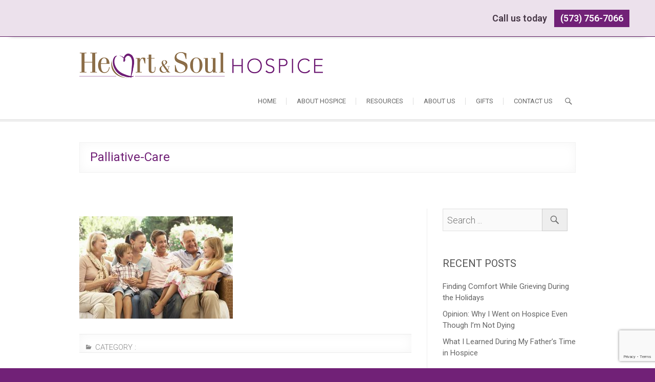

--- FILE ---
content_type: text/html; charset=UTF-8
request_url: https://www.heartandsoulhospice.org/2017/02/palliative-care-can-help/palliative-care/
body_size: 11501
content:
<!--WPFC_PAGE_TYPE_attachment--><!DOCTYPE html>
<html lang="en-US">
<head>
<meta charset="UTF-8" />
<link rel="profile" href="http://gmpg.org/xfn/11" />
<link rel="pingback" href="https://www.heartandsoulhospice.org/xmlrpc.php" />



<script>

document.addEventListener( 'wpcf7mailsent', function( event ) {

	if ('6109' == event.detail.contactFormId) {
		ga('send','event','Is Hospice The Answer Contact Form Submission','Submit');
	}

	if ('6012' == event.detail.contactFormId) {
		ga('send','event','Volunteer Contact Form Submission','Submit');
	}

	if ('5' == event.detail.contactFormId) {
		ga('send','event','Contact form 1 Submission','Submit');
	}

	if ('298' == event.detail.contactFormId) {
		ga('send','event','Contact form 2 Submission','Submit');
	}

	if ('95' == event.detail.contactFormId) {
		ga('send','event','Contact Us form Submission','Submit');
	}

	if ('5967' == event.detail.contactFormId) {
		ga('send','event','ALEX TEST FORM','Submit');
	}

}, false );



</script>

<meta name='robots' content='index, follow, max-image-preview:large, max-snippet:-1, max-video-preview:-1' />

	<!-- This site is optimized with the Yoast SEO plugin v24.5 - https://yoast.com/wordpress/plugins/seo/ -->
	<title>Palliative-Care - Heart &amp; Soul Hospice</title>
	<link rel="canonical" href="https://www.heartandsoulhospice.org/2017/02/palliative-care-can-help/palliative-care/" />
	<meta property="og:locale" content="en_US" />
	<meta property="og:type" content="article" />
	<meta property="og:title" content="Palliative-Care - Heart &amp; Soul Hospice" />
	<meta property="og:url" content="https://www.heartandsoulhospice.org/2017/02/palliative-care-can-help/palliative-care/" />
	<meta property="og:site_name" content="Heart &amp; Soul Hospice" />
	<meta property="og:image" content="https://www.heartandsoulhospice.org/2017/02/palliative-care-can-help/palliative-care" />
	<meta property="og:image:width" content="747" />
	<meta property="og:image:height" content="498" />
	<meta property="og:image:type" content="image/jpeg" />
	<meta name="twitter:card" content="summary_large_image" />
	<script type="application/ld+json" class="yoast-schema-graph">{"@context":"https://schema.org","@graph":[{"@type":"WebPage","@id":"https://www.heartandsoulhospice.org/2017/02/palliative-care-can-help/palliative-care/","url":"https://www.heartandsoulhospice.org/2017/02/palliative-care-can-help/palliative-care/","name":"Palliative-Care - Heart &amp; Soul Hospice","isPartOf":{"@id":"https://www.heartandsoulhospice.org/#website"},"primaryImageOfPage":{"@id":"https://www.heartandsoulhospice.org/2017/02/palliative-care-can-help/palliative-care/#primaryimage"},"image":{"@id":"https://www.heartandsoulhospice.org/2017/02/palliative-care-can-help/palliative-care/#primaryimage"},"thumbnailUrl":"https://www.heartandsoulhospice.org/wp-content/uploads/2017/02/Palliative-Care.jpg","datePublished":"2016-08-31T14:23:52+00:00","breadcrumb":{"@id":"https://www.heartandsoulhospice.org/2017/02/palliative-care-can-help/palliative-care/#breadcrumb"},"inLanguage":"en-US","potentialAction":[{"@type":"ReadAction","target":["https://www.heartandsoulhospice.org/2017/02/palliative-care-can-help/palliative-care/"]}]},{"@type":"ImageObject","inLanguage":"en-US","@id":"https://www.heartandsoulhospice.org/2017/02/palliative-care-can-help/palliative-care/#primaryimage","url":"https://www.heartandsoulhospice.org/wp-content/uploads/2017/02/Palliative-Care.jpg","contentUrl":"https://www.heartandsoulhospice.org/wp-content/uploads/2017/02/Palliative-Care.jpg","width":747,"height":498},{"@type":"BreadcrumbList","@id":"https://www.heartandsoulhospice.org/2017/02/palliative-care-can-help/palliative-care/#breadcrumb","itemListElement":[{"@type":"ListItem","position":1,"name":"Home","item":"https://www.heartandsoulhospice.org/"},{"@type":"ListItem","position":2,"name":"How palliative care can help","item":"https://www.heartandsoulhospice.org/2017/02/palliative-care-can-help/"},{"@type":"ListItem","position":3,"name":"Palliative-Care"}]},{"@type":"WebSite","@id":"https://www.heartandsoulhospice.org/#website","url":"https://www.heartandsoulhospice.org/","name":"Heart &amp; Soul Hospice","description":"Care, Dignity and Understanding","potentialAction":[{"@type":"SearchAction","target":{"@type":"EntryPoint","urlTemplate":"https://www.heartandsoulhospice.org/?s={search_term_string}"},"query-input":{"@type":"PropertyValueSpecification","valueRequired":true,"valueName":"search_term_string"}}],"inLanguage":"en-US"}]}</script>
	<!-- / Yoast SEO plugin. -->


<link rel='dns-prefetch' href='//fonts.googleapis.com' />
<link rel='dns-prefetch' href='//use.fontawesome.com' />
<link rel="alternate" type="application/rss+xml" title="Heart &amp; Soul Hospice &raquo; Feed" href="https://www.heartandsoulhospice.org/feed/" />
		<!-- This site uses the Google Analytics by MonsterInsights plugin v9.2.4 - Using Analytics tracking - https://www.monsterinsights.com/ -->
							<script src="//www.googletagmanager.com/gtag/js?id=G-4S5LCLN704"  data-cfasync="false" data-wpfc-render="false" type="text/javascript" async></script>
			<script data-cfasync="false" data-wpfc-render="false" type="text/javascript">
				var mi_version = '9.2.4';
				var mi_track_user = true;
				var mi_no_track_reason = '';
								var MonsterInsightsDefaultLocations = {"page_location":"https:\/\/www.heartandsoulhospice.org\/2017\/02\/palliative-care-can-help\/palliative-care\/"};
				if ( typeof MonsterInsightsPrivacyGuardFilter === 'function' ) {
					var MonsterInsightsLocations = (typeof MonsterInsightsExcludeQuery === 'object') ? MonsterInsightsPrivacyGuardFilter( MonsterInsightsExcludeQuery ) : MonsterInsightsPrivacyGuardFilter( MonsterInsightsDefaultLocations );
				} else {
					var MonsterInsightsLocations = (typeof MonsterInsightsExcludeQuery === 'object') ? MonsterInsightsExcludeQuery : MonsterInsightsDefaultLocations;
				}

								var disableStrs = [
										'ga-disable-G-4S5LCLN704',
									];

				/* Function to detect opted out users */
				function __gtagTrackerIsOptedOut() {
					for (var index = 0; index < disableStrs.length; index++) {
						if (document.cookie.indexOf(disableStrs[index] + '=true') > -1) {
							return true;
						}
					}

					return false;
				}

				/* Disable tracking if the opt-out cookie exists. */
				if (__gtagTrackerIsOptedOut()) {
					for (var index = 0; index < disableStrs.length; index++) {
						window[disableStrs[index]] = true;
					}
				}

				/* Opt-out function */
				function __gtagTrackerOptout() {
					for (var index = 0; index < disableStrs.length; index++) {
						document.cookie = disableStrs[index] + '=true; expires=Thu, 31 Dec 2099 23:59:59 UTC; path=/';
						window[disableStrs[index]] = true;
					}
				}

				if ('undefined' === typeof gaOptout) {
					function gaOptout() {
						__gtagTrackerOptout();
					}
				}
								window.dataLayer = window.dataLayer || [];

				window.MonsterInsightsDualTracker = {
					helpers: {},
					trackers: {},
				};
				if (mi_track_user) {
					function __gtagDataLayer() {
						dataLayer.push(arguments);
					}

					function __gtagTracker(type, name, parameters) {
						if (!parameters) {
							parameters = {};
						}

						if (parameters.send_to) {
							__gtagDataLayer.apply(null, arguments);
							return;
						}

						if (type === 'event') {
														parameters.send_to = monsterinsights_frontend.v4_id;
							var hookName = name;
							if (typeof parameters['event_category'] !== 'undefined') {
								hookName = parameters['event_category'] + ':' + name;
							}

							if (typeof MonsterInsightsDualTracker.trackers[hookName] !== 'undefined') {
								MonsterInsightsDualTracker.trackers[hookName](parameters);
							} else {
								__gtagDataLayer('event', name, parameters);
							}
							
						} else {
							__gtagDataLayer.apply(null, arguments);
						}
					}

					__gtagTracker('js', new Date());
					__gtagTracker('set', {
						'developer_id.dZGIzZG': true,
											});
					if ( MonsterInsightsLocations.page_location ) {
						__gtagTracker('set', MonsterInsightsLocations);
					}
										__gtagTracker('config', 'G-4S5LCLN704', {"forceSSL":"true","link_attribution":"true"} );
															window.gtag = __gtagTracker;										(function () {
						/* https://developers.google.com/analytics/devguides/collection/analyticsjs/ */
						/* ga and __gaTracker compatibility shim. */
						var noopfn = function () {
							return null;
						};
						var newtracker = function () {
							return new Tracker();
						};
						var Tracker = function () {
							return null;
						};
						var p = Tracker.prototype;
						p.get = noopfn;
						p.set = noopfn;
						p.send = function () {
							var args = Array.prototype.slice.call(arguments);
							args.unshift('send');
							__gaTracker.apply(null, args);
						};
						var __gaTracker = function () {
							var len = arguments.length;
							if (len === 0) {
								return;
							}
							var f = arguments[len - 1];
							if (typeof f !== 'object' || f === null || typeof f.hitCallback !== 'function') {
								if ('send' === arguments[0]) {
									var hitConverted, hitObject = false, action;
									if ('event' === arguments[1]) {
										if ('undefined' !== typeof arguments[3]) {
											hitObject = {
												'eventAction': arguments[3],
												'eventCategory': arguments[2],
												'eventLabel': arguments[4],
												'value': arguments[5] ? arguments[5] : 1,
											}
										}
									}
									if ('pageview' === arguments[1]) {
										if ('undefined' !== typeof arguments[2]) {
											hitObject = {
												'eventAction': 'page_view',
												'page_path': arguments[2],
											}
										}
									}
									if (typeof arguments[2] === 'object') {
										hitObject = arguments[2];
									}
									if (typeof arguments[5] === 'object') {
										Object.assign(hitObject, arguments[5]);
									}
									if ('undefined' !== typeof arguments[1].hitType) {
										hitObject = arguments[1];
										if ('pageview' === hitObject.hitType) {
											hitObject.eventAction = 'page_view';
										}
									}
									if (hitObject) {
										action = 'timing' === arguments[1].hitType ? 'timing_complete' : hitObject.eventAction;
										hitConverted = mapArgs(hitObject);
										__gtagTracker('event', action, hitConverted);
									}
								}
								return;
							}

							function mapArgs(args) {
								var arg, hit = {};
								var gaMap = {
									'eventCategory': 'event_category',
									'eventAction': 'event_action',
									'eventLabel': 'event_label',
									'eventValue': 'event_value',
									'nonInteraction': 'non_interaction',
									'timingCategory': 'event_category',
									'timingVar': 'name',
									'timingValue': 'value',
									'timingLabel': 'event_label',
									'page': 'page_path',
									'location': 'page_location',
									'title': 'page_title',
									'referrer' : 'page_referrer',
								};
								for (arg in args) {
																		if (!(!args.hasOwnProperty(arg) || !gaMap.hasOwnProperty(arg))) {
										hit[gaMap[arg]] = args[arg];
									} else {
										hit[arg] = args[arg];
									}
								}
								return hit;
							}

							try {
								f.hitCallback();
							} catch (ex) {
							}
						};
						__gaTracker.create = newtracker;
						__gaTracker.getByName = newtracker;
						__gaTracker.getAll = function () {
							return [];
						};
						__gaTracker.remove = noopfn;
						__gaTracker.loaded = true;
						window['__gaTracker'] = __gaTracker;
					})();
									} else {
										console.log("");
					(function () {
						function __gtagTracker() {
							return null;
						}

						window['__gtagTracker'] = __gtagTracker;
						window['gtag'] = __gtagTracker;
					})();
									}
			</script>
				<!-- / Google Analytics by MonsterInsights -->
		<link rel='stylesheet' id='contact-form-7-css' href='https://www.heartandsoulhospice.org/wp-content/plugins/contact-form-7/includes/css/styles.css?ver=5.9.8' type='text/css' media='all' />
<link rel='stylesheet' id='arise-styles-css' href='https://www.heartandsoulhospice.org/wp-content/plugins/arise-plus/inc/css/arise-styles.css?ver=6.5.7' type='text/css' media='all' />
<link rel='stylesheet' id='arise_google_fonts-css' href='//fonts.googleapis.com/css?family=Roboto%3A400%2C300%2C300italic%2C400italic%2C600%2C600italic&#038;ver=6.5.7' type='text/css' media='all' />
<link rel='stylesheet' id='arise-style-css' href='https://www.heartandsoulhospice.org/wp-content/themes/arise/style.css?ver=6.5.7' type='text/css' media='all' />
<style id='arise-style-inline-css' type='text/css'>


	/* Site Title, Page Title, Nav and links */
	#site-title a,
	a,
	ul li a:hover,
	ol li a:hover,
	.top-info-bar .info ul li a:hover, /* ----- Header Info Bar ----- */
	.top-info-bar .min-nav ul li a:hover,
	.main-navigation a:hover, /* Navigation */
	.main-navigation ul li.current-menu-item a,
	.main-navigation ul li.current_page_ancestor a,
	.main-navigation ul li.current-menu-ancestor a,
	.main-navigation ul li.current_page_item a,
	.main-navigation ul li:hover > a,
	.main-navigation ul li ul li a:hover,
	.main-navigation ul li ul li:hover > a,
	.main-navigation ul li.current-menu-item ul li a:hover,
	.header-search:hover, .header-search-x:hover, /* Header Search Form */
	.search-submit:hover .search-icon,
	.go-to-top a:hover,
	.page-title, /* ----- Page Title ----- */
	.breadcrumb, /* Breadcrumb */
	.breadcrumb a:hover,
	.entry-title a:hover, /* Post */
	.entry-title a:focus,
	.entry-title a:active,
	.entry-meta a:hover,
	.entry-meta .cat-links a:hover,
	.entry-meta .entry-format,
	.entry-meta .entry-format a,
	.entry-meta a.readmore,
	.entry-meta a.readmore span:before,
	.widget ul li a:hover,/* Widgets */
	.widget-title a:hover,
	.widget_contact ul li a:hover,
	.widget_tag_cloud a:hover,
	.site-info .copyright a:hover, /* Footer */
	#colophon .widget ul li a:hover,
	#colophon .widget_recent_entries ul li a,
	#footer-navigation a:hover,
	#bbpress-forums .bbp-topics a:hover {
		color: #712177;
	}
	.go-to-top a:hover {
		background-color: #712177;
		color:#fff;
	}
	/* Webkit */
	::selection {
		background: #712177;
		color: #fff;
	}
	/* Gecko/Mozilla */
	::-moz-selection {
		background: #712177;
		color: #fff;
	}

	/* Accessibility
	================================================== */
	.screen-reader-text:hover,
	.screen-reader-text:active,
	.screen-reader-text:focus {
		background-color: #f1f1f1;
		color: #712177;
	}

	
	/* Buttons reset, button, submit */
	/* Responsive Nav Button  */
	.line-one,
	.line-two,
	.line-three,
	input[type="reset"],/* Forms  */
	input[type="button"],
	input[type="submit"] {
		background-color:#712177;
	}

	/* Default Buttons */
	.btn-default:hover,
	.vivid,
	.bbp-submit-wrapper button.submit, /* #bbpress */
	.newsletter-widget .newsletter-submit:hover { /* ----- News Letter ----- */
		background-color: #712177;
		border: 1px solid #712177;
	}

	/* -_-_-_ Not for change _-_-_- */
	.vivid:hover {
		background-color: #fff;
		border: 1px solid #fff;
	}

	/* Main Slider Title and Pagination */
	.slider-content .slider-title,
	nav.slider-button a.active, 
	nav.slider-button a:hover {
		background-color:#8b6e4a;
	}

	/* Our Feature, Portfolio Widget, Team Widget Font Color */
	.our_feature .feature-title a:hover, /* Our Feature */
	.portfolio-content h3 a:hover, /* Portfolio Widget */
	.our_team .member-post { /* Team Widget */
		color: #712177;
	}

	/* Widgets Background Color */
	.portfolio-content h3:after, /* Portfolio Widget */
	.widget_latest_blog .blog-overlay, /* Latest Blog Widget */
	.widget_latest_blog .latest_blog_title,
	.widget_parallax_video .widget-title:after, /* Parallax Video  Widget */
	ul.next-prev li.active, ul.next-prev li:hover { /* ----- Testimonial Slider ----- */
		background-color: #712177;
	}

	/* Latest Blog Widget Down */
	.widget_latest_blog .latest_blog_title:after {
	    border-top-color: #712177;
	}

	/* Woocommerce
	================================================== */
	.woocommerce #respond input#submit, 
	.woocommerce a.button, 
	.woocommerce button.button, 
	.woocommerce input.button,
	.woocommerce #respond input#submit.alt, 
	.woocommerce a.button.alt, 
	.woocommerce button.button.alt, 
	.woocommerce input.button.alt,
	.woocommerce span.onsale,
	.woocommerce-demo-store p.demo_store {
		background-color: #712177;
	}
	.woocommerce div.product p.price, 
	.woocommerce div.product span.price,
	.woocommerce ul.products li.product .price {
		color: #712177;
	}

	

		/* Typography Content */
		body,
		button,
		input,
		select,
		textarea,
		ul li a,
		ol li a,
		#wp_page_numbers ul li.page_info,
		.wp-pagenavi .pages,
		#wp_page_numbers ul li a,
		.wp-pagenavi .current,
		.wp-pagenavi a,
		ul.default-wp-page li a,
		.pagination span,
		#wp_page_numbers ul li a:hover,
		#wp_page_numbers ul li.active_page a,
		.wp-pagenavi .current,
		.wp-pagenavi a:hover,
		ul.default-wp-page li a:hover,
		.pagination a:hover span,
		.wp-pagenavi span.current,
		.pagination span,
		.pagination, /* ----- Pagination ----- */
		.pagination a span,
		.widget ul li a,
		#main .widget_newsletterwidget h2,
		.widget_newsletterwidget .widget-title,
		.newsletter-widget .newsletter-submit,
		#footer-navigation a {
			color: #666666;
		}

		/* ----- Headings, Entry, Highlighted Sub Title  ----- */
		h1, h2, h3, h4, h5, h6,
		th,
		.entry-title,
		.entry-title a,
		.widget-highlighted-sub-title {
			color: #333333;
		}

		/* -----  #Blockquot  ----- */
		blockquote {
			color: #666666;
		}

		/* Breadcrumb */
		.breadcrumb a {
			color: #666666;
		}

		 /* ----- Site Description Header Info Bar ----- */
		#site-description,
		.top-info-bar, /* ----- Header Info Bar ----- */
		.top-info-bar .info ul li:before,
		.top-info-bar .info ul li a {
			color: #999999;
		}

		/* ----- Header Image title ----- */
		.header-inner h2 a {
			color: #ffffff;
		}

		/* Navigation */
		.main-navigation a,
		.main-navigation ul li ul li a,
		.main-navigation ul li.current-menu-item ul li a,
		.main-navigation ul li ul li.current-menu-item a,
		.main-navigation ul li.current_page_ancestor ul li a,
		.main-navigation ul li.current-menu-ancestor ul li a,
		.main-navigation ul li.current_page_item ul li a {
			color: #666666;
		}

		/* ----- Social, Post, Site Info  Links ----- */
		.social-links ul li a,
		.entry-meta, /* Post Links */
		.entry-meta a,
		.cat-links,
		.cat-links a,
		.tag-links,
		.tag-links a,
		.site-info .copyright a { /* Footer Site Info */
			color: #888888;
		}

		/* ----- Page Title ----- */
		.page-title a {
			color: #ffffff;
		}

		/* Widgets Titles */
		.widget-title,
		.widget-title a {
			color: #555555;
		}

		/* Widgets Contact, Content */
		.widget_contact ul li:before,
		.widget_contact ul li a {
			color: #848484;
		}

		/* Our Feature, Feature Title */
		.our_feature .feature-title a {
			color: #333333;
		}

		/* Parallax  Content */
		.widget_parallax,
		.parallax_content,
		.widget_parallax .widget-title,
		.widget_parallax h3 {
			color: #ffffff;
		}
		/* Portfolio Content */
		.widget_portfolio .three-column-full-width .portfolio-content,
		.portfolio-content h3 a {
			color: #ffffff;
		}

		/* Team Widget Social Links About Member */
		.our_team .social-links ul li a,
		.our_team .about-member {
			color: #747474;
		}

		/* Latest Blog Header */
		.widget_latest_blog .latest_blog_title,
		.widget_latest_blog .latest_blog_title h2 {
			color: #ffffff;
		}

		/* Parallax Video content */
		.parallax_video_content,
		.widget_parallax_video h3 {
			color:#ffffff;
		}

		/* Testimonial Font Color  */
		.quote {
		  	color: #555555;
		}

		/* Testimonial Button Color  */
		ul.next-prev li {
			color: #999999;
		}

		/* Footer Content */
		#colophon .widget-wrap,
		#colophon .widget ul li a {
			color: #adadad;
		}

		/* Footer Widget Title */
		#colophon .widget-title {
			color: #ffffff;
		}

		/* Main Slider Content */
		.slider-content .slider-title a,
		.slider-content .slider-text h3,
		.slider-button a {
			color: #ffffff;
		}

	
</style>
<link rel='stylesheet' id='genericons-css' href='https://www.heartandsoulhospice.org/wp-content/plugins/jetpack/_inc/genericons/genericons/genericons.css?ver=3.1' type='text/css' media='all' />
<link rel='stylesheet' id='arise-responsive-css' href='https://www.heartandsoulhospice.org/wp-content/themes/arise/css/responsive.css?ver=6.5.7' type='text/css' media='all' />
<link rel='stylesheet' id='newsletter-css' href='https://www.heartandsoulhospice.org/wp-content/plugins/newsletter/style.css?ver=9.1.0' type='text/css' media='all' />
<link rel='stylesheet' id='bfa-font-awesome-css' href='https://use.fontawesome.com/releases/v5.15.4/css/all.css?ver=2.0.3' type='text/css' media='all' />
<link rel='stylesheet' id='bfa-font-awesome-v4-shim-css' href='https://use.fontawesome.com/releases/v5.15.4/css/v4-shims.css?ver=2.0.3' type='text/css' media='all' />
<style id='bfa-font-awesome-v4-shim-inline-css' type='text/css'>

			@font-face {
				font-family: 'FontAwesome';
				src: url('https://use.fontawesome.com/releases/v5.15.4/webfonts/fa-brands-400.eot'),
				url('https://use.fontawesome.com/releases/v5.15.4/webfonts/fa-brands-400.eot?#iefix') format('embedded-opentype'),
				url('https://use.fontawesome.com/releases/v5.15.4/webfonts/fa-brands-400.woff2') format('woff2'),
				url('https://use.fontawesome.com/releases/v5.15.4/webfonts/fa-brands-400.woff') format('woff'),
				url('https://use.fontawesome.com/releases/v5.15.4/webfonts/fa-brands-400.ttf') format('truetype'),
				url('https://use.fontawesome.com/releases/v5.15.4/webfonts/fa-brands-400.svg#fontawesome') format('svg');
			}

			@font-face {
				font-family: 'FontAwesome';
				src: url('https://use.fontawesome.com/releases/v5.15.4/webfonts/fa-solid-900.eot'),
				url('https://use.fontawesome.com/releases/v5.15.4/webfonts/fa-solid-900.eot?#iefix') format('embedded-opentype'),
				url('https://use.fontawesome.com/releases/v5.15.4/webfonts/fa-solid-900.woff2') format('woff2'),
				url('https://use.fontawesome.com/releases/v5.15.4/webfonts/fa-solid-900.woff') format('woff'),
				url('https://use.fontawesome.com/releases/v5.15.4/webfonts/fa-solid-900.ttf') format('truetype'),
				url('https://use.fontawesome.com/releases/v5.15.4/webfonts/fa-solid-900.svg#fontawesome') format('svg');
			}

			@font-face {
				font-family: 'FontAwesome';
				src: url('https://use.fontawesome.com/releases/v5.15.4/webfonts/fa-regular-400.eot'),
				url('https://use.fontawesome.com/releases/v5.15.4/webfonts/fa-regular-400.eot?#iefix') format('embedded-opentype'),
				url('https://use.fontawesome.com/releases/v5.15.4/webfonts/fa-regular-400.woff2') format('woff2'),
				url('https://use.fontawesome.com/releases/v5.15.4/webfonts/fa-regular-400.woff') format('woff'),
				url('https://use.fontawesome.com/releases/v5.15.4/webfonts/fa-regular-400.ttf') format('truetype'),
				url('https://use.fontawesome.com/releases/v5.15.4/webfonts/fa-regular-400.svg#fontawesome') format('svg');
				unicode-range: U+F004-F005,U+F007,U+F017,U+F022,U+F024,U+F02E,U+F03E,U+F044,U+F057-F059,U+F06E,U+F070,U+F075,U+F07B-F07C,U+F080,U+F086,U+F089,U+F094,U+F09D,U+F0A0,U+F0A4-F0A7,U+F0C5,U+F0C7-F0C8,U+F0E0,U+F0EB,U+F0F3,U+F0F8,U+F0FE,U+F111,U+F118-F11A,U+F11C,U+F133,U+F144,U+F146,U+F14A,U+F14D-F14E,U+F150-F152,U+F15B-F15C,U+F164-F165,U+F185-F186,U+F191-F192,U+F1AD,U+F1C1-F1C9,U+F1CD,U+F1D8,U+F1E3,U+F1EA,U+F1F6,U+F1F9,U+F20A,U+F247-F249,U+F24D,U+F254-F25B,U+F25D,U+F267,U+F271-F274,U+F279,U+F28B,U+F28D,U+F2B5-F2B6,U+F2B9,U+F2BB,U+F2BD,U+F2C1-F2C2,U+F2D0,U+F2D2,U+F2DC,U+F2ED,U+F328,U+F358-F35B,U+F3A5,U+F3D1,U+F410,U+F4AD;
			}
		
</style>
<script type="text/javascript" src="https://www.heartandsoulhospice.org/wp-content/plugins/google-analytics-for-wordpress/assets/js/frontend-gtag.min.js?ver=9.2.4" id="monsterinsights-frontend-script-js" async="async" data-wp-strategy="async"></script>
<script data-cfasync="false" data-wpfc-render="false" type="text/javascript" id='monsterinsights-frontend-script-js-extra'>/* <![CDATA[ */
var monsterinsights_frontend = {"js_events_tracking":"true","download_extensions":"doc,pdf,ppt,zip,xls,docx,pptx,xlsx","inbound_paths":"[{\"path\":\"\\\/go\\\/\",\"label\":\"affiliate\"},{\"path\":\"\\\/recommend\\\/\",\"label\":\"affiliate\"}]","home_url":"https:\/\/www.heartandsoulhospice.org","hash_tracking":"false","v4_id":"G-4S5LCLN704"};/* ]]> */
</script>
<script type="text/javascript" src="https://www.heartandsoulhospice.org/wp-includes/js/jquery/jquery.min.js?ver=3.7.1" id="jquery-core-js"></script>
<script type="text/javascript" src="https://www.heartandsoulhospice.org/wp-includes/js/jquery/jquery-migrate.min.js?ver=3.4.1" id="jquery-migrate-js"></script>
<script type="text/javascript" src="https://www.heartandsoulhospice.org/wp-content/themes/arise/js/arise-main.js?ver=6.5.7" id="arise-main-js"></script>
<script type="text/javascript" src="https://www.heartandsoulhospice.org/wp-content/themes/arise/js/arise-sticky-scroll.js?ver=6.5.7" id="sticky-scroll-js"></script>
<!--[if lt IE 9]>
<script type="text/javascript" src="https://www.heartandsoulhospice.org/wp-content/themes/arise/js/html5.js?ver=3.7.3" id="html5-js"></script>
<![endif]-->
<link rel="https://api.w.org/" href="https://www.heartandsoulhospice.org/wp-json/" /><link rel="alternate" type="application/json" href="https://www.heartandsoulhospice.org/wp-json/wp/v2/media/6049" /><link rel="EditURI" type="application/rsd+xml" title="RSD" href="https://www.heartandsoulhospice.org/xmlrpc.php?rsd" />
<meta name="generator" content="WordPress 6.5.7" />
<link rel='shortlink' href='https://www.heartandsoulhospice.org/?p=6049' />
<link rel="alternate" type="application/json+oembed" href="https://www.heartandsoulhospice.org/wp-json/oembed/1.0/embed?url=https%3A%2F%2Fwww.heartandsoulhospice.org%2F2017%2F02%2Fpalliative-care-can-help%2Fpalliative-care%2F" />
<link rel="alternate" type="text/xml+oembed" href="https://www.heartandsoulhospice.org/wp-json/oembed/1.0/embed?url=https%3A%2F%2Fwww.heartandsoulhospice.org%2F2017%2F02%2Fpalliative-care-can-help%2Fpalliative-care%2F&#038;format=xml" />
<style>

/* CSS added by Hide Metadata Plugin */

.entry-meta .byline:before,
			.entry-header .entry-meta span.byline:before,
			.entry-meta .byline:after,
			.entry-header .entry-meta span.byline:after,
			.single .byline, .group-blog .byline,
			.entry-meta .byline,
			.entry-header .entry-meta > span.byline,
			.entry-meta .author.vcard  {
				content: '';
				display: none;
				margin: 0;
			}</style>
<!-- Custom CSS -->
<style type="text/css" media="screen">
.slider-content {
					display: none;
				}</style>
			<style type="text/css">
				.featured-text {
					display:none;
				}
			</style>

				<style type="text/css">
									</style>
				<meta name="viewport" content="width=device-width, initial-scale=1">
	<!-- Custom CSS -->
<style type="text/css" media="screen">
#site-branding #site-title, #site-branding #site-description{
				clip: rect(1px, 1px, 1px, 1px);
				position: absolute;
			}</style>
<style type="text/css" id="custom-background-css">
body.custom-background { background-color: #712177; }
</style>
	<link rel="icon" href="https://www.heartandsoulhospice.org/wp-content/uploads/2016/04/cropped-hearticon-32x32.jpg" sizes="32x32" />
<link rel="icon" href="https://www.heartandsoulhospice.org/wp-content/uploads/2016/04/cropped-hearticon-192x192.jpg" sizes="192x192" />
<link rel="apple-touch-icon" href="https://www.heartandsoulhospice.org/wp-content/uploads/2016/04/cropped-hearticon-180x180.jpg" />
<meta name="msapplication-TileImage" content="https://www.heartandsoulhospice.org/wp-content/uploads/2016/04/cropped-hearticon-270x270.jpg" />

</head>
<body class="attachment attachment-template-default single single-attachment postid-6049 attachmentid-6049 attachment-jpeg custom-background  blog-large">
<div id="page" class="hfeed site">
<!-- Masthead ============================================= -->
<header id="masthead" class="site-header">
<style>.covid-19-statement-wrapper{
background-color: rgba(234, 222, 234, 0.9);
border: 0 none;
border-bottom:1px solid #5c1a61;
color: #463746;
display: block;
font-size: 1.2em;
font-weight: 700;
left: 0;
margin-bottom:20px;
padding: 0.5em 0 1em;
text-align: center;
top: 72px;
width: 100vw;
z-index: 999;
box-shadow: 0 15px 10px -20px rgba(0, 0, 0, 0.95);
min-height:70px;

}
	
p.covid-19-statement-paragraph{ 
margin:0px;
display:inline-block;

}

.covid-19-statement-link{ 
	background-color: #712177;
	border: 0 none;
	color: #fff;
	cursor: pointer;
	display: inline-block;
	margin: 10px 0px 0px 10px;
	padding:17px 12px;
	text-align: center;
	text-transform: uppercase;
	line-height:0;	
}

@media screen and (max-width: 700px) and (min-width: 0px) { 

	.covid-19-statement-wrapper{  font-size:1em; }
	.covid-19-statement-link{ font-size:.9em; }

}


@media screen and (max-width: 500px) and (min-width: 0px) { 

	p.covid-19-statement-paragraph,
	.covid-19-statement-link{ 
		font-size:.9em;
		position:absolute;
	}
	
	p.covid-19-statement-paragraph{
		left: 10px;
		text-align: left;
		width: 59%;
	}
	
	.covid-19-statement-link{ 
		width:auto;
		right: 10px;
	}


}



@media screen and (max-width: 400px) and (min-width: 0px) { 

	p.covid-19-statement-paragraph,.covid-19-statement-link{ font-size:.9em; }
	
	p.covid-19-statement-paragraph{
	
		left: 15px;
		text-align: center;
		top: 20px;
		width: 59%;
	
	}
	
	.covid-19-statement-link{ 
		width:auto;
		right: 14px;
		top:10px;
	}
	
	.covid-19-statement-wrapper{min-height:90px; }

}

</style>
<div class="covid-19-statement-wrapper" style="text-align:right; padding-right:50px;">
<p class="covid-19-statement-paragraph">
Call us today 
</p>
<a class="covid-19-statement-link" href="tel:5737567066" target="_parent">(573) 756-7066</a>
</div>
		<!-- Main Header============================================= -->
	<div id="sticky_header" class="clearfix">
		<div class="container clearfix">
		<div id="site-branding">				<a href="https://www.heartandsoulhospice.org/" title="Heart &amp; Soul Hospice" rel="home"> <img src="https://www.heartandsoulhospice.org/wp-content/uploads/2016/04/logo-header.png" id="site-logo" alt="Heart &amp; Soul Hospice"></a> 
			 <h2 id="site-title"> 				<a href="https://www.heartandsoulhospice.org/" title="Heart &amp; Soul Hospice" rel="home"> Heart &amp; Soul Hospice </a>
				 </h2> <!-- end .site-title --> 					<div id="site-description"> Care, Dignity and Understanding </div> <!-- end #site-description -->
		</div>		<div class="menu-toggle">      
			<div class="line-one"></div>
			<div class="line-two"></div>
			<div class="line-three"></div>
		</div>
		<!-- Main Nav ============================================= -->
		<div class="navbar-right">
		        		<nav id="site-navigation" class="main-navigation clearfix">
			<button class="menu-toggle-2" aria-controls="primary-menu" aria-expanded="false"> </button> <!-- end .menu-toggle -->
			<ul id="primary-menu" class="menu nav-menu"><li id="menu-item-6197" class="menu-item menu-item-type-post_type menu-item-object-page menu-item-home menu-item-6197"><a href="https://www.heartandsoulhospice.org/">Home</a></li>
<li id="menu-item-168" class="menu-item menu-item-type-post_type menu-item-object-page menu-item-has-children menu-item-168"><a href="https://www.heartandsoulhospice.org/hospice-services/">About Hospice</a>
<ul class="sub-menu">
	<li id="menu-item-73" class="menu-item menu-item-type-post_type menu-item-object-page menu-item-73"><a href="https://www.heartandsoulhospice.org/faqs/">Common Questions</a></li>
	<li id="menu-item-71" class="menu-item menu-item-type-post_type menu-item-object-page menu-item-71"><a href="https://www.heartandsoulhospice.org/misconceptions/">Hospice Misconceptions</a></li>
	<li id="menu-item-74" class="menu-item menu-item-type-post_type menu-item-object-page menu-item-74"><a href="https://www.heartandsoulhospice.org/hospice-admission/">Admission to Hospice</a></li>
	<li id="menu-item-92" class="menu-item menu-item-type-post_type menu-item-object-page menu-item-92"><a href="https://www.heartandsoulhospice.org/nursing-care/">Nursing Services</a></li>
	<li id="menu-item-79" class="menu-item menu-item-type-post_type menu-item-object-page menu-item-79"><a href="https://www.heartandsoulhospice.org/social-services/">Social Services</a></li>
	<li id="menu-item-78" class="menu-item menu-item-type-post_type menu-item-object-page menu-item-78"><a href="https://www.heartandsoulhospice.org/griefsupport/">Bereavement Support</a></li>
	<li id="menu-item-5886" class="menu-item menu-item-type-post_type menu-item-object-page menu-item-5886"><a href="https://www.heartandsoulhospice.org/become-hospice-volunteer/">Volunteer with Hospice</a></li>
</ul>
</li>
<li id="menu-item-67" class="menu-item menu-item-type-post_type menu-item-object-page menu-item-has-children menu-item-67"><a href="https://www.heartandsoulhospice.org/resources/">Resources</a>
<ul class="sub-menu">
	<li id="menu-item-7826" class="menu-item menu-item-type-post_type menu-item-object-page menu-item-7826"><a href="https://www.heartandsoulhospice.org/resources/newsletter-sign-up/">Newsletter Sign-Up</a></li>
	<li id="menu-item-6116" class="menu-item menu-item-type-post_type menu-item-object-page menu-item-6116"><a href="https://www.heartandsoulhospice.org/hospice-quiz/">Hospice Questionnaire</a></li>
	<li id="menu-item-7742" class="menu-item menu-item-type-post_type menu-item-object-page menu-item-7742"><a href="https://www.heartandsoulhospice.org/hospice-workshops/">Hospice Workshops</a></li>
	<li id="menu-item-70" class="menu-item menu-item-type-post_type menu-item-object-page menu-item-70"><a href="https://www.heartandsoulhospice.org/advancedirectives/">Advance Directives</a></li>
	<li id="menu-item-76" class="menu-item menu-item-type-post_type menu-item-object-page menu-item-76"><a href="https://www.heartandsoulhospice.org/we-honor-veterans/">We Honor Veterans</a></li>
	<li id="menu-item-75" class="menu-item menu-item-type-post_type menu-item-object-page menu-item-75"><a href="https://www.heartandsoulhospice.org/one-more-time/">One More Time</a></li>
	<li id="menu-item-120" class="menu-item menu-item-type-post_type menu-item-object-page current_page_parent menu-item-120"><a href="https://www.heartandsoulhospice.org/hospice-blog/">Heart &#038; Soul Hospice Blog</a></li>
</ul>
</li>
<li id="menu-item-82" class="menu-item menu-item-type-post_type menu-item-object-page menu-item-has-children menu-item-82"><a href="https://www.heartandsoulhospice.org/hospice-care-wichita-kansas-farmington-missouri/">About Us</a>
<ul class="sub-menu">
	<li id="menu-item-89" class="menu-item menu-item-type-post_type menu-item-object-page menu-item-89"><a href="https://www.heartandsoulhospice.org/meet-farmington-team/">Farmington Team</a></li>
	<li id="menu-item-5879" class="menu-item menu-item-type-post_type menu-item-object-page menu-item-5879"><a href="https://www.heartandsoulhospice.org/heart-soul-hospice-history/">Heart &#038; Soul Hospice History</a></li>
	<li id="menu-item-6149" class="menu-item menu-item-type-post_type menu-item-object-page menu-item-6149"><a href="https://www.heartandsoulhospice.org/non-discrimination/">Notice of Non-Discrimination</a></li>
</ul>
</li>
<li id="menu-item-68" class="menu-item menu-item-type-post_type menu-item-object-page menu-item-68"><a href="https://www.heartandsoulhospice.org/gifts/">Gifts</a></li>
<li id="menu-item-66" class="menu-item menu-item-type-post_type menu-item-object-page menu-item-has-children menu-item-66"><a href="https://www.heartandsoulhospice.org/contact-hospice/">Contact Us</a>
<ul class="sub-menu">
	<li id="menu-item-6095" class="menu-item menu-item-type-post_type menu-item-object-page menu-item-6095"><a href="https://www.heartandsoulhospice.org/contact-hospice/">Contact Heart &#038; Soul Hospice</a></li>
	<li id="menu-item-142" class="menu-item menu-item-type-post_type menu-item-object-page menu-item-142"><a href="https://www.heartandsoulhospice.org/careers/">Careers</a></li>
</ul>
</li>
</ul>		</nav> <!-- end #site-navigation -->
					<div id="search-toggle" class="header-search"></div>
			<div id="search-box" class="clearfix">
				<form id="search-form" action="https://www.heartandsoulhospice.org/" method="get">
		<input type="search" name="s" class="s" id="s" placeholder="Search ..." autocomplete="off">
	<button type="submit" class="search-submit"><i class="search-icon"></i></button>
	</form> <!-- end .search-form -->			</div>  <!-- end #search-box -->
				</div> <!-- end .navbar-right -->
		</div> <!-- end .container -->
	</div> <!-- end #sticky_header -->
	<div class="header-line"></div>
						<div class="container">
						<div class="page-header clearfix">
															<h1 class="page-title">Palliative-Care</h1>
								<!-- .page-title -->
																				</div> <!-- .page-header -->
					</div> <!-- .container -->
				</header> <!-- end #masthead -->
<!-- Main Page Start ============================================= -->
<div id="content">
<div class="container clearfix">

<div id="primary">
	<div id="main">
			<section id="post-6049" class="post-6049 attachment type-attachment status-inherit hentry clearfix">
					<article class="format-">
			<header class="entry-header">
							<div class="entry-meta clearfix">
										<span class="author vcard"><a href="" title="">
					 </a></span> <span class="posted-on"><a title="2:23 pm" href="https://www.heartandsoulhospice.org/2017/02/palliative-care-can-help/palliative-care/">
					August 31, 2016 </a></span>
									</div> <!-- .entry-meta -->
						</header> <!-- .entry-header -->
					<div class="entry-content clearfix">
		<p class="attachment"><a href='https://www.heartandsoulhospice.org/wp-content/uploads/2017/02/Palliative-Care.jpg'><img fetchpriority="high" decoding="async" width="300" height="200" src="https://www.heartandsoulhospice.org/wp-content/uploads/2017/02/Palliative-Care-300x200.jpg" class="attachment-medium size-medium" alt="" srcset="https://www.heartandsoulhospice.org/wp-content/uploads/2017/02/Palliative-Care-300x200.jpg 300w, https://www.heartandsoulhospice.org/wp-content/uploads/2017/02/Palliative-Care.jpg 747w" sizes="(max-width: 300px) 100vw, 300px" /></a></p>
		</div> <!-- .entry-content -->
					<footer class="entry-meta clearfix"> <span class="cat-links">
				Category :  </span> <!-- .cat-links -->
							</footer> <!-- .entry-meta -->
					<ul class="default-wp-page clearfix">
				<li class="previous">  </li>
				<li class="next">   </li>
			</ul>
			
<div id="comments" class="comments-area">
			</div> <!-- .comments-area -->			</article>
		</section> <!-- .post -->
		</div> <!-- #main -->
	</div> <!-- #primary -->

<div id="secondary">
    <aside id="search-2" class="widget widget_search"><form id="search-form" action="https://www.heartandsoulhospice.org/" method="get">
		<input type="search" name="s" class="s" id="s" placeholder="Search ..." autocomplete="off">
	<button type="submit" class="search-submit"><i class="search-icon"></i></button>
	</form> <!-- end .search-form --></aside>
		<aside id="recent-posts-2" class="widget widget_recent_entries">
		<h2 class="widget-title">Recent Posts</h2>
		<ul>
											<li>
					<a href="https://www.heartandsoulhospice.org/2025/12/finding-comfort-while-grieving-during-the-holidays/">Finding Comfort While Grieving During the Holidays</a>
									</li>
											<li>
					<a href="https://www.heartandsoulhospice.org/2024/07/opinion-why-i-went-on-hospice-even-though-im-not-dying/">Opinion: Why I Went on Hospice Even Though I&#8217;m Not Dying</a>
									</li>
											<li>
					<a href="https://www.heartandsoulhospice.org/2024/06/what-i-learned-during-my-fathers-time-in-hospice/">What I Learned During My Father&#8217;s Time in Hospice</a>
									</li>
					</ul>

		</aside><aside id="custom_html-4" class="widget_text widget widget_custom_html"><div class="textwidget custom-html-widget"><aside class="widget widget_contact">
<h3 class="widget-title"><a href="https://www.heartandsoulhospice.org/hospice-services-farmington/">FARMINGTON</a></h3>
<ul>
<li class="address"><a href="https://goo.gl/maps/Vdc1R6pHCsk" title="412 Cayce St. • Farmington, MO 63640" target="_blank" rel="noopener">412 Cayce St. • Farmington, MO 63640</a></li>
<li class="phone-number"><a href="tel:5737567066" title="573-756-7066">573-756-7066</a></li>
<li class="phone-number"><a href="tel:5737567991" title="Fax: 573-756-7991">Fax: 573-756-7991</a></li>
<li class="email"><a href="mailto:farmingtonhospice@pmma.org" title="">farmingtonhospice@pmma.org</a></li>
<li class="email"><a href="/resources/newsletter-sign-up/?selected_manor_location=farmington">Subscribe to our eNewsletter</a></li>
</ul>
</aside></div></aside></div> <!-- #secondary -->
<!--WPFC_PAGE_TYPE_attachment--><!--WPFC_FOOTER_START--></div>
<!-- end .container -->
</div>
<!-- end #content -->
<!-- Footer Start ============================================= -->
<footer id="colophon" class="site-footer clearfix">
		<div class="widget-wrap">
		<div class="container">
			<div class="widget-area clearfix">
			<div class="column-4"><aside id="pages-7" class="widget widget_pages"><h3 class="widget-title">Pages</h3>
			<ul>
				<li class="page_item page-item-19"><a href="https://www.heartandsoulhospice.org/hospice-care-wichita-kansas-farmington-missouri/">About Heart &#038; Soul Hospice</a></li>
<li class="page_item page-item-43"><a href="https://www.heartandsoulhospice.org/hospice-admission/">Admission to Heart &#038; Soul Hospice</a></li>
<li class="page_item page-item-46"><a href="https://www.heartandsoulhospice.org/faqs/">Common Questions</a></li>
<li class="page_item page-item-64"><a href="https://www.heartandsoulhospice.org/contact-hospice/">Contact Heart &#038; Soul Hospice</a></li>
<li class="page_item page-item-7763"><a href="https://www.heartandsoulhospice.org/covid-19-statement/">Heart &#038; Soul Hospice Statement on Coronavirus (COVID-19)</a></li>
<li class="page_item page-item-6112"><a href="https://www.heartandsoulhospice.org/hospice-quiz/">Hospice Questionnaire</a></li>
<li class="page_item page-item-27"><a href="https://www.heartandsoulhospice.org/hospice-services/">Hospice Services</a></li>
<li class="page_item page-item-6723"><a href="https://www.heartandsoulhospice.org/hospice-services-farmington/">Hospice Services in Farmington</a></li>
<li class="page_item page-item-7740"><a href="https://www.heartandsoulhospice.org/hospice-workshops/">Hospice Workshops</a></li>
<li class="page_item page-item-7818"><a href="https://www.heartandsoulhospice.org/mail-chimp-test-page/">Mail Chimp Test Page</a></li>
<li class="page_item page-item-6124"><a href="https://www.heartandsoulhospice.org/non-discrimination/">Notice of Non-Discrimination</a></li>
<li class="page_item page-item-62 page_item_has_children"><a href="https://www.heartandsoulhospice.org/resources/">Resources</a>
<ul class='children'>
	<li class="page_item page-item-7822"><a href="https://www.heartandsoulhospice.org/resources/newsletter-sign-up/">Newsletter Sign-Up</a></li>
</ul>
</li>
			</ul>

			</aside></div><!-- end .column4  --><div class="column-4">
		<aside id="recent-posts-6" class="widget widget_recent_entries">
		<h3 class="widget-title">Hospice Blog</h3>
		<ul>
											<li>
					<a href="https://www.heartandsoulhospice.org/2025/12/finding-comfort-while-grieving-during-the-holidays/">Finding Comfort While Grieving During the Holidays</a>
									</li>
											<li>
					<a href="https://www.heartandsoulhospice.org/2024/07/opinion-why-i-went-on-hospice-even-though-im-not-dying/">Opinion: Why I Went on Hospice Even Though I&#8217;m Not Dying</a>
									</li>
											<li>
					<a href="https://www.heartandsoulhospice.org/2024/06/what-i-learned-during-my-fathers-time-in-hospice/">What I Learned During My Father&#8217;s Time in Hospice</a>
									</li>
					</ul>

		</aside></div><!--end .column4  --><div class="column-4"><!-- Contact Us ============================================= --><aside id="arise_contact_widgets-8" class="widget widget_contact">		<h3 class="widget-title">Contact Farmington:</h3> <!-- end .widget-title -->
				<ul>
						<li class="address"><a href="" title="412 Cayce St. • Farmington, MO 63640" target="_blank">412 Cayce St. • Farmington, MO 63640</a></li>
						<li class="phone-number"><a href="tel:5737567066" title="573-756-7066">573-756-7066</a></li>
						<li class="phone-number"><a href="tel:5737567991" title="Fax: 573-756-7991">Fax: 573-756-7991</a></li>
						<li class="email"><a href="mailto:farmingtonhospice@pmma.org" title="">farmingtonhospice@pmma.org</a></li>
					</ul>
	</aside><!-- end .contact_widget --></div><!--end .column4  --><div class="column-4"></div><!--end .column4-->			</div> <!-- end .widget-area -->
					</div> <!-- end .container -->
	</div> <!-- end .widget-wrap -->
		<div class="site-info">
		<div class="container">
			
<div class="copyright">
  &copy; 2025 Heart and Soul Hospice | <a href="/privacy-policy">Privacy Policy</a></div>
<!-- end .copyright -->
			<div style="clear:both;"></div>
		</div> <!-- end .container -->
	</div> <!-- end .site-info -->
		<div class="go-to-top"><a title="Go to Top" href="#masthead"></a></div> <!-- end .go-to-top -->
	</footer> <!-- end #colophon -->
</div> <!-- end #page -->
<script type="text/javascript" src="https://www.heartandsoulhospice.org/wp-includes/js/dist/vendor/wp-polyfill-inert.min.js?ver=3.1.2" id="wp-polyfill-inert-js"></script>
<script type="text/javascript" src="https://www.heartandsoulhospice.org/wp-includes/js/dist/vendor/regenerator-runtime.min.js?ver=0.14.0" id="regenerator-runtime-js"></script>
<script type="text/javascript" src="https://www.heartandsoulhospice.org/wp-includes/js/dist/vendor/wp-polyfill.min.js?ver=3.15.0" id="wp-polyfill-js"></script>
<script type="text/javascript" src="https://www.heartandsoulhospice.org/wp-includes/js/dist/hooks.min.js?ver=2810c76e705dd1a53b18" id="wp-hooks-js"></script>
<script type="text/javascript" src="https://www.heartandsoulhospice.org/wp-includes/js/dist/i18n.min.js?ver=5e580eb46a90c2b997e6" id="wp-i18n-js"></script>
<script type="text/javascript" id="wp-i18n-js-after">
/* <![CDATA[ */
wp.i18n.setLocaleData( { 'text direction\u0004ltr': [ 'ltr' ] } );
/* ]]> */
</script>
<script type="text/javascript" src="https://www.heartandsoulhospice.org/wp-content/plugins/contact-form-7/includes/swv/js/index.js?ver=5.9.8" id="swv-js"></script>
<script type="text/javascript" id="contact-form-7-js-extra">
/* <![CDATA[ */
var wpcf7 = {"api":{"root":"https:\/\/www.heartandsoulhospice.org\/wp-json\/","namespace":"contact-form-7\/v1"}};
/* ]]> */
</script>
<script type="text/javascript" src="https://www.heartandsoulhospice.org/wp-content/plugins/contact-form-7/includes/js/index.js?ver=5.9.8" id="contact-form-7-js"></script>
<script type="text/javascript" id="wpcf7-ga-events-js-before">
/* <![CDATA[ */
var cf7GASendActions = {"invalid":"true","spam":"true","mail_sent":"true","mail_failed":"true","sent":"true"}, cf7FormIDs = {"ID_20075":"Home Page Contact form","ID_9478":"DEV COPY - Is Hospice the Answer?","ID_6109":"Is Hospice the Answer?","ID_6012":"Contact form Volunteer","ID_5967":"ALEX TEST FORM","ID_298":"Contact form 2","ID_95":"Contact Us","ID_5":"Contact form 1"};
/* ]]> */
</script>
<script type="text/javascript" src="https://www.heartandsoulhospice.org/wp-content/plugins/cf7-google-analytics/js/cf7-google-analytics.min.js?ver=1.8.10" id="wpcf7-ga-events-js"></script>
<script type="text/javascript" src="https://www.heartandsoulhospice.org/wp-content/themes/arise/js/jquery.cycle.all.js?ver=3.0.3" id="jquery_cycle_all-js"></script>
<script type="text/javascript" id="arise_slider-js-extra">
/* <![CDATA[ */
var arise_slider_value = {"transition_effect":"fade","transition_delay":"2000","transition_duration":"1000"};
/* ]]> */
</script>
<script type="text/javascript" src="https://www.heartandsoulhospice.org/wp-content/themes/arise/js/arise-slider-setting.js?ver=6.5.7" id="arise_slider-js"></script>
<script type="text/javascript" src="https://www.heartandsoulhospice.org/wp-content/themes/arise/js/navigation.js?ver=6.5.7" id="arise-navigation-js"></script>
<script type="text/javascript" src="https://www.heartandsoulhospice.org/wp-content/themes/arise/js/arise-quote-slider.js?ver=4.2.2" id="arise-quote-slider-js"></script>
<script type="text/javascript" id="newsletter-js-extra">
/* <![CDATA[ */
var newsletter_data = {"action_url":"https:\/\/www.heartandsoulhospice.org\/wp-admin\/admin-ajax.php"};
/* ]]> */
</script>
<script type="text/javascript" src="https://www.heartandsoulhospice.org/wp-content/plugins/newsletter/main.js?ver=9.1.0" id="newsletter-js"></script>
<script type="text/javascript" src="https://www.google.com/recaptcha/api.js?render=6Ldew5gUAAAAAM0JuszUZ_mFTfvm0N-aN4s3sd9A&amp;ver=3.0" id="google-recaptcha-js"></script>
<script type="text/javascript" id="wpcf7-recaptcha-js-extra">
/* <![CDATA[ */
var wpcf7_recaptcha = {"sitekey":"6Ldew5gUAAAAAM0JuszUZ_mFTfvm0N-aN4s3sd9A","actions":{"homepage":"homepage","contactform":"contactform"}};
/* ]]> */
</script>
<script type="text/javascript" src="https://www.heartandsoulhospice.org/wp-content/plugins/contact-form-7/modules/recaptcha/index.js?ver=5.9.8" id="wpcf7-recaptcha-js"></script>
</body>
</html>

--- FILE ---
content_type: text/html; charset=utf-8
request_url: https://www.google.com/recaptcha/api2/anchor?ar=1&k=6Ldew5gUAAAAAM0JuszUZ_mFTfvm0N-aN4s3sd9A&co=aHR0cHM6Ly93d3cuaGVhcnRhbmRzb3VsaG9zcGljZS5vcmc6NDQz&hl=en&v=PoyoqOPhxBO7pBk68S4YbpHZ&size=invisible&anchor-ms=20000&execute-ms=30000&cb=1pr03gucaekc
body_size: 48953
content:
<!DOCTYPE HTML><html dir="ltr" lang="en"><head><meta http-equiv="Content-Type" content="text/html; charset=UTF-8">
<meta http-equiv="X-UA-Compatible" content="IE=edge">
<title>reCAPTCHA</title>
<style type="text/css">
/* cyrillic-ext */
@font-face {
  font-family: 'Roboto';
  font-style: normal;
  font-weight: 400;
  font-stretch: 100%;
  src: url(//fonts.gstatic.com/s/roboto/v48/KFO7CnqEu92Fr1ME7kSn66aGLdTylUAMa3GUBHMdazTgWw.woff2) format('woff2');
  unicode-range: U+0460-052F, U+1C80-1C8A, U+20B4, U+2DE0-2DFF, U+A640-A69F, U+FE2E-FE2F;
}
/* cyrillic */
@font-face {
  font-family: 'Roboto';
  font-style: normal;
  font-weight: 400;
  font-stretch: 100%;
  src: url(//fonts.gstatic.com/s/roboto/v48/KFO7CnqEu92Fr1ME7kSn66aGLdTylUAMa3iUBHMdazTgWw.woff2) format('woff2');
  unicode-range: U+0301, U+0400-045F, U+0490-0491, U+04B0-04B1, U+2116;
}
/* greek-ext */
@font-face {
  font-family: 'Roboto';
  font-style: normal;
  font-weight: 400;
  font-stretch: 100%;
  src: url(//fonts.gstatic.com/s/roboto/v48/KFO7CnqEu92Fr1ME7kSn66aGLdTylUAMa3CUBHMdazTgWw.woff2) format('woff2');
  unicode-range: U+1F00-1FFF;
}
/* greek */
@font-face {
  font-family: 'Roboto';
  font-style: normal;
  font-weight: 400;
  font-stretch: 100%;
  src: url(//fonts.gstatic.com/s/roboto/v48/KFO7CnqEu92Fr1ME7kSn66aGLdTylUAMa3-UBHMdazTgWw.woff2) format('woff2');
  unicode-range: U+0370-0377, U+037A-037F, U+0384-038A, U+038C, U+038E-03A1, U+03A3-03FF;
}
/* math */
@font-face {
  font-family: 'Roboto';
  font-style: normal;
  font-weight: 400;
  font-stretch: 100%;
  src: url(//fonts.gstatic.com/s/roboto/v48/KFO7CnqEu92Fr1ME7kSn66aGLdTylUAMawCUBHMdazTgWw.woff2) format('woff2');
  unicode-range: U+0302-0303, U+0305, U+0307-0308, U+0310, U+0312, U+0315, U+031A, U+0326-0327, U+032C, U+032F-0330, U+0332-0333, U+0338, U+033A, U+0346, U+034D, U+0391-03A1, U+03A3-03A9, U+03B1-03C9, U+03D1, U+03D5-03D6, U+03F0-03F1, U+03F4-03F5, U+2016-2017, U+2034-2038, U+203C, U+2040, U+2043, U+2047, U+2050, U+2057, U+205F, U+2070-2071, U+2074-208E, U+2090-209C, U+20D0-20DC, U+20E1, U+20E5-20EF, U+2100-2112, U+2114-2115, U+2117-2121, U+2123-214F, U+2190, U+2192, U+2194-21AE, U+21B0-21E5, U+21F1-21F2, U+21F4-2211, U+2213-2214, U+2216-22FF, U+2308-230B, U+2310, U+2319, U+231C-2321, U+2336-237A, U+237C, U+2395, U+239B-23B7, U+23D0, U+23DC-23E1, U+2474-2475, U+25AF, U+25B3, U+25B7, U+25BD, U+25C1, U+25CA, U+25CC, U+25FB, U+266D-266F, U+27C0-27FF, U+2900-2AFF, U+2B0E-2B11, U+2B30-2B4C, U+2BFE, U+3030, U+FF5B, U+FF5D, U+1D400-1D7FF, U+1EE00-1EEFF;
}
/* symbols */
@font-face {
  font-family: 'Roboto';
  font-style: normal;
  font-weight: 400;
  font-stretch: 100%;
  src: url(//fonts.gstatic.com/s/roboto/v48/KFO7CnqEu92Fr1ME7kSn66aGLdTylUAMaxKUBHMdazTgWw.woff2) format('woff2');
  unicode-range: U+0001-000C, U+000E-001F, U+007F-009F, U+20DD-20E0, U+20E2-20E4, U+2150-218F, U+2190, U+2192, U+2194-2199, U+21AF, U+21E6-21F0, U+21F3, U+2218-2219, U+2299, U+22C4-22C6, U+2300-243F, U+2440-244A, U+2460-24FF, U+25A0-27BF, U+2800-28FF, U+2921-2922, U+2981, U+29BF, U+29EB, U+2B00-2BFF, U+4DC0-4DFF, U+FFF9-FFFB, U+10140-1018E, U+10190-1019C, U+101A0, U+101D0-101FD, U+102E0-102FB, U+10E60-10E7E, U+1D2C0-1D2D3, U+1D2E0-1D37F, U+1F000-1F0FF, U+1F100-1F1AD, U+1F1E6-1F1FF, U+1F30D-1F30F, U+1F315, U+1F31C, U+1F31E, U+1F320-1F32C, U+1F336, U+1F378, U+1F37D, U+1F382, U+1F393-1F39F, U+1F3A7-1F3A8, U+1F3AC-1F3AF, U+1F3C2, U+1F3C4-1F3C6, U+1F3CA-1F3CE, U+1F3D4-1F3E0, U+1F3ED, U+1F3F1-1F3F3, U+1F3F5-1F3F7, U+1F408, U+1F415, U+1F41F, U+1F426, U+1F43F, U+1F441-1F442, U+1F444, U+1F446-1F449, U+1F44C-1F44E, U+1F453, U+1F46A, U+1F47D, U+1F4A3, U+1F4B0, U+1F4B3, U+1F4B9, U+1F4BB, U+1F4BF, U+1F4C8-1F4CB, U+1F4D6, U+1F4DA, U+1F4DF, U+1F4E3-1F4E6, U+1F4EA-1F4ED, U+1F4F7, U+1F4F9-1F4FB, U+1F4FD-1F4FE, U+1F503, U+1F507-1F50B, U+1F50D, U+1F512-1F513, U+1F53E-1F54A, U+1F54F-1F5FA, U+1F610, U+1F650-1F67F, U+1F687, U+1F68D, U+1F691, U+1F694, U+1F698, U+1F6AD, U+1F6B2, U+1F6B9-1F6BA, U+1F6BC, U+1F6C6-1F6CF, U+1F6D3-1F6D7, U+1F6E0-1F6EA, U+1F6F0-1F6F3, U+1F6F7-1F6FC, U+1F700-1F7FF, U+1F800-1F80B, U+1F810-1F847, U+1F850-1F859, U+1F860-1F887, U+1F890-1F8AD, U+1F8B0-1F8BB, U+1F8C0-1F8C1, U+1F900-1F90B, U+1F93B, U+1F946, U+1F984, U+1F996, U+1F9E9, U+1FA00-1FA6F, U+1FA70-1FA7C, U+1FA80-1FA89, U+1FA8F-1FAC6, U+1FACE-1FADC, U+1FADF-1FAE9, U+1FAF0-1FAF8, U+1FB00-1FBFF;
}
/* vietnamese */
@font-face {
  font-family: 'Roboto';
  font-style: normal;
  font-weight: 400;
  font-stretch: 100%;
  src: url(//fonts.gstatic.com/s/roboto/v48/KFO7CnqEu92Fr1ME7kSn66aGLdTylUAMa3OUBHMdazTgWw.woff2) format('woff2');
  unicode-range: U+0102-0103, U+0110-0111, U+0128-0129, U+0168-0169, U+01A0-01A1, U+01AF-01B0, U+0300-0301, U+0303-0304, U+0308-0309, U+0323, U+0329, U+1EA0-1EF9, U+20AB;
}
/* latin-ext */
@font-face {
  font-family: 'Roboto';
  font-style: normal;
  font-weight: 400;
  font-stretch: 100%;
  src: url(//fonts.gstatic.com/s/roboto/v48/KFO7CnqEu92Fr1ME7kSn66aGLdTylUAMa3KUBHMdazTgWw.woff2) format('woff2');
  unicode-range: U+0100-02BA, U+02BD-02C5, U+02C7-02CC, U+02CE-02D7, U+02DD-02FF, U+0304, U+0308, U+0329, U+1D00-1DBF, U+1E00-1E9F, U+1EF2-1EFF, U+2020, U+20A0-20AB, U+20AD-20C0, U+2113, U+2C60-2C7F, U+A720-A7FF;
}
/* latin */
@font-face {
  font-family: 'Roboto';
  font-style: normal;
  font-weight: 400;
  font-stretch: 100%;
  src: url(//fonts.gstatic.com/s/roboto/v48/KFO7CnqEu92Fr1ME7kSn66aGLdTylUAMa3yUBHMdazQ.woff2) format('woff2');
  unicode-range: U+0000-00FF, U+0131, U+0152-0153, U+02BB-02BC, U+02C6, U+02DA, U+02DC, U+0304, U+0308, U+0329, U+2000-206F, U+20AC, U+2122, U+2191, U+2193, U+2212, U+2215, U+FEFF, U+FFFD;
}
/* cyrillic-ext */
@font-face {
  font-family: 'Roboto';
  font-style: normal;
  font-weight: 500;
  font-stretch: 100%;
  src: url(//fonts.gstatic.com/s/roboto/v48/KFO7CnqEu92Fr1ME7kSn66aGLdTylUAMa3GUBHMdazTgWw.woff2) format('woff2');
  unicode-range: U+0460-052F, U+1C80-1C8A, U+20B4, U+2DE0-2DFF, U+A640-A69F, U+FE2E-FE2F;
}
/* cyrillic */
@font-face {
  font-family: 'Roboto';
  font-style: normal;
  font-weight: 500;
  font-stretch: 100%;
  src: url(//fonts.gstatic.com/s/roboto/v48/KFO7CnqEu92Fr1ME7kSn66aGLdTylUAMa3iUBHMdazTgWw.woff2) format('woff2');
  unicode-range: U+0301, U+0400-045F, U+0490-0491, U+04B0-04B1, U+2116;
}
/* greek-ext */
@font-face {
  font-family: 'Roboto';
  font-style: normal;
  font-weight: 500;
  font-stretch: 100%;
  src: url(//fonts.gstatic.com/s/roboto/v48/KFO7CnqEu92Fr1ME7kSn66aGLdTylUAMa3CUBHMdazTgWw.woff2) format('woff2');
  unicode-range: U+1F00-1FFF;
}
/* greek */
@font-face {
  font-family: 'Roboto';
  font-style: normal;
  font-weight: 500;
  font-stretch: 100%;
  src: url(//fonts.gstatic.com/s/roboto/v48/KFO7CnqEu92Fr1ME7kSn66aGLdTylUAMa3-UBHMdazTgWw.woff2) format('woff2');
  unicode-range: U+0370-0377, U+037A-037F, U+0384-038A, U+038C, U+038E-03A1, U+03A3-03FF;
}
/* math */
@font-face {
  font-family: 'Roboto';
  font-style: normal;
  font-weight: 500;
  font-stretch: 100%;
  src: url(//fonts.gstatic.com/s/roboto/v48/KFO7CnqEu92Fr1ME7kSn66aGLdTylUAMawCUBHMdazTgWw.woff2) format('woff2');
  unicode-range: U+0302-0303, U+0305, U+0307-0308, U+0310, U+0312, U+0315, U+031A, U+0326-0327, U+032C, U+032F-0330, U+0332-0333, U+0338, U+033A, U+0346, U+034D, U+0391-03A1, U+03A3-03A9, U+03B1-03C9, U+03D1, U+03D5-03D6, U+03F0-03F1, U+03F4-03F5, U+2016-2017, U+2034-2038, U+203C, U+2040, U+2043, U+2047, U+2050, U+2057, U+205F, U+2070-2071, U+2074-208E, U+2090-209C, U+20D0-20DC, U+20E1, U+20E5-20EF, U+2100-2112, U+2114-2115, U+2117-2121, U+2123-214F, U+2190, U+2192, U+2194-21AE, U+21B0-21E5, U+21F1-21F2, U+21F4-2211, U+2213-2214, U+2216-22FF, U+2308-230B, U+2310, U+2319, U+231C-2321, U+2336-237A, U+237C, U+2395, U+239B-23B7, U+23D0, U+23DC-23E1, U+2474-2475, U+25AF, U+25B3, U+25B7, U+25BD, U+25C1, U+25CA, U+25CC, U+25FB, U+266D-266F, U+27C0-27FF, U+2900-2AFF, U+2B0E-2B11, U+2B30-2B4C, U+2BFE, U+3030, U+FF5B, U+FF5D, U+1D400-1D7FF, U+1EE00-1EEFF;
}
/* symbols */
@font-face {
  font-family: 'Roboto';
  font-style: normal;
  font-weight: 500;
  font-stretch: 100%;
  src: url(//fonts.gstatic.com/s/roboto/v48/KFO7CnqEu92Fr1ME7kSn66aGLdTylUAMaxKUBHMdazTgWw.woff2) format('woff2');
  unicode-range: U+0001-000C, U+000E-001F, U+007F-009F, U+20DD-20E0, U+20E2-20E4, U+2150-218F, U+2190, U+2192, U+2194-2199, U+21AF, U+21E6-21F0, U+21F3, U+2218-2219, U+2299, U+22C4-22C6, U+2300-243F, U+2440-244A, U+2460-24FF, U+25A0-27BF, U+2800-28FF, U+2921-2922, U+2981, U+29BF, U+29EB, U+2B00-2BFF, U+4DC0-4DFF, U+FFF9-FFFB, U+10140-1018E, U+10190-1019C, U+101A0, U+101D0-101FD, U+102E0-102FB, U+10E60-10E7E, U+1D2C0-1D2D3, U+1D2E0-1D37F, U+1F000-1F0FF, U+1F100-1F1AD, U+1F1E6-1F1FF, U+1F30D-1F30F, U+1F315, U+1F31C, U+1F31E, U+1F320-1F32C, U+1F336, U+1F378, U+1F37D, U+1F382, U+1F393-1F39F, U+1F3A7-1F3A8, U+1F3AC-1F3AF, U+1F3C2, U+1F3C4-1F3C6, U+1F3CA-1F3CE, U+1F3D4-1F3E0, U+1F3ED, U+1F3F1-1F3F3, U+1F3F5-1F3F7, U+1F408, U+1F415, U+1F41F, U+1F426, U+1F43F, U+1F441-1F442, U+1F444, U+1F446-1F449, U+1F44C-1F44E, U+1F453, U+1F46A, U+1F47D, U+1F4A3, U+1F4B0, U+1F4B3, U+1F4B9, U+1F4BB, U+1F4BF, U+1F4C8-1F4CB, U+1F4D6, U+1F4DA, U+1F4DF, U+1F4E3-1F4E6, U+1F4EA-1F4ED, U+1F4F7, U+1F4F9-1F4FB, U+1F4FD-1F4FE, U+1F503, U+1F507-1F50B, U+1F50D, U+1F512-1F513, U+1F53E-1F54A, U+1F54F-1F5FA, U+1F610, U+1F650-1F67F, U+1F687, U+1F68D, U+1F691, U+1F694, U+1F698, U+1F6AD, U+1F6B2, U+1F6B9-1F6BA, U+1F6BC, U+1F6C6-1F6CF, U+1F6D3-1F6D7, U+1F6E0-1F6EA, U+1F6F0-1F6F3, U+1F6F7-1F6FC, U+1F700-1F7FF, U+1F800-1F80B, U+1F810-1F847, U+1F850-1F859, U+1F860-1F887, U+1F890-1F8AD, U+1F8B0-1F8BB, U+1F8C0-1F8C1, U+1F900-1F90B, U+1F93B, U+1F946, U+1F984, U+1F996, U+1F9E9, U+1FA00-1FA6F, U+1FA70-1FA7C, U+1FA80-1FA89, U+1FA8F-1FAC6, U+1FACE-1FADC, U+1FADF-1FAE9, U+1FAF0-1FAF8, U+1FB00-1FBFF;
}
/* vietnamese */
@font-face {
  font-family: 'Roboto';
  font-style: normal;
  font-weight: 500;
  font-stretch: 100%;
  src: url(//fonts.gstatic.com/s/roboto/v48/KFO7CnqEu92Fr1ME7kSn66aGLdTylUAMa3OUBHMdazTgWw.woff2) format('woff2');
  unicode-range: U+0102-0103, U+0110-0111, U+0128-0129, U+0168-0169, U+01A0-01A1, U+01AF-01B0, U+0300-0301, U+0303-0304, U+0308-0309, U+0323, U+0329, U+1EA0-1EF9, U+20AB;
}
/* latin-ext */
@font-face {
  font-family: 'Roboto';
  font-style: normal;
  font-weight: 500;
  font-stretch: 100%;
  src: url(//fonts.gstatic.com/s/roboto/v48/KFO7CnqEu92Fr1ME7kSn66aGLdTylUAMa3KUBHMdazTgWw.woff2) format('woff2');
  unicode-range: U+0100-02BA, U+02BD-02C5, U+02C7-02CC, U+02CE-02D7, U+02DD-02FF, U+0304, U+0308, U+0329, U+1D00-1DBF, U+1E00-1E9F, U+1EF2-1EFF, U+2020, U+20A0-20AB, U+20AD-20C0, U+2113, U+2C60-2C7F, U+A720-A7FF;
}
/* latin */
@font-face {
  font-family: 'Roboto';
  font-style: normal;
  font-weight: 500;
  font-stretch: 100%;
  src: url(//fonts.gstatic.com/s/roboto/v48/KFO7CnqEu92Fr1ME7kSn66aGLdTylUAMa3yUBHMdazQ.woff2) format('woff2');
  unicode-range: U+0000-00FF, U+0131, U+0152-0153, U+02BB-02BC, U+02C6, U+02DA, U+02DC, U+0304, U+0308, U+0329, U+2000-206F, U+20AC, U+2122, U+2191, U+2193, U+2212, U+2215, U+FEFF, U+FFFD;
}
/* cyrillic-ext */
@font-face {
  font-family: 'Roboto';
  font-style: normal;
  font-weight: 900;
  font-stretch: 100%;
  src: url(//fonts.gstatic.com/s/roboto/v48/KFO7CnqEu92Fr1ME7kSn66aGLdTylUAMa3GUBHMdazTgWw.woff2) format('woff2');
  unicode-range: U+0460-052F, U+1C80-1C8A, U+20B4, U+2DE0-2DFF, U+A640-A69F, U+FE2E-FE2F;
}
/* cyrillic */
@font-face {
  font-family: 'Roboto';
  font-style: normal;
  font-weight: 900;
  font-stretch: 100%;
  src: url(//fonts.gstatic.com/s/roboto/v48/KFO7CnqEu92Fr1ME7kSn66aGLdTylUAMa3iUBHMdazTgWw.woff2) format('woff2');
  unicode-range: U+0301, U+0400-045F, U+0490-0491, U+04B0-04B1, U+2116;
}
/* greek-ext */
@font-face {
  font-family: 'Roboto';
  font-style: normal;
  font-weight: 900;
  font-stretch: 100%;
  src: url(//fonts.gstatic.com/s/roboto/v48/KFO7CnqEu92Fr1ME7kSn66aGLdTylUAMa3CUBHMdazTgWw.woff2) format('woff2');
  unicode-range: U+1F00-1FFF;
}
/* greek */
@font-face {
  font-family: 'Roboto';
  font-style: normal;
  font-weight: 900;
  font-stretch: 100%;
  src: url(//fonts.gstatic.com/s/roboto/v48/KFO7CnqEu92Fr1ME7kSn66aGLdTylUAMa3-UBHMdazTgWw.woff2) format('woff2');
  unicode-range: U+0370-0377, U+037A-037F, U+0384-038A, U+038C, U+038E-03A1, U+03A3-03FF;
}
/* math */
@font-face {
  font-family: 'Roboto';
  font-style: normal;
  font-weight: 900;
  font-stretch: 100%;
  src: url(//fonts.gstatic.com/s/roboto/v48/KFO7CnqEu92Fr1ME7kSn66aGLdTylUAMawCUBHMdazTgWw.woff2) format('woff2');
  unicode-range: U+0302-0303, U+0305, U+0307-0308, U+0310, U+0312, U+0315, U+031A, U+0326-0327, U+032C, U+032F-0330, U+0332-0333, U+0338, U+033A, U+0346, U+034D, U+0391-03A1, U+03A3-03A9, U+03B1-03C9, U+03D1, U+03D5-03D6, U+03F0-03F1, U+03F4-03F5, U+2016-2017, U+2034-2038, U+203C, U+2040, U+2043, U+2047, U+2050, U+2057, U+205F, U+2070-2071, U+2074-208E, U+2090-209C, U+20D0-20DC, U+20E1, U+20E5-20EF, U+2100-2112, U+2114-2115, U+2117-2121, U+2123-214F, U+2190, U+2192, U+2194-21AE, U+21B0-21E5, U+21F1-21F2, U+21F4-2211, U+2213-2214, U+2216-22FF, U+2308-230B, U+2310, U+2319, U+231C-2321, U+2336-237A, U+237C, U+2395, U+239B-23B7, U+23D0, U+23DC-23E1, U+2474-2475, U+25AF, U+25B3, U+25B7, U+25BD, U+25C1, U+25CA, U+25CC, U+25FB, U+266D-266F, U+27C0-27FF, U+2900-2AFF, U+2B0E-2B11, U+2B30-2B4C, U+2BFE, U+3030, U+FF5B, U+FF5D, U+1D400-1D7FF, U+1EE00-1EEFF;
}
/* symbols */
@font-face {
  font-family: 'Roboto';
  font-style: normal;
  font-weight: 900;
  font-stretch: 100%;
  src: url(//fonts.gstatic.com/s/roboto/v48/KFO7CnqEu92Fr1ME7kSn66aGLdTylUAMaxKUBHMdazTgWw.woff2) format('woff2');
  unicode-range: U+0001-000C, U+000E-001F, U+007F-009F, U+20DD-20E0, U+20E2-20E4, U+2150-218F, U+2190, U+2192, U+2194-2199, U+21AF, U+21E6-21F0, U+21F3, U+2218-2219, U+2299, U+22C4-22C6, U+2300-243F, U+2440-244A, U+2460-24FF, U+25A0-27BF, U+2800-28FF, U+2921-2922, U+2981, U+29BF, U+29EB, U+2B00-2BFF, U+4DC0-4DFF, U+FFF9-FFFB, U+10140-1018E, U+10190-1019C, U+101A0, U+101D0-101FD, U+102E0-102FB, U+10E60-10E7E, U+1D2C0-1D2D3, U+1D2E0-1D37F, U+1F000-1F0FF, U+1F100-1F1AD, U+1F1E6-1F1FF, U+1F30D-1F30F, U+1F315, U+1F31C, U+1F31E, U+1F320-1F32C, U+1F336, U+1F378, U+1F37D, U+1F382, U+1F393-1F39F, U+1F3A7-1F3A8, U+1F3AC-1F3AF, U+1F3C2, U+1F3C4-1F3C6, U+1F3CA-1F3CE, U+1F3D4-1F3E0, U+1F3ED, U+1F3F1-1F3F3, U+1F3F5-1F3F7, U+1F408, U+1F415, U+1F41F, U+1F426, U+1F43F, U+1F441-1F442, U+1F444, U+1F446-1F449, U+1F44C-1F44E, U+1F453, U+1F46A, U+1F47D, U+1F4A3, U+1F4B0, U+1F4B3, U+1F4B9, U+1F4BB, U+1F4BF, U+1F4C8-1F4CB, U+1F4D6, U+1F4DA, U+1F4DF, U+1F4E3-1F4E6, U+1F4EA-1F4ED, U+1F4F7, U+1F4F9-1F4FB, U+1F4FD-1F4FE, U+1F503, U+1F507-1F50B, U+1F50D, U+1F512-1F513, U+1F53E-1F54A, U+1F54F-1F5FA, U+1F610, U+1F650-1F67F, U+1F687, U+1F68D, U+1F691, U+1F694, U+1F698, U+1F6AD, U+1F6B2, U+1F6B9-1F6BA, U+1F6BC, U+1F6C6-1F6CF, U+1F6D3-1F6D7, U+1F6E0-1F6EA, U+1F6F0-1F6F3, U+1F6F7-1F6FC, U+1F700-1F7FF, U+1F800-1F80B, U+1F810-1F847, U+1F850-1F859, U+1F860-1F887, U+1F890-1F8AD, U+1F8B0-1F8BB, U+1F8C0-1F8C1, U+1F900-1F90B, U+1F93B, U+1F946, U+1F984, U+1F996, U+1F9E9, U+1FA00-1FA6F, U+1FA70-1FA7C, U+1FA80-1FA89, U+1FA8F-1FAC6, U+1FACE-1FADC, U+1FADF-1FAE9, U+1FAF0-1FAF8, U+1FB00-1FBFF;
}
/* vietnamese */
@font-face {
  font-family: 'Roboto';
  font-style: normal;
  font-weight: 900;
  font-stretch: 100%;
  src: url(//fonts.gstatic.com/s/roboto/v48/KFO7CnqEu92Fr1ME7kSn66aGLdTylUAMa3OUBHMdazTgWw.woff2) format('woff2');
  unicode-range: U+0102-0103, U+0110-0111, U+0128-0129, U+0168-0169, U+01A0-01A1, U+01AF-01B0, U+0300-0301, U+0303-0304, U+0308-0309, U+0323, U+0329, U+1EA0-1EF9, U+20AB;
}
/* latin-ext */
@font-face {
  font-family: 'Roboto';
  font-style: normal;
  font-weight: 900;
  font-stretch: 100%;
  src: url(//fonts.gstatic.com/s/roboto/v48/KFO7CnqEu92Fr1ME7kSn66aGLdTylUAMa3KUBHMdazTgWw.woff2) format('woff2');
  unicode-range: U+0100-02BA, U+02BD-02C5, U+02C7-02CC, U+02CE-02D7, U+02DD-02FF, U+0304, U+0308, U+0329, U+1D00-1DBF, U+1E00-1E9F, U+1EF2-1EFF, U+2020, U+20A0-20AB, U+20AD-20C0, U+2113, U+2C60-2C7F, U+A720-A7FF;
}
/* latin */
@font-face {
  font-family: 'Roboto';
  font-style: normal;
  font-weight: 900;
  font-stretch: 100%;
  src: url(//fonts.gstatic.com/s/roboto/v48/KFO7CnqEu92Fr1ME7kSn66aGLdTylUAMa3yUBHMdazQ.woff2) format('woff2');
  unicode-range: U+0000-00FF, U+0131, U+0152-0153, U+02BB-02BC, U+02C6, U+02DA, U+02DC, U+0304, U+0308, U+0329, U+2000-206F, U+20AC, U+2122, U+2191, U+2193, U+2212, U+2215, U+FEFF, U+FFFD;
}

</style>
<link rel="stylesheet" type="text/css" href="https://www.gstatic.com/recaptcha/releases/PoyoqOPhxBO7pBk68S4YbpHZ/styles__ltr.css">
<script nonce="wun5UjRqFfL-40InxdRcBw" type="text/javascript">window['__recaptcha_api'] = 'https://www.google.com/recaptcha/api2/';</script>
<script type="text/javascript" src="https://www.gstatic.com/recaptcha/releases/PoyoqOPhxBO7pBk68S4YbpHZ/recaptcha__en.js" nonce="wun5UjRqFfL-40InxdRcBw">
      
    </script></head>
<body><div id="rc-anchor-alert" class="rc-anchor-alert"></div>
<input type="hidden" id="recaptcha-token" value="[base64]">
<script type="text/javascript" nonce="wun5UjRqFfL-40InxdRcBw">
      recaptcha.anchor.Main.init("[\x22ainput\x22,[\x22bgdata\x22,\x22\x22,\[base64]/[base64]/[base64]/ZyhXLGgpOnEoW04sMjEsbF0sVywwKSxoKSxmYWxzZSxmYWxzZSl9Y2F0Y2goayl7RygzNTgsVyk/[base64]/[base64]/[base64]/[base64]/[base64]/[base64]/[base64]/bmV3IEJbT10oRFswXSk6dz09Mj9uZXcgQltPXShEWzBdLERbMV0pOnc9PTM/bmV3IEJbT10oRFswXSxEWzFdLERbMl0pOnc9PTQ/[base64]/[base64]/[base64]/[base64]/[base64]\\u003d\x22,\[base64]\\u003d\\u003d\x22,\x22w5/Dv8KRV1nCosKqw7XDqyLChXrDkwTCjTcPwpfCq8Kaw73DrTcaKVdPwpxIZsKTwrYEwonDpz7Dgg3DvV5kfjrCtsKlw7DDocOhbQTDhHLCvUHDuSDCrMKiXsKsBcOJwpZCM8KSw5BweMKJwrY/Z8O5w5Jgc15lfFnCtsOhHSLCsDnDp1XDsh3DsGx/[base64]/Dim/DnMO4P8KNYsOWw6gFGsOpN8KQw5oGwpnCqMKmw7nDpRzDt8OoasK6fD9FZwHDscOCDsOUw63DmsKwwpZ4w7rDqQ40IHbChSYnRUQAMlcBw74eOcOlwplPJBzCgBnDv8Odwp1wwoZyNsKzH1HDozAGbsK+RA1Gw5rClMOOd8KaZ1FEw7tVCG/[base64]/CrsKCw7DDsR4+XncTw4RzwqzDmMKBwosVGMO5wo7Dng9XwrrCi1XDhxHDjcKrw7UVwqgpWmpowqZKIMKPwpIWYWXCoDXCjHR2w697wpdrLVrDpxDDhcKpwoBoFcOawq/CtMODSzgNw6VKcBMHw6wKNMK1w4Rmwo5XwqI3WsK5KsKwwrBfUCBHL3fCsjJJLXfDuMK5HcKnMcOsM8KCC0k+w5wTew/[base64]/wrEIwrJ6RcOQTcO2w7B3LzPDulPCk8KxN8KILsKya8Kww73CtcKFwqEWw5zDtWonw5jDsD7Cn1NnwrQ5PsKTLQ/[base64]/DmMKow7HDr8OcwqHDocKQw5Q3wq9mw4/DkERpw7rDrnolw5DDr8OxwrRpw4/[base64]/Cg8KuDsONWsKSwrhuw5bCo1HCjcKMVMKmXsOlwqciJcOlw6ttwqnDgcOdVnYmccK7w5hjRsKoQG/DqcOhwpQJfMOFw6XCjR7CtS0Pw6Ysw7I9KMObbsKqZjvDg0I/ccKiwp/CjMKZw6nDh8OZw4LDuy3DsTrDm8KUw6jDgsKjw7/[base64]/CncK8EsKaw7MLwoLDu8OdVMObJiJUO8KdR01Hd8O+ZcKgF8OwbsOXwpnDqjLDkMKAw77DmzfDmHwBRzHCjnYxw7NFwrUbwofDnhPDjjbDvcKWCcOXwqlPw77DlcK7w5rDqkVEYMOtEsKiw7XCmMOaJx5jEVvCj2kAwrjDklx/w7DCj0vCuHpxw5MdGmrCrcOYwqIow4XDikFPDMKlK8KtJsKUWi95PcKHXsOKw65vcDvDo03CvcK+b3JtOAdlwqATC8KPw5Bbw6zCt3hvw6LDnAXDssOyw6DDhTvDvjjDoTtDwrbDgzwIRMO8HnDCoxTDisKpw5wQPjN/w6sfCcOeWsKrK1xUHTnCllHClMKkLcOGFsO7cV/Co8K0a8O1fGDCvi/[base64]/LiMyw6IkZmHDqTYWHQfCqA9ywpxyw5t5OsONZ8Oxwo7DpsOXYsK8w69hLSgfRMKnwrHDssOKwohvw5Flw7zDv8KxW8OIwrEuYMKCwqogw6PChMORwo4eLMKddsO1V8OswoFHw7gwwoxAw7rCgnYlwrbCjMOew5NHMMOJHnvCqMKJdD7CjVzDoMOawp/Dti0xw4PCt8OgZsOMSsOxwooUZXMnw7TDksKrwpcUbGvDtcKMwpbCnUMxw7vDsMOAeFPDisO1IhjClMOvEBbCsFkdwp/[base64]/DuVrClsKzwpBPw43Cj8Ktw4NrXcOEwoHCvWLDkzXDuEV0aA/CjG48dzMmwrpyTsOuX302fQ/DtsOKw4B1w4B3w5fDpSXDvmbDrMOmwrHCsMK0woUqDsOxX8OsKE1gM8K7w6nChiJJNgrCjcKHV0bDs8KMwq4mw73CqAjCr1bCl3jCrn/[base64]/IcO6I8KzQcOwwpDCnMK+wqHCtyjCqH15BXwzTX/DpMKaHcOHBsOQIsKYwophfXpWCWLCoybDtnZ8woPChSNgS8KnwofDpcKUwptxw6Nhwr3DlcK1w6TDhsOvH8KcwozCjMKPwpwUcTXCkMKvw6rDu8OcKUXDmsOdwpjDvsKzIw3DhhsjwrJ0M8Kjwr/DrCVFw7kQR8OjcFgrTGh+w5TDm0JyNcO5NcKEeXJjY1poacO1wqrCrsKvasKtJytzX37CpAIvcjTCpsK9wqTCj33DnH/Dn8O/wrzCoQbDhAfCrsOUHcKFP8KYwrbCmMOkP8KwScOfw5rChgjCgEHDg1o2w47CtsO9HAR9woLDqBA3w485w6lywotZI1MJwoUkw4NFUwUZa07Cn1nDncOiKxwww7xcYTDCsm8aWcKkHsK3w5nCpi7CnsKLwqzCg8KhQcOmXwvCvSd5wq/DkU7DocO5w5s8wqPDgMKVOSrDsjg0wqnCqw5pYx/DisOBwockw6HDhRlcDMK9w7x0wpPDs8KnwqHDmyMQw5XCg8KdwrppwpBfBMOCw5/[base64]/[base64]/CqMKHw4dWwpDDucOpwpfDsTnDlcOGw7bDnw7DncKuw6vCrMKDBAPDicOvDsKbwpIafsKcOsOiA8KINWYKwqg9SsOCJm7DhE3Dgn7CiMOLWRLCglbCsMOFwpXDpBvCg8OvwpUPNmsEwol2w51Gwr/[base64]/w6DClg91bR1Gw63CssOxMsOIKhzCsFs7wqdyaVzDucOFw59PYwJoIsOTwrkyU8KgKsKjwr9mw51bZ2XCvVVbwonCsMK5K2YBw5MRwpQbacKRw73CtHfDqcOmU8O4wp/Cjj9WMj/[base64]/ChMOvM8KOw6LCiCZ/woXCrWLCtGzCucOYw6TDqcOowo45w7ZsVQECwpYYegFCwpzDv8OOOcKsw5TCpsKJw7wIOMKVMTdcw6ouI8KBwrg5w4tcIsKxw6hfw70iwoXCoMO7AgLDnxfCgMOaw6XClHhJGMOAw5vCri4ZNEbDgS8xw54kBsOfw6RRGEPDjMK7FjQJw4RcS8OLw4/[base64]/DtWzDt8Omw4ZXwqzCiG/ChR09wp4Bw7JrJcKfXcOfw7NzwoR7wrHCjQ/DgmETw5XDviTCmgzDnTUDwpjDv8KTw5RifjvDkRDCpMOAw7wbw7vDvsKQwoLCt3fCvsOWwp7Dp8O3w5ZJD0PCiSrCuF0fDBrCv2cew61hw7jCpkPDikzClcOqw5PCgwgxw4nCt8KowqsuGMO0wrBJAmPDkFp8GMK4w5gww5LCksORwo/DosONBibDgsK9wr/DtiPDpsKkI8Ofw4XClsOfwp/CgjggFsKPRFlyw5F+wrFHwo0hw6xhw7XDhGU/C8OnwqRPw5tdI2YOwpXDoCjDrcK+w67ClD7DkcOAwrzDmsO+dllFFlVuGWseGMOywo7DqsKVwqs3DgEQRMKrwpgoN1jDgnMZemzDo3pgdQ1zwqLDrcK2UjUtw5I1w515wrTCjQbDvcOHBXLDoMOpw6Nnwosbwr0Tw4TCoQJjHMK8ZsKMwp93w5J/I8OQVwwEHmfCiAzDrMOPwp/Dg1Vew7TCkGPCgMKBEBHDlMOiJsKhwo4SLW/Dv34iQUfDkcKKS8OMwpwBwrNSaQ9Hw5PDucKzOcKfwph4wqTCrcKcfMOsUz4OwpYgSMKnwpXCgzbCjsKybMOucyXDuHVaNcOMwrsiw7rDn8OiCV5YDVoawqc8wp49DMKUwoUHw5DClXxZwp/Cm3BdwpXCpyVCFMOrw7zDrsOww5HDgHsODmzCuMKbSDwOIcOkBWDDiEbCmMK9KV/DqQpCAkLDn2fCpMO9w6fCgMOzal7DjSAHwq7Cpj1cworDo8Kjw7dIw7/DmwELBEnCtcOiwrQpFMOEw7HDhk7DpcKBbxbCvltPwoLCrcKkwoc0wr8cdcK1G31NfsOWwqsTRsOITMOhwoLCqcO1w63DlhZMHsKhMcKlGjfCpWRDwqUrwpEjYsOpwr3Cpl/Csj9/YcKTFsO+wrI4SnE1AnoPdcKaw5zCvS/DmsOzwrHCgipYBQs9by5Rw4NWw4zDnX9YwqDDhyzDtVLDgcOoWcKnHMOcw713SRzCmsKND0XCg8O8woHDoU3DimEnwobCmgUwwqnDmRzDq8Oow41/wrXDlsOSw6pIwodKwosOw7QTJcOtV8OeAH/CosKaKwZTXcKZw6sEw5XDp13CgB9wwrjCgcO0wp1kBMK+KnrDs8OTMMOSQCbCl1rDo8KeSgBqCBbCgMOCSWHDg8Oew6DDsjDCukrDksKaw6szOgNRKsOVXQ9Qwp0mwqFlfsK/[base64]/DqcKzMMKCRMKuw5lgw5lnwqjDln3CncKaPWEwdlTDvXnDgzMrNiQgaCLDkEnCvHDDnsKGayYEWMK/woXDnWLDhxnDjcKwwr7ChMOFwpMXw61dKU/[base64]/Cv8OBVsObw4cQw7fDssK4GgHClcO1f8OZYmUPdcKkVTLCrQVDw5XDiTLDvETCmhvDkBPDtkIwwqLDuRTDjMO/DT0WM8KkwptCw5oaw4LDgAIww4l8M8KLXjLCu8K2CcO9WkHCsCnDqSUEHjkhKcOuFcO0w54nw6p9RsK4woPDsTdZHVHDvcK5wrx+IsOQEm3Dt8OSwrvCmsK/wrADwqtTSz1pVlnCniTCgXjDglnCjsKofsObdcOkLlXDq8OQTQDDvXZhcFPDosKyEsKmwpxJHkAiRMOhV8KtwrYSccKfw5nDuBQpWC/CvR59woQ5woPCrFTDoApaw4o3w5nCtXTCr8O8T8KUwpjDlTIKwpfCrWBoScO+V0Q+w6Jzw6wJw51/w69pb8OnB8ORVMOQXsOtLcOHw7jDtU7CmwzCi8KEwo/DnsKKamzDpxMDwrfCu8OUwq/CucKKEzVwwoNYwrXCvCciAsOJw4zCozkuwr8Ow4IfTcKXwoXDr20YVE1kM8KHAMOlwqojQcKkfXHDgMKsMsOSHcOrwrsRQcO2X8Oww7dVT0HCgXjDuEBWw5NvBE/[base64]/[base64]/[base64]/CsSnCnsKUw4zDocO3HA8kQcOyczHCisK3wqFMwqrCi8OtD8OhwoDCsMOLwqgkRcKsw5ssQTXDtjcdIMK2w4nDo8OYwos5QnfDmyvDisOFTFHDhgBZRcKIfFHDgMObV8KGHsOpw7VLPsO0w5TCi8ORwoPCsx59Ly/DhQUTw6xLw6MdZ8Kqwo7DtMO1w6AEwpfCsAErw6zCu8KJwozDsFYnwoJ0wplzN8O4w7rCpw/ChkPCqcOqc8K3w4TDgsKPCMKmwq3Co8K+wrEUw6RpdmDDt8KPOnxqwoLCv8KXwpzCrsKKwqtPwrPDvcOhwqAFw4PCkMOtwp/Cn8O+fhsnFCXDo8KaO8KcdgDDgBw5FEbCqhhsw4fDrzfCh8KRwo17wp4wUH1PdcKNw6spJntawrXCpip4w5PDi8OVUhlVwrgfw73DocOUIMOOw4DDuEIdw67DsMO4DnPCo8Oyw4LDqCwnA3h1w4JRMsKOcg/[base64]/DusKpB8KefcO2wq3DqWMFTUEQwozCnMOyd8O/[base64]/DosOxwrMkw7zDo8KADcOQFgZdwpPCsSrDgV0swo/CghBmwrTDssKUbWcTNsOzFhZIblTDncKhfMKPw63DgcO7f3Y+woI/A8KPUcKKD8OOGMO7GMOHwrjDrsORDXvChDQrw53CkcKOWMKGwoRUw4/Do8OfAhJvVsOBwoLDqMO/UxVtY8KzwqMkwqXDs3zDmcOswotcCMKrTsO/RsKVwp/CvMO8fzNQw5cXw7EPwobCrV/CncKBFsOow6bDmz8OwqxtwppywqpewqDDigDDulDCuy8Kw4LCuMOKwoDDnH3Cq8Onw7PDvFHClTnCgCrDlsKVGUDCnRrDnsOew4zCvsKENMO2dcKlFsKAOsKpwpPDmsKKwo/Clx1/dSdeREBkKcK1IMK9wqnDiMOXw5scwp7DvyhqI8KQEXFPOcOBDRQTw7Zuw7I5AcOPJ8OXUcOEfMOrE8O9w5o3IyzDkcOuw6B8ecKrwq56w7bCrnHCpcO3w4/CksKpw5jDmsOBw7wxwpB+IsKswpJDak3DmsOgJMOMwo0vwqPCtnnDkMK0wozDmjrCrsKuTAkgw5vDuigXeR1+fx1sVSoew7TDvUBpKcK/WcKvLQIXecK0w53Dn0NCWTHCvVhGHnN0LiDDkXTCklXCgyrCg8OmNsOgSsOuMMKEPsO1RE8TNkZIcMK/GFo5w7bCucOHScKpwoctw5oXw5/DtsOrwqEQwrzDh2TCusOaMsK+wr5bHAstHRXCozgmPwvDhiDCi2cewqMvw5rCsxwuT8KEMsOfW8Kew6PDo1BmO0vClsONwrUXw6ApwrvCpsKwwr5mfngpHMK/VcKuwpFjw5pcwo0NV8Khw75qwqhzwpsVwrjDhsKJO8K8Aw1Iwp/CscKqPMOAGTzCkcO4w5/[base64]/CpcOvwrQ8GHF2wqcbCgxewrnDgMOmCGTCj2t6NMO4Y2htO8Ojw6/[base64]/DtMO0w50+w67Cp8KpNsOBT8OSRw3DunXCosK+RCPCv8Olwo/DscOHOVABG3wcw7tnwpFnw6hhwrN7C0PCikHDjBPCtWd8XcO6TxYDwo92wq3DuSvDtMOUw6prEcKbVwzDgwLCg8KZVFrCo0rCnSAfasO6Y3kbZlPDt8Obw4BLwq4wTMO8w6zCm2fDpMOZw400w6PCnGjDv1MfQBbCoH0/fsKHN8KTC8OGK8OqEcKZaE7DocKAHcOaw5jClsKSNsKuw55GOVvChV3DtzbCjMOow71tBmzCsmrCm3Jvw49Dw6dgwrQCcksNwodsN8KIw4x3wpMvPX3CosKfw7fDhcOCw7tBagHDmE45G8OyZMOaw5QXwr/CvcOVM8OGw5LDqHvCohDCrFXCoRLDr8KVKlTDgxRiLXvCgsOawo3DvcKnwoHCs8OuworDuD93Zj5pwq/DtDFAeHUQEFsyUMO8wqzCjxEmwp7DrRc0wrF3S8KZHsOawqfCkcOqREPDj8KaE0A4wpPDj8OVfSQYwoVUdcOzwo/[base64]/CqULDtMO5w4/DrgEZJcKPw7saHUM/[base64]/M8KjQnZmUhA+w4nCg0cOwqUoKMOBw6XCssOvw5Nuw5JnwpvCn8OlIcKHw6RJbSTDj8OhPcKIwpkOwo0pw6rCtcK3woE3wo7CusOBw5lzwpTDr8KxwpzDk8Kdwqh2BGXDucOLLMOAwrzDunplw7LDg054w4EBw5w9L8K1w7E8w59Jw7/[base64]/[base64]/w7FsaGN4w7Bbw43CmcOnw6EDGsOpwpPDoz3DnHFCJ8Oswr1aAsKud0XDgcKFwrVfwozCuMKmbETDtMO0wp47w6ctw7/CkDYyeMKeE2hqSF7ClsKeJAAFwrvDjMKfGMOBw5fCtGgAJsKeWcKpw4HDlm5VUlrCsx52OcKDEcKbwr5KLQDDl8O5HiIyfRp9HxlnHMODB0/DpwfDnBonwrXDllZWwphsw7zCpzjDiXZhVm7DjMORG3vDi18rw7vDtwTCscOlCcK1CT5aw5HCgVfCpGwDwrHCi8OLdcO+TsOhw5XDkcO3XRJwch7DtMOLAWvCqMKGF8OYCMKfVRLDu0Y/w5HCgxHChVfCoTI2wrnCkMKSw4vDlh0KXMOawq86NQBcwo1tw513GsOswqx0wqgEKix5woBaOcK8w7LDh8KAwrUWIsKOw77DtcOfwqgrCjjCo8KudsKVdDnCmAouwpLDmHvCljNawqHCq8KZB8KPBzjChMKjwpZCA8Oaw7zClxglwrE/LsOJTsOOwqTDm8OdE8KHwqhdFsOnAsOADUBZwqTDmlbDixTDsRHChVHCugJ/eS4me0hpwobDn8OVwpVXCsKhRsKtw53Dn1bCo8OYwoUTM8KHSE9Rw48Dw6wmOcKpLD4+w68cTsK9UsKkZAnCmjhtVsOhcmnDji9ICcOOdsO3wr59C8OzfMONM8OiwoctDwYIVRPCkmbCtgPCr0FjNWfDh8Kaw6rCoMOIEUjCoTrDgsKDwq/DhCLCgMOlw5VJJhrCmFM3BUDCsMOXKSAswqHCocKeAhJ3V8KlE2nDg8KMHznCr8KLwqhjDWRaMMOLM8KOMCZnK0PDhV/CgQIyw7rDlMOLwodaSkTCp2hDHsKfw6bDrDnCj2PDmcKedMKuwpwnMsKROFpTw6pMOsOlDAxGwrTDvnIpR2dYw5HDu08lwpo9w4g2QXYie8Kgw71Sw6NtYsKtw4I/AMKQA8KOaATDqMOFUQ1Rw4fCmMOjfTIlMjzDl8Oyw7RrEywQw7wrwoLDrsKLdMO4w6sVw4rCl1fDk8O2wp/[base64]/[base64]/DqXZmCTt2TMOYw6bChXo3YmBKw7fCrcKCcMKJwrDDs0zCimPDtcKRw5QGajtEw7Z4FcKmAcOXw5DDt0AnfsKzwr1KYcO8w7PDlhDDsXXCllQZdcOrw4wswpV0wr1lLGjCtMO1CycvFMK/QWE0w78oFXXCvMKRwr8ZS8KTwp8mwqbDjMK2w4EXw4TCqj/[base64]/[base64]/CksOOwq9iBMKOwrRmIg9cwrV/w5VRwrjDuX8Rwo7DiRQOGcKlwpPCrMKcdm/ChsO6IsOiOMK8OjEqbXHCgsOqT8Kewq5Ew77CmCExwqMvw73CrMKBV01QdxcmwqDDrgjCtV7DrV3DmsOnQMKzw6jDlXHDo8KCX0/[base64]/YMKNw4dyXSbCt8KDR8KiVcKeKsKBSiRjahzCpkzCvMKWI8KvIsKuwrbCpRjCisKYHA49JnPCq8KpVwkKHUoQPsK+w5/Dnz/CuSLDgykywop+w6LDqyvCsR1JV8O0w7DDgWXDv8KrMy7CuA5vwq3Do8O8wotjwrA5WsO7w5bDi8OwPD4NaS/CsCgWwpdBw4dwN8Kow6fDpMO+w7wfw5kOXS0bUBvCjMK0OxjDnsOiUcODVD/[base64]/[base64]/Cg0nDgcKKwo9vw7EXw4A2wowswr/DlxgaD8KabMOOw67Ckn5sw4Jdwr8hCsOFwqnDjSnDncOGR8KhJsKCw4bDiwjCslVJwrDCvsKNwoU7wosxw6/ClsOdMyXDrHV7J2bCjC3Cji7CvRxiACbDq8KWLh0lwqjCn3nCucKNFcKyTzRXdsKcXsKMw6XDo0LCg8K0PsOJw5HCn8KUw7tALHvChMKJw78Mw4zDocOqAMObTsKVwo/[base64]/[base64]/Dv1pBYMKYw49/w5/DmR/DiMKKwoYVwqpsZmnDu08xUSTCmcOJSMO5EcKLwrDDpgMzV8Oxwq4Fw43CkVU7UsOVwrEQwo3DsMO4w5d8wodcHzJVw6IMAgLDtcKPwrMdw7XDijg/wpwxZglvB3zCjkA+wrrDnsK2SsKIOcKifCPCv8Knw4fDvsKnw5BKwqkYGirCpWfDhhtMw5bDjmF3OE/DjlN8cx4zw4/DscK2w65vw7PDlcOsEsO7NcKOIsKEFXZRwojDtTnCnAzDpgLChnjCi8KFPsOkbHkROW91a8ORw69OwpE5QcKew7XDk2ciBDAOwq3DiEATWhnChQIDwrfCjTkMJ8KoScKQw4LDnW5zw5gXw7XCjcO3w57CpwQ/wrl5w5d/wobDiRJ+w747A300wpQTT8O5wrnDqQBPw6E/e8OFwpfCv8KwwovCgWQha0I0SyLCu8KDIAnCrz85I8KnK8KZwoAuw5/[base64]/DiMOxw51swppENcO8QsOtJRfDq8K6w6ZrNcKgw5phw5jCrgzDqMKwDyzCtxAKeATDpMOGRcKzw5szw4bDksORw6XCmMKqAcOlwpNJwrTClDHCq8Oswq/DkcKZw6hPwoVbe10QwrcNDsOZDcOzwocow5DCs8O6w7MmHRvCpsOUw63ChAjDpsKrN8Ovw67Dq8OWw7bDgcK1w5bDqjMXC0UmC8KqbHXCuTLCsAYSQFhiYsO2w6XCjcKxecKSwqs6UsKaRcO+wpBwwps/PMKOw58tw53CiXIXclgywr7CtULDmcKrMHbCvsKLwo4PwpTCpS/[base64]/[base64]/DmzbDunDDrWUEIxTCusKlw7BSL8KcFQd1w44Vw6o4wpfDtQsqE8ONw5HDp8K/wqDDo8KiBcKxNcKbDsO5bcO8E8KHw5bCksOSZ8KZejNqwozCisKGNsKsS8ORAiLDsjvCl8O6wrLDpcO2Pwpxw6TDqMKbwo1/w4zCm8OGwqXDlMKFCE7DiFfCiG3DuWTCgcKHH0nDsl8rUMKHw4Q6FcOlGcOzw7Myw4LDkXvDtkg6w4zCo8OXw5EHdMKdFRM6B8OiGHTCvh3DnMO6WD4MUMOcRx8iwoVRREXDmFccGmDCo8OQwoIKUUXCmQ/[base64]/CscOpAzREWHgjw4w/[base64]/[base64]/CgmXDvT3CiMO0wptIw4PDjcO3AUvDuhjCli3DrMOZwqLDlRfDgksmwrA0LsOQZsOyw4HDmWHCuzvDqxbCiU0qKgIuwoYYwoDCgyYeRMOPAcOIw5RlUR4gwpdKXFbDhQvDu8O3w6nDh8K2w7cSwq1PwokMYMO7wrl3wq3Ds8Kew78Kw7bCvsK5ZcO5dMOGJcOqLAd/wrEXw6NUDMOEwpkOfx7DpMKVM8KLeSTCrsOOwrXCmQbCncK4wqETwr5+wrZ1w5/CoQ0KOsO3bUEhXMKEw5ZcJzQ9w4HCrTHCgRRPw5zDphTDqHjCgRAHw6A9w7/DpmdyOHnDg23Ch8KUw7Jvw6BIFsK0w5PChmfDlMO7wrp0w5DDpsOkw6jCoADDscKWw7EHbsOPby/[base64]/w54gw7p8w6vCq0RpV8Oxw45eQ8KkwpbCm1A1w6fClG/CvcKcNE/CtsOyFhQ4w4Qtw7Y4w5UZacKZTMKkeE/CgcK6CsK6AHEoVMOEw7Vqwp1WbMOSXWlqwoPCkXJxHMOoMgjDj1TDj8Oew6zCtX4eP8K5RMO+LjPCmsOkCwrCh8KaX0rCh8K/fUfDscOfeA3CiFTDuxjDukjDm1HDnGI3w77CqMK8UsOgw6YVwrJPwqDDvcKBJ3N0FQ1aw4DCl8Kuw7dfwrjDpmDDgywnPhnCj8KFfkPDoMOMGlLCq8KqQFTDuj/[base64]/TMOsNcOpLykWw6JwfhPDosKYRMK/w71Ia8KofV/DoVXDusKgwqrCjsOgwph2J8K3dMKfwpHDqMKyw4Nkw4DDhBbDtsKpwoMIET5dEE0Qw5LCocOaWMKbRMOyGRDCi3/CjcKAw51Ww4ldI8KvCQViwrrCk8OwUl58WxvDm8K9NnHDlHRscMKjQcKLflg7w4DCksKcwpXDmi9fUcO6w5fDncKJw7k8wo9Pw49Pw6LDhsKVC8K/[base64]/Dt1BKw5JNwpkFD8K5MBDDk8KTw6HCsGTDvMOMwpHCg8OpahErw67Cp8KWwrPDsT9aw6UDcMKJw6VzfMOUwohRwr5ycUV3IHTDkThARFpDw6N4w67Du8KuwozDgFVPwooRwrUTJHE5wozDlcO8fsORRsOvWsKvcU4pwoRnwo/DqFrDnXvClmg/PMOHwqBtAsOMwqp1woPDgEzDojwJwqXDt8KLw73DkMO/[base64]/DlizCoMKMw6pDw57DpwbCuMO/Dzwkw4fDrArDv8KOWcKBfMO2aBPDqGFFc8OJfMOrCk3DocKfw6Q1HVrDjBkjZcK9w4fDvMK1J8OkEcOGO8KQw6vCgUHCownDm8KXZcO5wqF4woLDrwNncFXDvhvCpgxWV1ZAwr/DhV/[base64]/DkMO3XjsZw6NRwq0BOsOYwqtvIsK/[base64]/wqDDv8KHwrLDl3XDhGwTGsKwPl3Dq8O/[base64]/w49kLh/DnsKewovCncOgEsOiN8O2b1zDoHzCs2XCgsKRD1TCnMKaER5DwrnCsXDDkcKFw4PDgz/CiDh+wpxkWcKZd20mw5knLT7Dn8K6w6Vowo9sZAjDn2BKwqoxwqDCu2PDnsK4w7hSOwfDujjCosKAFcKhw6Jqw41BO8Kpw5XDmE3Dgz7Dj8OTeMOiTXLDvjcZIcOdHzMbw5zDq8KuCy/DjcKzwoBzQh/[base64]/Do2bDn8OSw5PCuBBcwp4Aw6fCqMOCwrDCjGNRbS3Du1PDvMKOAsKAOhdpNBJwXMKiwpIFwpHCgSIWwpJjw4dGPmAmwqYQNC3CpE7DowR9wr1dw5/CpsKFccOgFio0w6PCkMOrHABawoMMw6ptejrDrcOTw7YaWcOawpTDjiJ+JMOEwq3DmExSwqRJJsOmXXvCoFnCscOpw6Bww5/[base64]/XA5dYcO+BiLCkMK5KjUcw6kjUUVkwqfCusONw5zDhsObRxdvwq0Fwqofw53DnmsBwrMEwrXChsOFQcKlw7zCul/Cv8KNFRoEXMKDw5XCm1Q0ej3DtF3Dq2FiwoTDg8ObRhbDoT4eN8OrwqzDlGHDm8OWwpUaw7xed1xzI25XwonDnMKRw68cFUDDhULDo8Oiw4HCjCXDjMOTfivDtcK5ZsKzEMOow7/[base64]/[base64]/CiMKGwpENSMKYPhTDh8KWTB9Pw7oWGFzClcKNw5TDncKPwqAGT8KOBQkTw7gBwpBiw7XDtkIgbsOlw5LDksK8w5bCpcKVw5LDmAE1w7nCrsOnw59QMMKWwqdXw4DDqkjCucK9woPCqnk6w7ZDwqDDolDCuMK4w7lFe8O+w6PDhcOjaV/Cvx9dwr/[base64]/[base64]/Dj8OeMl/DtsOdwq41H8KdwoHDphAkw7MPwpPCssKWw7UcwpkWAEvCnmsrw5VPw6nDjMOlHj7CgGErZV/[base64]/DlU3Dpy7DuRjCkGMaw5HCpBcZJcKyABPClMOrG8KCw6rCijFIBcKbOlzCh0jCuTkUw6RCw4XDsgDDtl7CrFTCrWpRQsOtbMKrJ8OifVLDnsOvw7NhwoTDjMO1wr3Cl8OcwrLDk8OSwpjDv8O7w4Y8Y35oUm/ChsKdFUItwqhjw7kowrLCjE/[base64]/CqMOQecOBw5kBwqJNwqoLw4XChQjCphxITkU0XCHDgkrDmEbCoGRIEsKSwqNTw6jCi2/[base64]/PwHCrwwgFjY/axbDlcKRw4zCiXfChsK0w48xw4oDwoYKIsORwq0Mw5IXw6vDvlBAKcKJw7Qbw4sAwobCqQscLnjCu8OefAEzw5DCl8O4wofCsHHDk8KSHmANGGcxwqc+wr7DowrCnV8zwq0oeW/ChsODT8OTIMO5wpTDq8KJwpnCkw3Dh0UUw7jDh8OIwr5RacK5FGfCqMKpSUfCpjlcwqkJwpkkDVDCi39/[base64]/CcKpMMOaacK1bsKOYm/CqRJmWAALwqTChsKtW8OLKxTDo8KyGsOdw4p0w4TCnTPCkcK6wrrCqD/DucKfwqTDowPDjmDCjMKLw4fCnsKlYcO7OsKEwqVRZcKhw55Ww4TCiMOhTsOtwonClwxywqPDtw4Ww4R1wrzCij0FwrXDgMOJw5pLMMK9UcO+Xz/CsUp7dng3OMOmfcKgw7Y5fBLDnyLDjnPDl8O/w6fDjCIVw5vCqTPDpETCscKFIcONS8Kewo7CpcO/W8KIw6TCkMKFI8OFw55vwolsMMKlNMOSUsOEw4F3Uk3CisKqw6/[base64]/DpsOZSRdbwo7Ci18uw5piFsK1wo4kwrFvw6UOA8K/w4kOwqYxIxFASMObwpQHwr7Crm8BRm7DjB9+woDDr8ONw44IwpvCpH81VcKoYsKcVBcCw74uwpfDrcOkJsOQwqY6w7I/WcKEw7MGaxRLI8KADsOJwrPDhcOMdcO7Wn7Cj0QgNX4ufFdfwo3Cg8OCQMKSH8O8w7fDuRbCvyzCiT5pw7hpw7jCuTwzOxA/S8OQCEZow4zCsQDDrMKtw7oJwpjCq8Khw6fCtcK+w41wwq/[base64]/Chi/[base64]/VsOkacK5wpF5JhgofcOUwpgKwoBxLms7DBEUeMOgw4gjZgMid27CgMOEPcO9w4/Dth3DpMKjbD7CsTbCoFRAVsOBw7AVwrDCh8KTwoRrw4pJw7Z0N0EgMUcXNBPCksKmdMKNfg0kKcOYwr84EcO3wp0/csKSNzJrw5FJFsO0wrTCqsOscU93wpJjwrPCgBvCsMO0w4N6Jz3CuMK8w7XCtCN1B8KQwq7Dk0bDmMKAw5YGw7NSPAjDvMK7w4/DtmHCmcKHTMOiExNGwoXCiT0ATHwBwoF0w7/CicOYwqnCvcOiwq/[base64]/CmQgvKsOzw57DlcKlFE/DlMK4wrQPwoLChcOUFsOrwrvCssKHwrXDv8OWw5bDpMKUX8O8w4LCvHc5ZBLCsMK9w6jDv8O3ADk7AMKmeURjwoYtw6HDpcOzwq7CrU7CgE0Lw7lDLMKVAMOhX8KZwpQ1w6nDu0M7w6RHw5DCm8Kyw6REwpZFwq/DrcKmRDEFwoldKcOyZsOPYMO9ZAbDiQIpcsKiwpnCoMOuw64pwpQdw6NFwqV/w6Y/[base64]/wqXCjcKrwoDDgFNTw6TDgG9xw4QgXH9LX8KoacOWG8ORwoHCqMKJwpXClsKXL1k1wrdpM8Ouw6zCnys3UMOrcMORZMOEwrXCpsOqw63DsEEoZ8K6LcO1WntRw7rDvsOzdsK9YsKIOFsTw67CsTUEJxdsw6jCmBPDhcOww4/DgFPCmcOPIBrCmcKhF8KOwpnCt1A9TsKtMsOUWcK/FcO8w6fCrV/CkMKiV1c3w6tMK8OAF3M2XsKSLsO+w4jCucK2w5DClsO8XQ\\u003d\\u003d\x22],null,[\x22conf\x22,null,\x226Ldew5gUAAAAAM0JuszUZ_mFTfvm0N-aN4s3sd9A\x22,0,null,null,null,0,[21,125,63,73,95,87,41,43,42,83,102,105,109,121],[1017145,826],0,null,null,null,null,0,null,0,null,700,1,null,0,\[base64]/76lBhmnigkZhAoZnOKMAhk\\u003d\x22,0,0,null,null,1,null,0,1,null,null,null,0],\x22https://www.heartandsoulhospice.org:443\x22,null,[3,1,1],null,null,null,1,3600,[\x22https://www.google.com/intl/en/policies/privacy/\x22,\x22https://www.google.com/intl/en/policies/terms/\x22],\x222ms+AlAOsFawUCoxvc27cV/ofDuzbt0bSVYtfSgNFUo\\u003d\x22,1,0,null,1,1768952814218,0,0,[60,86,235,21,63],null,[79,131],\x22RC-0Bq2nLApWQVDZQ\x22,null,null,null,null,null,\x220dAFcWeA6QQzUlG-3QQpcDDgEEGEL-p1ELBYwlboHbrALVZ6Oq77RfmmlaScey-ervWhWSYC1S08jdAsAdKJNWUa_6utX0OtG-rQ\x22,1769035614221]");
    </script></body></html>

--- FILE ---
content_type: text/css
request_url: https://www.heartandsoulhospice.org/wp-content/themes/arise/style.css?ver=6.5.7
body_size: 16321
content:
/*
Theme Name:Arise
Theme URI: https://themefreesia.com/themes/arise
Author: Theme Freesia
Author URI: https://themefreesia.com
Description: Arise is a Responsive Multi-Purpose Business WordPress Theme, Designed and Developed by Theme Freesia. This theme supports popular plugins like Breadcrumb NavXT, WP-PageNavi, Contact Form 7, Jetpack by WordPress.com, Polylang, WPML Compatible, Newsletter, bbPress and wooCommerce. It is also translation ready and currently translated in French language. It is also easily customizable with lots of theme options using Customizer. It consists contact us template, gallery template and many widgets and sidebar. Get free support at https://tickets.themefreesia.com/ and View demo site at https://demo.themefreesia.com/arise
Version: 2.1.3.6
Text Domain: arise
License: GNU General Public License version 3.0
License URI: http://www.gnu.org/licenses/gpl-3.0.html

Tags: threaded-comments, left-sidebar, right-sidebar, custom-background, custom-colors, custom-header, custom-menu, editor-style, featured-images, sticky-post, theme-options, translation-ready, post-formats, footer-widgets, blog, e-commerce, education

All files, unless otherwise stated, are released under the GNU General Public License
version 3.0 (http://www.gnu.org/licenses/gpl-3.0.html)
==================================================
*/

/* #Browser Reset
================================================== */
html {
	overflow-y: scroll;
	-webkit-text-size-adjust: 100%;
	-ms-text-size-adjust: 100%;
	-webkit-font-smoothing: antialiased;
  	-moz-osx-font-smoothing: grayscale;
  	text-rendering: optimizelegibility;
}
html, body, div, span, applet, object, iframe,
h1, h2, h3, h4, h5, h6, p, blockquote, pre,
a, abbr, acronym, address, big, cite, code,
del, dfn, em, font, ins, kbd, q, s, samp,
small, strike, strong, sub, sup, tt, var,
dl, dt, dd, ol, ul, li,
fieldset, form, label, legend,
table, caption, tbody, tfoot, thead, tr, th, td {
	border: 0;
	font-family: inherit;
	font-size: 100%;
	font-style: inherit;
	font-weight: inherit;
	margin: 0;
	outline: 0;
	padding: 0;
	vertical-align: baseline;
}
*,
*:before,
*:after { /* box layout to all elements */
	-webkit-box-sizing: border-box;
	-moz-box-sizing:    border-box;
	box-sizing:         border-box;
}
body {
	background: #fff;
}
article,
aside,
details,
figcaption,
figure,
footer,
header,
main,
nav,
section {
	display: block;
}
ol, ul {
	list-style: none;
	margin: 0px;
}
ul li a,
ol li a {
	color: #666;
}
ul li a:hover,
ol li a:hover {
	color: #2b9b9b;
}
ul ul,
ol ol,
ul ol,
ol ul {
	margin-bottom: 0;
}
table, th, td {
	border: 1px solid rgba(0, 0, 0, 0.1);
}
table {
	border-collapse: separate;
	border-spacing: 0px;
	border-width: 1px 0 0 1px;
	margin-bottom: 20px;
	width: 100%;
}
caption, th {
	font-weight: normal;
	text-align: left;
}
th {
	text-transform: uppercase;
	color: #333;
}
td, th {
	padding: 8px;
	border-width: 0 1px 1px 0;
}
a img {
	border: 0 none;
}
embed,
iframe,
object {
	max-width: 100%;
}
/* Internet Explorer 10 fix */
@-webkit-viewport {
	width: device-width;
}
@-moz-viewport {
	width: device-width;
}
@-ms-viewport {
	width: device-width;
}
@-o-viewport {
	width: device-width;
}
@viewport {
	width: device-width;
}
/* Other fixes*/
*,*:before,*:after {
	-webkit-box-sizing: border-box;
    -moz-box-sizing: border-box;
    -ms-box-sizing: border-box;
    box-sizing: border-box;
}
/* Removes dotted line when focus */
:focus { 
	outline-color: transparent;
  	outline-style: none;
}
/* Webkit */
::selection {
	background: #2b9b9b;
	color: #fff;
}
/* Gecko/Mozilla */
::-moz-selection {
	background: #2b9b9b;
	color: #fff;
}

/* 2.0 Typography
================================================== */
body,
button,
input,
select,
textarea {
	color: #666666;
	font: 15px 'Roboto', sans-serif;
	line-height: 22px;
	word-wrap: break-word;
	font-weight: 300;
	overflow-x: hidden;
}

/* ----- #Headings  ----- */
h1, h2, h3, h4, h5, h6 {
	font-family: 'Roboto', sans-serif;
	color: #333;
	font-weight: normal;
	margin-top:0;
	padding-bottom: 20px;
}
h1 a, h2 a, h3 a, h4 a, h5 a, h6 a { 
	font-weight: inherit 
}
h1 {
	font-size: 30px;
	line-height: 37px;
}
h2 {
	font-size: 26px;
	line-height: 33px;
}
h3 {
	font-size: 24px;
	line-height: 31px;
}
h4 {
	font-size: 22px;
	line-height: 29px;
}
h5 {
	font-size: 20px;
	line-height: 27px;
}
h6 {
	font-size: 18px;
	line-height: 25px;
}

.highlight { 
	font-weight: 500;
}

/* ----- #Text Elements  ----- */
p {
	padding: 0;
	margin: 0 0 20px 0;
}

b, strong { font-weight: bold; }

dfn, cite, em, i {
	font-style: italic;
}

/* -----  #Blockquote shortcode start styles  ----- */
blockquote {
	font-family: 'Roboto', sans-serif;
	background-color: #f2f2f2;
	color: #666666;
	position:relative;
	-webkit-hyphens: none;
	-moz-hyphens: none;
	-ms-hyphens: none;
	hyphens: none;
	quotes: none;
	font-style: italic;
	padding: 30px 25px 10px 30px;
	border-left: 4px solid #747474;
	text-transform: uppercase;
	letter-spacing: 0.5px;
	margin-bottom: 40px;
}
blockquote cite {
	font-style:normal;
	display:block;
}
blockquote em,
blockquote i,
blockquote cite {
	font-style: normal;
}
address {
	display: block;
	margin: 0 0 1.6em;
}
pre {
	font-family: "Courier 10 Pitch", Courier, monospace;
	font-size: 14px;
	line-height: 21px;
	white-space: pre;
	background-color: #f2f2f2;
	margin-bottom: 20px;
	overflow: auto;
	padding: 30px;
	clear: both;
}
code, kbd, tt, var {
	font: 14px Monaco, Consolas, "Andale Mono", "DejaVu Sans Mono", monospace;
	line-height: 21px;
}
abbr,
acronym,
dfn {
	border-bottom: 1px dotted #666;
	cursor: help;
}
mark, ins {
	background: #fff9c0;
	text-decoration: none;
	margin-bottom: 20px;
}
sup,
sub {
	font-size: 75%;
	height: 0;
	line-height: 1;
	position: relative;
	vertical-align: baseline;
}
sup {
	bottom: 1ex;
}
sub {
	top: .5ex;
}

.hidden {  display: none !important }

/* 3.0 Links
================================================== */
a {
	color: #2b9b9b;
	text-decoration: none;
	cursor:pointer;
}
a:focus,
a:active,
a:hover {
	text-decoration: none;
}

/* 4.0 Body Structure
================================================== */
#page {
	width: 100%;
	background-color: #fff;
}
.container {
	margin: 0 auto;
	max-width: 1170px;
	padding: 0;
	position: relative;
}
#primary .container {
	max-width: 100%;
}

.elementor-template-full-width #content > .container,
.elementor-page #content > .container {
	width: 100%;
	max-width: 100%;
}

/* --------------------------------------------
	Column
-------------------------------------------- */

.column {
	margin: 0 -15px;
}
.one-column,
.two-column,
.three-column,
.four-column,
.column-1,
.column-2,
.column-3,
.column-4 {
	float: left;
	padding: 0 15px 40px;
}
.one-column,
.column-1,
#primary .two-column {
	width:100%;
}
.two-column,
.column-2,
#primary .three-column,
#primary .three-column-full-width,
#primary .four-column {
	width: 50%;
}
.three-column,
.column-3 {
	width: 33.33%;
}
.four-column,
.column-4 {
	width: 25%;
}
.three-column-full-width {
	width: 33.33%;
}
#primary .three-column:nth-child(3n+4),
#primary .four-column:nth-child(4n+5) {
 	clear: none;
}
.three-column:nth-child(3n+4),
.four-column:nth-child(4n+5),
.column-2:nth-child(2n+3),
.column-3:nth-child(3n+4),
.column-4:nth-child(4n+5),
#primary .three-column:nth-child(2n+3),
#primary .four-column:nth-child(2n+3) {
 	clear: both;
}

/* 5.0 Buttons
================================================== */

/* ----- Default Button ----- */
.btn-default {
	color: #484848;
	font-weight: normal;
	display: inline-block;
	text-align: center;
	text-transform: uppercase;
	padding: 12px 24px;
	border: 1px solid #666;
		-ms-transition: all 0.3s ease 0s;
		-moz-transition: all 0.3s ease 0s;
		-webkit-transition: all 0.3s ease 0s;
		-o-transition: all 0.3s ease 0s;
	transition: all 0.3s ease 0s;
}
.btn-default:hover {
	background-color: #2b9b9b;
	border: 1px solid #2b9b9b; 
	color: #fff;
}
.light {
	border-color: #fff;
    color: #fff;
}
.vivid {
	background-color: #2b9b9b;
	border: 1px solid #2b9b9b;
	color: #fff;
}
.vivid:hover {
	background-color: #fff;
	border: 1px solid #fff;
	color: #484848;
}

/* ----- Go To Top Button ----- */
.go-to-top {
	position: fixed;
	bottom: 20px;
	right: 30px;
	padding: 4px;
	border: 1px solid #bbb;
	z-index: 999;
}
.go-to-top a {
	width: 30px;
	height: 30px;
	display: block;
	-webkit-font-smoothing: antialiased;
	-moz-osx-font-smoothing: grayscale;
	font-size: 16px;
	line-height: 30px;
	font-family: 'Genericons';
	background-color: #999;
	text-align: center;
	color: #fff;
	opacity: 0.7;
		-moz-opacity: 0.7;
		filter:alpha(opacity=70);
		-ms-transition: all 0.3s ease-out;
		-moz-transition: all 0.3s ease-out;
		-webkit-transition: all 0.3s ease-out;
		-o-transition: all 0.3s ease-out;
	transition: all 0.3s ease-out;
}
.go-to-top a:hover {
	opacity: 1;
		-moz-opacity: 1;
		filter:alpha(opacity=100);
	background-color: #2b9b9b;
}
.go-to-top a:before {
	content: '\f432';
}

/* ----- More Link Button ----- */
a.more-link:hover {
	text-decoration: underline;
}

/* 6.0 Accessibility
================================================== */
/* Text meant only for screen readers */
.screen-reader-text {
	clip: rect(1px, 1px, 1px, 1px);
	position: absolute !important;
	height: 1px;
	overflow: hidden;
	width: 1px;
}
.screen-reader-text:hover,
.screen-reader-text:active,
.screen-reader-text:focus {
	background-color: #f1f1f1;
	border-radius: 3px;
		-webkit-box-shadow: 0 1px 2px rgba(0, 0, 0, 0.15);  /* Safari 3-4, iOS 4.0.2 - 4.2, Android 2.3+ */
		-moz-box-shadow:    0 1px 2px rgba(0, 0, 0, 0.15);  /* Firefox 3.5 - 3.6 */
	box-shadow:         	0 1px 2px rgba(0, 0, 0, 0.15);  /* Opera 10.5, IE 9, Firefox 4+, Chrome 6+, iOS 5 */
	clip: auto !important;
	color: #2b9b9b;
	display: block;
	font-size: 14px;
	font-weight: bold;
	height: auto;
	left: 5px;
	line-height: normal;
	padding: 15px 23px 14px;
	text-decoration: none;
	top: 5px;
	width: auto;
	z-index: 100000; /* Above WP toolbar */
}

/* 7.0 Alignments
================================================== */
.alignleft {
	display: inline;
	float: left;
	margin-right: 20px;
}
.alignright {
	display: inline;
	float: right;
	margin-left: 20px;
}
.aligncenter {
	clear: both;
	display: block;
	margin: 0 auto;
}

/* 8.0 Breadcrumb
================================================== */
.breadcrumb {
	margin-top: 6px;
	font-size: 14px;
	float: right;
}
.breadcrumb,
.breadcrumb a:hover {
	color: #2b9b9b;
}
.breadcrumb a {
	color: #747474;
}
.breadcrumb .home:before {
  content: "\f409";
  display: inline-block;
  font-family: "Genericons";
  font-size: 18px;
  line-height: 18px;
  margin-right: 2px;
  margin-top: 3px;
  vertical-align: top;
  font-style: normal;
}

/* 9.0 Universal Clearfix
================================================== */
/* slightly enhanced, universal clearfix hack */
.clearfix:after {
     visibility: hidden;
     display: block;
     font-size: 0;
     content: " ";
     clear: both;
     height: 0;
     }
.clearfix { display: inline-block; }

/* start commented backslash hack \*/

* html .clearfix { height: 1%; }
.clearfix { display: block; }
/* close commented backslash hack */


/* 10.0 Forms
================================================== */
button,
input,
select,
textarea {
	font-size: 100%; /* Corrects font size in all browsers */
	margin: 0; /* Addresses margins set differently in IE6/7, F3/4, S5, Chrome */
	vertical-align: baseline; /* Appearance and consistency in all browsers */
	*vertical-align: middle; /* Appearance and consistency in IE6/IE7 */
}
input[type=search] {
  -webkit-appearance: none;
}
input[type="text"],
input[type="email"],
input[type="url"],
input[type="tel"],
input[type="number"],
input[type="date"],
input[type="search"],
input[type="password"],
textarea {
	padding: 10px;
	border: 1px solid rgba(0, 0, 0, 0.1);
	width: 100%;
	margin-bottom: 30px;
	background-color: #fafafa;
}
input[type="reset"],
input[type="button"],
input[type="submit"] {
	background-color: #2b9b9b;
	border: 0 none;
	color: #fff;
	cursor: pointer;
	display: block;
	margin-bottom: 30px;
	padding: 10px 20px;
	text-align: center;
	text-transform: uppercase;
		-ms-transition: all 0.3s ease-out;
		-moz-transition: all 0.3s ease-out;
		-webkit-transition: all 0.3s ease-out;
		-o-transition: all 0.3s ease-out;
	transition: all 0.3s ease-out;
}
input[type="reset"]:hover,
input[type="button"]:hover,
input[type="submit"]:hover {
	background-color: #747474;
}
input[type="text"]:focus,
input[type="email"]:focus,
input[type="search"]:focus,
input[type="password"]:focus,
textarea:focus {
	border-color: rgba(0, 0, 0, 0.20);
	background-color: #fff;
}
input[type="checkbox"],
input[type="radio"] {
	padding: 0; /* Addresses excess padding in IE8/9 */
}
input.s {
	height: 44px;
	margin: 0;
	width: 269px;
	padding: 6px 8px;
	-webkit-border-radius: 0;
	-moz-border-radius: 0;
	border-radius: 0;
	color: #646464;
    float: left;
    font-size: 18px;
    line-height: 25px;
    outline: none;
}

/* #Search Form 
================================================== */
.header-search, .header-search-x {
	display: block;
	-webkit-font-smoothing: antialiased;
	-moz-osx-font-smoothing: grayscale;
	font-size: 18px;
	font-family: 'Genericons';
	cursor: pointer;
	width: 18px;
	height: 18px;
	position: absolute;
	right: 0;
	color: #666;
	font-style: normal;
	margin: 24px 5px 0 0;
}
.header-search:before {
	content: '\f400';
}
.header-search-x:before {
	content: '\f401';
}
.header-search:hover, .header-search-x:hover {
	color: #2b9b9b;
}

/** hidden search field **/
#search-box:before {
	-moz-border-bottom-colors: none;
	-moz-border-left-colors: none;
	-moz-border-right-colors: none;
	-moz-border-top-colors: none;
	border-color: transparent transparent #ccc transparent;
	border-image: none;
	border-style: solid;
	border-width: 8px;
	content: "";
	height: 0px;
	position: absolute;
	top: -6px;
	width: 0px;
	right: 8px;
		-webkit-box-sizing: border-box;
  		-moz-box-sizing: border-box;
  	box-sizing: border-box;
	z-index: -1;
}
#search-box {
	display: none;
	float: left;
	width: 320px;
	background: transparent;
    height: auto;
    padding-top:10px;
    margin-top:-10px;
	z-index: 999;
	top: 85px;
	right: 0;
	position: absolute;
		-webkit-box-shadow: 0 6px 8px -6px rgba(0, 0, 0, 0.15);
		-moz-box-shadow: 	0 6px 8px -6px rgba(0, 0, 0, 0.15);
	box-shadow: 			0 6px 8px -6px rgba(0, 0, 0, 0.15);
}
#search-box #search-form {
	border: 1px solid #ccc;
}
.search-submit {
	background-color: #eee;
	color: #aaa;
	border: 1px solid #ccc;
	outline: none;
	margin-left: -1px;
	cursor: pointer;
	font-size: 30px;
	height: 44px;
	width: 50px;
	right: 0;
}
.search-submit:hover .search-icon {
	color: #2b9b9b;
}
.search-icon:before {
	content: '\f400';
}
.search-icon {
	-webkit-font-smoothing: antialiased;
	-moz-osx-font-smoothing: grayscale;
	font-size: 22px;
	font-family: 'Genericons';
	cursor: pointer;
	color: #666;
	font-style: normal;
}

/* 11.0 Logo-Name-Slogan
================================================== */
#site-branding {
	float: left;
	margin: 10px 0px;
}
#site-logo {
	float: left;
	margin-right: 10px;
}
#site-title {
	font-size: 25px;
	font-weight: normal;
	line-height: 32px;
	float: left;
	margin-right: 10px;
	padding: 10px  0px;
}
#site-title a {
	color: #2b9b9b;
	display: block;
}
#site-description {
	font-size: 13px;
	line-height: 20px;
	color: #999;
	float: left;
	margin: 20px 0 0;
}

/* #Horizontal Line
================================================== */
hr {
	background-color: rgba(0, 0, 0, 0.1);
	border: 0;
	height: 1px;
	margin-bottom: 1.5em;
}

/* 12.0 Images
================================================== */
img {
	height: auto;/* Make sure images are scaled correctly. */
	max-width: 100%;/* Adhere to container width. */
	vertical-align: top;
}
img.alignleft,
img.alignright,
img.aligncenter {
	margin-top: 20px;
	margin-bottom: 20px;
}
figure {
	margin: 0;
}
img#wpstats {
	display: none;
}
.entry-content img,
.comment-content img,
.widget img {
	max-width: 100%;
}
.img-border {
	background-color: #fff;
	padding: 5px;
	border: 1px solid #ccc;
}

/* ----- Media ----- */
.page-content img.wp-smiley,
.entry-content img.wp-smiley,
.comment-content img.wp-smiley {
	border: none;
	margin-bottom: 0;
	margin-top: 0;
	padding: 0;
}
.wp-caption {
	margin-bottom: 20px;
	max-width: 100%;
}
.wp-caption a {
	display: block;
	position: relative;
}
.wp-caption .wp-caption-text {
	margin-bottom: 0;
	padding: 10px 0;
	border-bottom: 1px solid rgba(0, 0, 0, 0.1);
}
.wp-caption .wp-caption-text,
.gallery-caption {
	font-style: italic;
}

/* 13.0 Margin-Padding-Border Override Classes
================================================== */
.margin-top-none {
	/* Clear Margin Top */
	margin-top: 0px !important;
}
.margin-bottom-none {
	/* Clear Margin Bottom */
	margin-bottom: 0px !important;
}
.margin-right-none {
	/* Clear Margin Right */
	margin-right: 0px !important;
}
.margin-left-none {
	/* Clear Margin Left */
	margin-left: 0px !important;
}
.padding-top-none {
	/* Clear Padding Top */
	padding-top: 0px !important;
}
.padding-bottom-none {
	/* Clear Padding Bottom */
	padding-bottom: 0px !important;
}
.padding-right-none {
	/* Clear Padding Right */
	padding-right: 0px !important;
}
.padding-left-none {
	/* Clear Padding Left */
	padding-left: 0px !important;
}
.border-top-none {
	/* Clear Border Top */
	border-top: 0 none !important;
}
.border-bottom-none {
	/* Clear Border Bottom */
	border-bottom: 0 none !important;
}
.border-right-none {
	/* Clear Border Right */
	border-right: 0 none !important;
}
.border-left-none {
	/* Clear Border Left */
	border-left: 0 none !important;
}
.shadow-none {
	/* Remove Shadow */
	    -webkit-box-shadow: none !important;
	    -moz-box-shadow: none !important;
    box-shadow: none !important;
}
.margin-bottom-none p {
    /* Clear Inner p Tags Margin Bottom */
    margin-bottom: 0 !important;
}


/* 14.0 Layouts
================================================== */
/* ----- Business Layout ----- */
.tf-business-template #content {
	padding: 0;
}

/* ----- Boxed Layout ----- */
.boxed-layout #page {
	max-width: 1230px;
	margin: 0px auto;
		-webkit-box-shadow: 0 1px 6px rgba(0, 0, 0, 0.15);  /* Safari 3-4, iOS 4.0.2 - 4.2, Android 2.3+ */
		-moz-box-shadow:    0 1px 6px rgba(0, 0, 0, 0.15);  /* Firefox 3.5 - 3.6 */
	box-shadow:         	0 1px 6px rgba(0, 0, 0, 0.15);  /* Opera 10.5, IE 9, Firefox 4+, Chrome 6+, iOS 5 */
}
.boxed-layout #colophon,
.boxed-layout-small #colophon {
	margin-bottom: 30px;
}
.boxed-layout-small #page {
	max-width: 1038px;
	margin: 0px auto;
		-webkit-box-shadow: 0 1px 6px rgba(0, 0, 0, 0.15);  /* Safari 3-4, iOS 4.0.2 - 4.2, Android 2.3+ */
		-moz-box-shadow:    0 1px 6px rgba(0, 0, 0, 0.15);  /* Firefox 3.5 - 3.6 */
	box-shadow:         	0 1px 6px rgba(0, 0, 0, 0.15);  /* Opera 10.5, IE 9, Firefox 4+, Chrome 6+, iOS 5 */
	}
.boxed-layout-small .container {
	margin: 0px auto;
	max-width: 978px;
	padding: 0;
	position: relative;
}

/* ----- Left Sidebar Layout ----- */
.left-sidebar-layout #primary {
	float: right;
	padding-right: 0px;
	padding-left: 30px;
}
.left-sidebar-layout #secondary {
	border-right: 1px solid #eee;
	border-left: none;
	padding-right: 30px;
	padding-left: 0px;
	float: left;
}

/* ----- No Sidebar Layout ----- */
.no-sidebar-layout #main {
	width: 708px;
	margin: 0 auto;
}

/* ----- small_image_blog ----- */
.small_image_blog .entry-title {
	font-size: 24px;
	line-height: 31px;
}
.small_image_blog .post-featured-image {
	width: 30%;
	float: left;
	display: inline-block;
	margin-right: 20px;
	margin-bottom: 20px;
	overflow: hidden;
}
.post {
	margin-bottom: 60px;
}

/* 15.0 Header Section
================================================== */

/* ----- Header Info Bar ----- */
.top-info-bar {
	color: #999;
	border-bottom: 1px solid rgba(0, 0, 0, 0.1);
}
/* ----- for inline css ----- */
.top-info-bar .widget-title {
	display: none;
}
.top-info-bar .info {
	float: right;
	padding: 6px 0 7px 0px;
	font-size: 13px;
}
.top-info-bar .info ul li {
	float: left;
	margin-right: 15px;
}
.top-info-bar .info ul li:before {
	margin-top: 3px;
	margin-right: 5px;
	color: #999;
	-webkit-font-smoothing: antialiased;
	-moz-osx-font-smoothing: grayscale;
	display: inline-block;
	width: 16px;
	height: 1px;
	font-size: 16px;
	line-height: 18px;
	font-family: 'Genericons';
	vertical-align: top;
}
.top-info-bar .info ul li.phone-number:before {
	content: '\f437';
}
.top-info-bar .info ul li.email:before {
	content: '\f410';
}
.top-info-bar .info ul li.address:before {
	content: '\f417';
}
.top-info-bar .info ul li.skype:before {
	content: '\f220';
}
.top-info-bar .info ul li a {
	color: #999;
}
.top-info-bar .info ul li a:hover {
	color: #2b9b9b;
}
.top-info-bar .min-nav {
	float: left;
	padding: 6px 0 7px;
	font-size: 13px;
}
.top-info-bar .min-nav ul li {
	float: left;
	margin-right: 20px;
}
.top-info-bar .min-nav ul li a {
	color: #999;
}
.top-info-bar .min-nav ul li a:hover {
	color: #2b9b9b;
}
#sticky_header {
	background-color: rgba(255, 255, 255, 0.9);
	width: 100%;
	z-index: 999;
	margin-bottom: -45px;
		-webkit-box-shadow: 0 1px 2px rgba(0, 0, 0, 0.15);  /* Safari 3-4, iOS 4.0.2 - 4.2, Android 2.3+ */
	  	-moz-box-shadow:    0 1px 2px rgba(0, 0, 0, 0.15);  /* Firefox 3.5 - 3.6 */
  	box-shadow:         0 1px 2px rgba(0, 0, 0, 0.15);  /* Opera 10.5, IE 9, Firefox 4+, Chrome 6+, iOS 5 */
}
.header-line {
	background-color: #eee;
	border-top: 1px solid rgba(230, 230, 230, 1);
	height: 5px;
	width: 100%;
	margin-top: 45px;
}
.navbar-right {
	float: right;
	position: relative;
	padding-right: 25px;
}
.header-cover { 
	overflow-y: hidden; 
	background-color: #333;
	margin-top: -1px;
	width: 100%;
}
.header {
	padding: 100px 0;
	background: no-repeat center;
	background-size: cover;
	-moz-background-size: cover;
	-webkit-background-size: cover;
}
.header-inner { 
	position: relative; 
	z-index: 2; 
	text-align: center; 
}
.section-inner {
    margin: 0 auto;
    max-width: 86%;
    width: 1040px;
}
.padding-none {
	padding: 0;
}
.header-image {
	width: 100%;
}

.header-inner section {
	 position: relative;
}
.header-inner h2 {
	margin-bottom: 40px;
	font-size: 32px;
	line-height: 39px;
}
.header-inner h2 a {
	color: #fff;
}
.header-inner .btn-default {
    margin: 10px 10px 0;
}
.header-inner .light:hover {
	background-color: #fff;
	border-color: #fff; 
	color: #333;
}

/* 16.0 Social Links
================================================== */
.header-social-block {
	float: right;
	padding: 0px 5px 6px;
	border-left: 1px solid rgba(0, 0, 0, 0.1);
	border-right: 1px solid rgba(0, 0, 0, 0.1);
}
.social-links {
	margin-top: 0px;
}
.social-links ul li {
	margin: 6px 5px 0 0;
	float: left;
}
.social-links ul li a {
	display: block;
	width: 24px;
	height: 24px;
	color: #888;
	font-family: 'Genericons';
	font-size: 16px;
	line-height: 25px;
	text-align: center;
		-webkit-font-smoothing: antialiased;
		-moz-osx-font-smoothing: grayscale;
	opacity: 0.8;
		-moz-opacity: 0.8;
		filter:alpha(opacity=80);
}
.social-links ul li a[href*="wordpress.com"]:hover,
.social-links ul li a[href*="wordpress.org"]:hover {
	color: #464442;
}
.social-links ul li a[href*="wordpress.com"]:before,
.social-links ul li a[href*="wordpress.org"]:before {
	content: '\f205';
}
.social-links ul li a[href*="facebook.com"]:hover {
	color: #3B5998;
}
.social-links ul li a[href*="facebook.com"]:before {
	content: '\f204';
}
.social-links ul li a[href*="twitter.com"]:hover {
	color: #33CCFF;
}
.social-links ul li a[href*="twitter.com"]:before {
	content: '\f202';
}
.social-links ul li a[href*="plus.google.com"]:hover {
	color: #DF4B38;
}
.social-links ul li a[href*="plus.google.com"]:before {
	content: '\f218';
}
.social-links ul li a[href*="linkedin.com"]:hover {
	color: #007BB6;
}
.social-links ul li a[href*="linkedin.com"]:before {
	content: '\f207';
}
.social-links ul li a[href*="pinterest.com"]:hover {
	color: #CB2027;
}
.social-links ul li a[href*="pinterest.com"]:before {
	content: '\f209';
}
.social-links ul li a[href*="flickr.com"]:hover {
	color: #0063DB;
}
.social-links ul li a[href*="flickr.com"]:before {
	content: '\f211';
}
.social-links ul li a[href*="vimeo.com"]:hover {
	color: #FFF;
}
.social-links ul li a[href*="vimeo.com"]:before {
	content: '\f212';
}
.social-links ul li a[href*="youtube.com"]:hover {
	color: #DE1A2A;
}
.social-links ul li a[href*="youtube.com"]:before {
	content: '\f213';
}
.social-links ul li a[href*="instagram.com"]:hover {
	color: #8E6051;
}
.social-links ul li a[href*="instagram.com"]:before {
	content: '\f215';
}
.social-links ul li a[href*="github.com"]:hover {
	color: #000;
}
.social-links ul li a[href*="github.com"]:before {
	content: '\f200';
}
.social-links ul li a[href*="dribbble.com"]:hover {
	color: #F26798;
}
.social-links ul li a[href*="dribbble.com"]:before {
	content: '\f201';
}
.social-links ul li a[href$="/feed/"]:hover {
	color: #FC9604;
}
.social-links ul li a[href$="/feed/"]:before {
	content: '\f413';
}
.social-links ul li a[href*="codepen.io"]:hover {
	color: #000;
}
.social-links ul li a[href*="codepen.io"]:before {
	content: '\f216';
}
.social-links ul li a[href*="tumblr.com"]:hover {
	color: #314358;
}
.social-links ul li a[href*="tumblr.com"]:before {
	content: '\f214';
}
.social-links ul li a[href*="polldaddy.com"]:hover {
	color: #B11F08;
}
.social-links ul li a[href*="polldaddy.com"]:before {
	content: '\f217';
}
.social-links ul li a[href*="path.com"]:hover {
	color: #EC1C24;
}
.social-links ul li a[href*="path.com"]:before {
	content: '\f219';
}
.social-links ul li a[href*="digg.com"]:hover {
	color: #1B5891;
}
.social-links ul li a[href*="digg.com"]:before {
	content: '\f221';
}
.social-links ul li a[href*="reddit.com"]:hover {
	color: #FF4500;
}
.social-links ul li a[href*="reddit.com"]:before {
	content: '\f222';
}
.social-links ul li a[href*="stumbleupon.com"]:hover {
	color: #EB4823;
}
.social-links ul li a[href*="stumbleupon.com"]:before {
	content: '\f223';
}
.social-links ul li a[href*="getpocket.com"]:hover {
	color: #ED4054;
}
.social-links ul li a[href*="getpocket.com"]:before {
	content: '\f224';
}
.social-links ul li a[href*="dropbox.com"]:hover {
	color: #007EE6;
}
.social-links ul li a[href*="dropbox.com"]:before {
	content: '\f225';
}

/* 17.0 Navigation
================================================== */
.main-navigation {
	float: right;
}
.main-navigation > ul > li {
	float: left;
	position: relative;
	display: inline-block;
}
.main-navigation > ul > li:before {
	content: '';
    border-right: 1px solid #ddd;
    position: absolute;
    height: 20%;
    right: 0;
    top: 40%;
}
.main-navigation > ul > li:last-child:before {
	border-right: none;
}
.main-navigation a {
	font-family: 'Roboto', sans-serif;
	color: #666;
	display: block;
	float: left;
	font-size: 13px;
	text-transform: uppercase;
	font-weight: normal;
  	padding: 24px 20px;
}
.main-navigation a:hover,
.main-navigation ul li.current-menu-item a,
.main-navigation ul li.current_page_ancestor a,
.main-navigation ul li.current-menu-ancestor a,
.main-navigation ul li.current_page_item a,
.main-navigation ul li:hover > a {
	color: #2b9b9b;
}

/* ----- Dropdown ----- */
.main-navigation ul li ul,
.main-navigation ul li:hover ul ul,
.main-navigation ul ul li:hover ul ul,
.main-navigation ul ul ul li:hover ul ul,
.main-navigation ul ul ul ul li:hover ul ul {
	visibility:hidden;
}
.main-navigation ul li ul {
	list-style-type: none;
	position: absolute;
	top: 100px;
	padding: 0;
	margin: 0;
	opacity: 0;
		-moz-opacity: 0;
		filter:alpha(opacity=0);
	visibility:hidden;
	line-height: 32px;
	background-color: #fff;
		-webkit-box-shadow: 0 1px 6px rgba(0, 0, 0, 0.15);  /* Safari 3-4, iOS 4.0.2 - 4.2, Android 2.3+ */
		-moz-box-shadow:    0 1px 6px rgba(0, 0, 0, 0.15);  /* Firefox 3.5 - 3.6 */
	box-shadow:         	0 1px 6px rgba(0, 0, 0, 0.15);  /* Opera 10.5, IE 9, Firefox 4+, Chrome 6+, iOS 5 */
	width: 200px;
	z-index: 9999;
		-webkit-transition: all .40s ease;
		-moz-transition: 	all .40s ease;
		-ms-transition:		all .40s ease;
		-o-transition: 		all .40s ease;
	transition: 			all .40s ease;
}
.main-navigation > ul > li:hover > ul,
.main-navigation > ul > li.focus > ul {
	display: block;
	opacity: 1;
		-moz-opacity: 1;
		filter:alpha(opacity=100);	
  	visibility:visible;
  	top: 70px;
}
.main-navigation ul li ul li {
	float: none;
	margin: 0;
	position: relative;
    text-align: left;
    width: 200px;
    z-index: 1;
}
.main-navigation ul li ul li:before {
    border-top: 1px dotted #ddd;
    content: "";
    height: 1px;
    left: 10px;
    position: absolute;
    top: 0;
    width: 90%;
}
.main-navigation ul li ul li:first-child:before {
    border-top: none;
}
.main-navigation ul li ul li a,
.main-navigation ul li.current-menu-item ul li a,
.main-navigation ul li ul li.current-menu-item a,
.main-navigation ul li.current_page_ancestor ul li a,
.main-navigation ul li.current-menu-ancestor ul li a,
.main-navigation ul li.current_page_item ul li a {
	float: none;
	line-height: 20px;
	font-size: 14px;
	height: inherit;
	padding: 12px 15px;
	color: #666;
	text-transform: capitalize;
}
.main-navigation ul li ul li a:hover,
.main-navigation ul li ul li:hover > a,
.main-navigation ul li.current-menu-item ul li a:hover {
	color: #2b9b9b;
}
.main-navigation ul li ul li ul {
	left: 190px;
	top: 50px;
}
.main-navigation ul li:last-child ul li ul {
	left: -200px;
}
.main-navigation ul ul li:hover ul,
.main-navigation ul ul li.focus ul,
.main-navigation ul ul ul li:hover ul,
.main-navigation ul ul ul li.focus ul {
	top: 0;
	display: block;
	opacity: 1;
		-moz-opacity: 1;
		filter:alpha(opacity=100);	
  	visibility:visible;
}
/* ----- Responsive Navigation ----- */
.menu-toggle,
.menu-toggle-2 {
	display: none;
}
.line-one,
.line-two,
.line-three {
	background-color: #2b9b9b;
}

/* 18.0 Content
================================================== */
#content {
	padding: 70px 0 20px;
}
.elementor-template-full-width #content,
.elementor-page #content,
.siteorigin-panels.full-width-layout #content {
	padding: 0;
}
#main ul {
	list-style-type: disc;
}
#main ol {
	list-style-type: decimal;
}
#main ol ol {
	list-style: upper-alpha;
}
#main ol ol ol {
	list-style: lower-roman;
}
#main ol ol ol ol {
	list-style: lower-alpha;
}
#primary {
	float: left;
	padding-right: 30px;
	width: 70%;
}

/* 19.0 Sidebars
================================================== */
#secondary {
	float: left;
	padding-left: 30px;
	width: 30%;
	font-size: 15px;
	line-height: 22px;
	border-left: 1px solid #eee;
}
#secondary .widget-title {
	text-transform: uppercase;
}

/* 20.0 Post
================================================== */
.entry-header {
	padding-bottom: 15px;
}

/* ----- Entry Titles ----- */
#main .entry-title {
	padding-bottom: 8px;
}
.entry-title {
	font-size: 28px;
	line-height: 35px;
	text-transform: none;

}
.entry-title,
.entry-title a {
	color: #333;
}
.entry-title a:hover,
.entry-title a:focus,
.entry-title a:active {
	color: #2b9b9b;
}

/* ----- Entry Meta ----- */
.entry-meta {
	overflow: hidden;
}
.entry-meta,
.entry-meta a {
	color: #888;
	font-size: 14px;
	line-height: 21px;
}
.entry-meta a:hover,
.entry-meta .cat-links a:hover {
	color: #2b9b9b;
}
.cat-links,
.cat-links a,
.tag-links,
.tag-links a {
	color: #888;
	font-weight: 200;
	text-transform: uppercase;
}
.entry-meta .cat-links a,
.tag-links a {
	padding-bottom: 15px;
	display: inline-block;
}
.cat-links,
.tag-link {
	margin-right: 15px;
}
.entry-meta .entry-format,
.entry-meta .author,
.entry-meta .posted-on,
.entry-meta .comments,
.entry-meta .gallery {
	float: left;
	margin-right: 15px;
	margin-bottom: 5px;
}
.entry-meta .entry-format,
.entry-meta .entry-format a {
	color: #2b9b9b;
}
.entry-meta .entry-format:before,
.entry-meta .author:before,
.entry-meta .posted-on:before,
.entry-meta .comments:before {
	-moz-osx-font-smoothing: grayscale;
	-webkit-font-smoothing: antialiased;
	display: inline-block;
	font-family: "Genericons";
	font-size: 16px;
	font-style: normal;
	font-weight: normal;
	font-variant: normal;
	line-height: 20px;
	speak: none;
	text-align: center;
	text-decoration: inherit;
	text-transform: none;
	vertical-align: top;
	margin-right: 3px;
	position: relative;
	width: 16px;
	height: 16px;
}
.entry-meta .author:before {
	content: '\f304';
}
.entry-meta .posted-on:before {
	content: '\f307';
}
.entry-meta .comments:before {
	content: '\f300';
	 	-moz-transform: scaleX(-1);
        -o-transform: scaleX(-1);
        -webkit-transform: scaleX(-1);
    transform: scaleX(-1);
        filter: FlipH;
        -ms-filter: "FlipH";
}

/* Entry-format */

.format-aside .entry-format:before {
	content: "\f101";
}
.format-image .entry-format:before {
	content: "\f473";
}
.format-gallery .entry-format:before {
	content: "\f103";
}
.format-video .entry-format:before {
	content: "\f104";
}
.format-status .entry-format:before {
	content: "\f105";
}
.format-quote .entry-format:before {
	content: "\f106";
}
.format-link .entry-format:before {
	content: "\f107";
}
.format-chat .entry-format:before {
	content: "\f108";
}
.format-audio .entry-format:before {
	content: "\f109";
}

/* ----- Sticky Post ----- */
#main .sticky {
	background-color: #f4f4f4;
	padding: 20px 20px 0;
}
.sticky .post {
	margin-bottom: 50px;
}
.sticky .post-format footer.entry-meta {
	border-bottom: none;
		-webkit-box-shadow: none;  /* Safari 3-4, iOS 4.0.2 - 4.2, Android 2.3+ */
		-moz-box-shadow:    none;  /* Firefox 3.5 - 3.6 */
	box-shadow:         	none;  /* Opera 10.5, IE 9, Firefox 4+, Chrome 6+, iOS 5 */
} 

/* ----- Tag-cat Links ----- */
.tag-links:before,
.cat-links:before {
	-webkit-font-smoothing: antialiased;
	-moz-osx-font-smoothing: grayscale;
	font-family: 'Genericons';
	vertical-align: top;
	width: 16px;
	height: 16px;
	font-size: 17px;
	color: #888;
}
.cat-links:before {
	content: '\f301';
}
.tag-links:before {
	content: '\f302';
}
footer.entry-meta {
	border-top: 1px solid rgba(0, 0, 0, 0.08);
	border-bottom: 1px solid rgba(0, 0, 0, 0.08);
	padding: 15px 10px 0px;
		-webkit-box-shadow: 0 0 20px rgba(0, 0, 0, 0.04) inset;  /* Safari 3-4, iOS 4.0.2 - 4.2, Android 2.3+ */
		-moz-box-shadow:    0 0 20px rgba(0, 0, 0, 0.04) inset;  /* Firefox 3.5 - 3.6 */
	box-shadow:         	0 0 20px rgba(0, 0, 0, 0.04) inset;  /* Opera 10.5, IE 9, Firefox 4+, Chrome 6+, iOS 5 */
	margin-bottom: 50px;
}

/* ----- Entry Meta Link Button ----- */
.entry-meta a.readmore {
	color: #2b9b9b;
	float: right;
	text-transform: uppercase;
	font-weight: normal;
	padding-bottom: 15px;
}
.entry-meta a.readmore span:before {
	content: '\f429';
	-webkit-font-smoothing: antialiased;
	-moz-osx-font-smoothing: grayscale;
	font-family: 'Genericons';
	vertical-align: top;
	line-height: 18px;
	width: 18px;
	height: 18px;
	font-size: 18px;
	color: #2b9b9b;
	opacity: 0;
		-moz-opacity: 0;
		filter:alpha(opacity=0);
		-webkit-transition: all 500ms ease-out;
		-moz-transition: all 500ms ease-out;
		-o-transition: all 500ms ease-out;
		-ms-transition: all 500ms ease-out;	
	transition: all 500ms ease-out;
}
.entry-meta a.readmore:hover span:before {
	padding-left: 5px;
	opacity: 1;
		-moz-opacity: 1;
		filter:alpha(opacity=100);
}

/* #Post Image
================================================== */
.post-featured-image {
	margin-bottom: 30px;
	text-align: left;
}
.post-featured-image a {
	display: block;
} 

/* #Entry Content
================================================== */
.entry-content {
	display: block;
	margin: 0px 0px 30px;
}
.entry-content dt,
.comment-content dt {
	font-weight: bold;
}
.entry-content dd,
.comment-content dd {
	margin-bottom: 20px;
}
.entry-content td,
.comment-content td {
	padding: 8px;
}
.entry-content ul,
.entry-content ol {
	margin: 0px 0px 30px 30px;
}
.entry-content li > ul, 
.entry-content li > ol {
	margin-bottom: 0px;
}

/* 21.0 Gallery
================================================== */
.gallery {
	display: inline-block;
	margin-bottom: 20px;
}
.gallery-item {
	float: left;
	margin: 0 4px 4px 0;
	overflow: hidden;
	position: relative;
}
.gallery-columns-1 .gallery-item {
	max-width: 100%;
}
.gallery-columns-2 .gallery-item {
	max-width: 48%;
	max-width: -webkit-calc(50% - 4px);
	max-width:         calc(50% - 4px);
}
.gallery-columns-3 .gallery-item {
	max-width: 32%;
	max-width: -webkit-calc(33.3% - 4px);
	max-width:         calc(33.3% - 4px);
}
.gallery-columns-4 .gallery-item {
	max-width: 23%;
	max-width: -webkit-calc(25% - 4px);
	max-width:         calc(25% - 4px);
}
.gallery-columns-5 .gallery-item {
	max-width: 19%;
	max-width: -webkit-calc(20% - 4px);
	max-width:         calc(20% - 4px);
}
.gallery-columns-6 .gallery-item {
	max-width: 15%;
	max-width: -webkit-calc(16.7% - 4px);
	max-width:         calc(16.7% - 4px);
}
.gallery-columns-7 .gallery-item {
	max-width: 13%;
	max-width: -webkit-calc(14.28% - 4px);
	max-width:         calc(14.28% - 4px);
}
.gallery-columns-8 .gallery-item {
	max-width: 11%;
	max-width: -webkit-calc(12.5% - 4px);
	max-width:         calc(12.5% - 4px);
}
.gallery-columns-9 .gallery-item {
	max-width: 9%;
	max-width: -webkit-calc(11.1% - 4px);
	max-width:         calc(11.1% - 4px);
}
.gallery-columns-1 .gallery-item:nth-of-type(1n),
.gallery-columns-2 .gallery-item:nth-of-type(2n),
.gallery-columns-3 .gallery-item:nth-of-type(3n),
.gallery-columns-4 .gallery-item:nth-of-type(4n),
.gallery-columns-5 .gallery-item:nth-of-type(5n),
.gallery-columns-6 .gallery-item:nth-of-type(6n),
.gallery-columns-7 .gallery-item:nth-of-type(7n),
.gallery-columns-8 .gallery-item:nth-of-type(8n),
.gallery-columns-9 .gallery-item:nth-of-type(9n) {
	margin-right: 0;
}
.gallery-columns-1.gallery-size-medium figure.gallery-item:nth-of-type(1n+1),
.gallery-columns-1.gallery-size-thumbnail figure.gallery-item:nth-of-type(1n+1),
.gallery-columns-2.gallery-size-thumbnail figure.gallery-item:nth-of-type(2n+1),
.gallery-columns-3.gallery-size-thumbnail figure.gallery-item:nth-of-type(3n+1) {
	clear: left;
}

/* #Post-Image-Paging Navigation
================================================== */
#wp_page_numbers,
.wp-pagenavi,
#main ul.default-wp-page,
.pagination {
	margin-bottom: 50px;
	border-bottom: 1px solid rgba(0, 0, 0, 0.1);
	padding-bottom: 20px;
}
#wp_page_numbers ul {
	list-style-type: none;
	list-style-image: none;
	margin: 0;
	float: right;
}
#wp_page_numbers ul li {
	float: left;
	margin-left: 7px;
}
#wp_page_numbers ul li.page_info,
.wp-pagenavi .pages {
	padding: 6px 12px;
	color: #666;
}
#wp_page_numbers ul li a,
.wp-pagenavi .current,
.wp-pagenavi a,
ul.default-wp-page li a,
.pagination span {
	color: #666;
	display: block;
	float: left;
	border: 1px solid rgba(0, 0, 0, 0.15);
	padding: 4px 11px;
}
#wp_page_numbers ul li a:hover,
#wp_page_numbers ul li.active_page a,
.wp-pagenavi .current,
.wp-pagenavi a:hover,
ul.default-wp-page li a:hover,
.pagination a:hover span,
.wp-pagenavi span.current,
.pagination span {
	color: #666;
	border: 1px solid rgba(0, 0, 0, 0.15);
	background-color: #f4f4f4;
}
.wp-pagenavi span.current {
	font-weight: 200;
}
/* ----- wp-pagenavi ----- */
.wp-pagenavi {
	text-align: center;
}
.wp-pagenavi .current,
.wp-pagenavi a {
	display: inline-block;
	float: none;
	margin-left: 4px;
}

/* ----- Default wp-page ----- */
#main ul.default-wp-page {
	margin-left: 0;
	list-style: none;
	padding-bottom: 0;
}
ul.default-wp-page li {
	padding: 0px 0px 20px;
}
ul.default-wp-page li.previous {
	float:left;	
}
ul.default-wp-page li.next {
	float:right;
}
ul.default-wp-page li a {
	display: inline-block;
}

/* ----- Pagination ----- */
.pagination {
	text-align: center;
	color: #666;
}
.pagination span {
	display: inline-block;
	float: none;
	margin-left: 3px;
}
.pagination a span {
	background-color: inherit;
	color: #666;
	border: 1px solid rgba(0, 0, 0, 0.1);
}

/* 22.0 Attachments
================================================== */
.image-attachment div.attachment {
	background-color: #f9f9f9;
	border: 1px solid #ddd;
	border-width: 1px 0;
	margin: 0 -8.9% 1.625em;
	overflow: hidden;
	padding: 1.625em 1.625em 0;
	text-align: center;
}
.image-attachment div.attachment img {
	display: block;
	height: auto;
	margin: 0 auto 1.625em;
	max-width: 100%;
}
.image-attachment div.attachment a img {
	border-color: #f9f9f9;
}
.image-attachment div.attachment a:focus img,
.image-attachment div.attachment a:hover img,
.image-attachment div.attachment a:active img {
	border-color: #ddd;
	background-color: #fff;
}
.image-attachment .entry-caption p {
	font-size: 10px;
	letter-spacing: 0.1em;
	line-height: 2.6em;
	margin: 0 0 2.6em;
	text-transform: uppercase;
}

/* 23.0 Comments
================================================== */
.comments-title {
	font-size: 30px;
	font-weight: normal;
	line-height: 38px;
	padding-bottom: 15px;
}
#main .comments-area ul,
#main .comments-area ol {
	margin: 0 0 30px 30px;
}
#main .comments-area ul ul,
#main .comments-area ol ol {
	margin-bottom: 0;
}
.comments-area article {
	margin: 24px 0;
	margin: 1.714285714rem 0;
}
.comments-area article header {
	margin: 0 0 48px;
	margin: 0 0 3.428571429rem;
	overflow: hidden;
	position: relative;
}
.comments-area article header img {
	float: left;
	padding: 0;
	line-height: 0;
}
.comments-area article header cite,
.comments-area article header time {
	display: block;
	margin-left: 85px;
	margin-left: 6.071428571rem;
}
.comments-area article header cite {
	font-style: normal;
	font-size: 15px;
	font-size: 1.071428571rem;
	line-height: 1.42857143;
}
.comments-area article header time {
	line-height: 1.714285714;
	text-decoration: none;
	font-size: 12px;
	font-size: 0.857142857rem;
	color: #5e5e5e;
}
.comments-area article header a {
	text-decoration: none;
	color: #5e5e5e;
}
.comments-area article header a:hover {
	color: #21759b;
}
.comments-area article header cite a {
	color: #444;
}
.comments-area article header cite a:hover {
	text-decoration: underline;
}
.comments-area article header h4 {
	position: absolute;
	top: 0;
	right: 0;
	padding: 6px 12px;
	padding: 0.428571429rem 0.857142857rem;
	font-size: 12px;
	font-size: 0.857142857rem;
	font-weight: normal;
	color: #fff;
	background-repeat: repeat-x;
	background: #0088d0;
	background: -webkit-linear-gradient(#009cee, #0088d0);
	background: -moz-linear-gradient(#009cee, #0088d0);
	background: -ms-linear-gradient(#009cee, #0088d0);
	background: -o-linear-gradient(#009cee, #0088d0);
	background: -webkit-gradient(#009cee, #0088d0);
	background: linear-gradient(#009cee, #0088d0);
	-webkit-border-radius: 3px;
	-moz-border-radius: 3px;
	border-radius: 3px;
	border: 1px solid #007cbd;
}
.comments-area li.bypostauthor cite span {
	position: absolute;
	margin-left: 5px;
	margin-left: 0.357142857rem;
	padding: 2px 5px;
	padding: 0.142857143rem 0.357142857rem;
	font-size: 10px;
	font-size: 0.714285714rem;
}
a.comment-reply-link {
	font-size: 13px;
	font-size: 0.928571429rem;
	line-height: 1.846153846;
	color: #686868;
}
a.comment-reply-link:hover {
	color: #21759b;
}
.commentlist .pingback {
	line-height: 1.714285714;
	margin-bottom: 24px;
	margin-bottom: 1.714285714rem;
}
.commentlist .children {
	margin-left: 48px;
	margin-left: 3.428571429rem;
}

/* ----- Comment form ----- */
#respond {
	margin-top: 48px;
	margin-top: 3.428571429rem;
}
#respond h3#reply-title {
	font-size: 30px;
	font-weight: normal;
	line-height: 38px;
	padding-bottom: 15px;
}
#respond h3#reply-title #cancel-comment-reply-link {
	margin-left: 10px;
	margin-left: 0.714285714rem;
	font-weight: normal;
	font-size: 12px;
	font-size: 0.857142857rem;
}
#respond form {
	margin: 24px 0;
	margin: 1.714285714rem 0;
}
#respond form p {
	margin: 11px 0;
	margin: 0.785714286rem 0;
}
#respond form p.logged-in-as {
	margin-bottom: 24px;
	margin-bottom: 1.714285714rem;
}
#respond form label {
	display: block;
	line-height: 1.714285714;
}
#respond form input[type="text"],
#respond form textarea {
		-webkit-box-sizing: border-box;
  		-moz-box-sizing: border-box;
  	box-sizing: border-box;
	font-size: 12px;
	font-size: 0.857142857rem;
	line-height: 1.714285714;
	padding: 10px;
	padding: 0.714285714rem;
	width: 100%;
}
#respond form p.form-allowed-tags {
	margin: 0;
	font-size: 12px;
	font-size: 0.857142857rem;
	line-height: 2;
	color: #5e5e5e;
}
.required {
	color: red;
}
label ~ span.required {
	display: block;
	float: left;
	margin: -18px 0 0 -16px;
	margin: -1.285714286rem 0 0 -1.142857143rem;
}

/* 24.0 Pages
================================================== */
/* ----- Page Title ----- */

.page-header {
	padding: 12px 20px 14px;
	border: 1px solid rgba(0, 0, 0, 0.05); 
	margin-top: 40px;
	position: relative;
		-webkit-box-shadow: 0 0 20px rgba(0, 0, 0, 0.04) inset;  /* Safari 3-4, iOS 4.0.2 - 4.2, Android 2.3+ */
		-moz-box-shadow:    0 0 20px rgba(0, 0, 0, 0.04) inset;  /* Firefox 3.5 - 3.6 */
	box-shadow:         	0 0 20px rgba(0, 0, 0, 0.04) inset;  /* Opera 10.5, IE 9, Firefox 4+, Chrome 6+, iOS 5 */
}
.elementor-template-full-width .page-header,
.elementor-page .page-header,
.siteorigin-panels.full-width-layout .page-header {
	display: none;
}
.error-404 .page-header {
	padding: 15px 20px 50px;
	margin-top: 0px;
	background-color: #fddbdd;
}
.error-404 .page-title {
	padding: 0px;
}
.error-404 .page-content {
	padding: 20px 0px;
}
.page-title {
	font-size: 24px;
   	line-height: 32px;
	color: #2b9b9b;
	float: left;
	padding: 0px;
}
.page-title a {
	color: #fff;
}

/* ----- Contact Page ----- */
.wpcf7-select {
	background-color: #fafafa;
	border: 1px solid rgba(0, 0, 0, 0.1);
	margin: 0 0 30px;
	padding: 10px;
	width: 40%;
	display: block;
}
.wpcf7 p {
	margin-bottom: 0;
}
input[type="file"]  {
	margin: 0 0 30px;
	display: block;
}
input[type="checkbox"] {
	margin: 0px 0px 30px;
}

/* 25.0 Widgets
================================================== */
.widget {
	margin-bottom: 50px;
}
.widget ul li a {
	color: #666;
}
.widget ul li a:hover {
	color: #2b9b9b;
}
.widget-title {
	font-size: 20px;
	font-weight: 400;
	line-height: 27px;
	padding-bottom: 20px;
}
.widget-title,
.widget-title a {
	color:#555;
}
.widget-title a:hover {
	color: #2b9b9b;
}
.tf-business-template .widget-title {
	font-size: 28px;
	line-height: 35px;
}
.widget-highlighted-sub-title {
	font-size: 20px;
	line-height: 27px;
	color: #333;
}
.widget-sub-title {
	margin-bottom: 60px;
	padding: 0 20px;
}

.home #content #main .widget_media_gallery .widget-title {
	text-align: center;
	margin: 40px 30px 20px;
}

/* Search Widget
================================================== */
.widget_search input.s {
	width: 70%;
	float: left;
}
.widget_search .search-submit {
	-webkit-border-radius: 0;
	-moz-border-radius: 0;
	border-radius: 0;
}

/* Contact Widget
================================================== */
.widget_contact {
}
.widget_contact ul li:before {
	margin-top: 3px;
	color: #848484;
	-webkit-font-smoothing: antialiased;
	-moz-osx-font-smoothing: grayscale;
	width: auto;
	font-size: 16px;
	line-height: 18px;
	font-family: 'Genericons';
	float: left;
	font-style: normal;
	margin-left: -25px;
}
.widget_contact ul,
.widget_contact ul li {
	padding: 0;
  	margin: 0;
  	list-style: none;
}
.widget_contact ul li {
	margin: 0 0 15px 25px;
}
.widget_contact ul li.phone-number:before {
	content: '\f437';
}
.widget_contact ul li.email:before {
	content: '\f410';
}
.widget_contact ul li.address:before {
	content: '\f417';
}
.widget_contact ul li.skype:before {
	content: '\f220';
}
.widget_contact ul li a {
	color: #848484;
}
.widget_contact ul li a:hover {
	color: #2b9b9b;
}

/* Calendar Widget
================================================== */
.widget_calendar #wp-calendar {
	width: 95%;
	text-align: center;
}
.widget_calendar #wp-calendar caption,
.widget_calendar #wp-calendar th,
.widget_calendar #wp-calendar td {
	text-align: center;
}
.widget_calendar #wp-calendar caption {
	font-size: 11px;
	font-weight: 500;
	padding: 5px 0 3px 0;
	text-transform: uppercase;
}
.widget_calendar #wp-calendar th {
	background-color: #f2f2f2;
	font-weight: bold;
}
.widget_calendar #wp-calendar tfoot td {
	background-color: #f2f2f2;
}

/* Posts Widget
================================================== */
.widget_posts {
	margin-bottom: 30px;
}
.widget_posts .post-title a:hover {
	text-decoration: underline;
}
.widget_posts .article-calendar {
	font-size: 14px;
}

/* Tag Cloud Widget
================================================== */
.widget_tag_cloud a {
	margin-right: 5px;
	margin-bottom: 10px;
	color: #666;
	display: inline-block;
	padding: 6px 14px;
	border: 1px solid #ddd;
	font-size: 14px !important;
}
.widget_tag_cloud a:hover {
	color: #2b9b9b;
	background-color: #eee;
}

/* Our Feature
================================================== */
.our_feature {
	margin-bottom: 0;
	padding: 70px 0 30px;
	text-align: center;
	border-bottom: 3px double rgba(0, 0, 0, 0.08);
	background-color: #fff;
}
.our_feature h2 {
	font-size: 28px;
	line-height: 35px;
	color: #555555;
}
.our_feature .feature-sub-title {
	margin-bottom: 60px;
	padding: 0 20px;
}
.our_feature .feature-icon,
.our_feature .feature-icon img {
	width: 36px;
	height: 36px;
		-moz-transform: rotate(-45deg);
		-o-transform: rotate(-45deg);
		-webkit-transform: rotate(-45deg);
	transform: rotate(-45deg);
		-moz-transition: all 500ms ease-out 0s;
		-o-transition: all 500ms ease-out 0s;
		-webkit-transition: all 500ms ease-out 0s;
	transition: all 500ms ease-out 0s;
}
.our_feature .feature-icon {
	background-color: #eee;
    border: 4px solid #fff;
    display: block;
    margin: 15px auto 40px;
    outline: 1px solid #ccc;
    padding: 12px;
   		-webkit-box-sizing: content-box;
	    -moz-box-sizing: 	content-box;
	    -ms-box-sizing: 	content-box;
	box-sizing: 		content-box;
		-moz-transform: rotate(45deg);
		-o-transform: rotate(45deg);
		-webkit-transform: rotate(45deg);
	transform: rotate(45deg);
    	-moz-transition: all 500ms ease-out 0s;
		-o-transition: all 500ms ease-out 0s;
		-webkit-transition: all 500ms ease-out 0s;
	transition: all 500ms ease-out 0s;
}
.our_feature .feature-icon:hover {
	background-color: #ddd;
		-moz-transform: rotate(180deg);
		-o-transform: rotate(180deg);
		-webkit-transform: rotate(180deg);
	transform: rotate(180deg);
}
.our_feature .feature-icon:hover img {
		-moz-transform: rotate(-180deg);
		-o-transform: rotate(-180deg);
		-webkit-transform: rotate(-180deg);
	transform: rotate(-180deg);
}
.our_feature .feature-title {
	font-weight: 300;
	font-size: 25px;
	line-height: 32px;
	display: block;
	overflow: hidden;
}
.our_feature .feature-title a {
	color: #333;
	font-weight: 400;
}
.our_feature .feature-title a:hover {
	color: #2b9b9b;
}

/* Parallax  Widget
================================================== */
.widget_parallax {
	margin-bottom: 0;
	margin-top: -3px;
	color: #fff;
}
.widget_parallax
.container {
	position: relative;
}
.parallax_content:before {
    background-color: #000;
    bottom: 0;
    content: " ";
    display: block;
    left: 0;
    opacity: 0.4;
		-moz-opacity: 0.4;
		filter:alpha(opacity=40);
    position: absolute;
    right: 0;
    top: 0;
}
.parallax_content {
	color: #fff;
	background-attachment: fixed;
	background-color: #999;
	background-position: center center;	
	background-repeat: no-repeat;
		-webkit-background-size: cover;
		-moz-background-size: cover;
		-o-background-size: cover;
	background-size: cover;
	padding: 60px 0 40px;
	text-align: center;
	position: relative;
	width: 100%;
}
#primary .parallax_content {
	padding: 60px 40px 40px;
}
.widget_parallax .widget-title {
	color: #fff;
	line-height: 40px;
	font-weight: 500;
	text-transform: uppercase;
}
.widget_parallax h3 {
	color: #fff;
	font-weight: 200;
}
.widget_parallax .btn-default {
	margin: 10px 0 20px;
}

/* About Us Widget
================================================== */
.widget_about_us {
	margin-bottom: 0;
	border-bottom: 3px double rgba(0, 0, 0, 0.08);
	background-color: #fff;
	text-align: center;
}
.widget_about_us .container {
	padding: 70px 0 10px;
}
.widget_about_us .widget-highlighted-sub-title {
	margin-bottom: 60px;
}
.widget_about_us .about-us-image {
	max-height: 400px;
	margin-bottom: 20px;
}
.widget_about_us .about-us-content {
	float: left;
	text-align: left;
	padding-left: 60px;
	position: relative;
}
.about-us-content .icon-box-image {
	position: absolute;
	left: 0;
	margin-top: 5px;
	width: 36px;
	height: 36px;
}
#main .about-us-content h6 {
	padding-bottom: 10px;

}
/* For Single Page About Us */
.about_us .widget_about_us {
	border-bottom: none;
	margin-bottom: 0;
	padding: 0;
	text-align: center;
}
.about_us .widget_about_us .container {
	padding: 0px;
}

/* Portfolio Widget
================================================== */
.widget_portfolio {
	margin-bottom: 0;
	padding: 70px 0;
	text-align: center;
	background-color: #fff;
	border-bottom: 3px double rgba(0, 0, 0, 0.08);
}
.portfolio-content h3:after {
	background-color: #2b9b9b;
	content: " ";
	display: block;
	height: 1px;
	margin: 10px 0px auto;
	width: 80px;
}
.portfolio-content h3 a {
	color: #fff;
	font-size: 20px;
	line-height: 27px;
}
.portfolio-content h3 a:hover {
	color: #2b9b9b;
}
.portfolio-content p {
	font-size: 15px;
	line-height: 22px;
	padding-bottom: 10px;
	margin-bottom:  0px;
}

/* ----- Image Hover Style ----- */
.widget_portfolio .three-column-full-width {
	cursor: pointer;
	float: left;
	position: relative;
	overflow: hidden;
	height: 100%;
}
.widget_portfolio .three-column-full-width img {
	left: 0;
	height: auto;
	display: block;
}
.widget_portfolio .three-column-full-width .portfolio-content {
	background-color: rgba(0,0,0,0.8);
	color: #fff;
	z-index: 100;
		-webkit-transition: all 300ms ease-out;
		-moz-transition: all 300ms ease-out;
		-o-transition: all 300ms ease-out;
		-ms-transition: all 300ms ease-out;	
	transition: all 300ms ease-out;
	left: 0;
}
.widget_portfolio .three-column-full-width .slide-caption {
	height: 100%;
	width: 100%;
	text-align: left;
	padding: 20px 20px 0;
	position: absolute;
	display: block;
	top: 0;
	left: 0;
	opacity: 0;
		-moz-opacity: 0;
		filter:alpha(opacity=0);
}
.widget_portfolio .three-column-full-width .slide-caption h3, 
.widget_portfolio .three-column-full-width .slide-caption p {
	position: relative;
	left: -110%;
		-webkit-transition: all 300ms ease-out;
		-moz-transition: all 300ms ease-out;
		-o-transition: all 300ms ease-out;
		-ms-transition: all 300ms ease-out;	
	transition: all 300ms ease-out;
}

.widget_portfolio .three-column-full-width .slide-caption h3 {
		-webkit-transition-delay: 300ms;
		-moz-transition-delay: 300ms;
		-o-transition-delay: 300ms;
		-ms-transition-delay: 300ms;	
	transition-delay: 300ms;
}

.widget_portfolio .three-column-full-width .slide-caption p {
		-webkit-transition-delay: 500ms;
		-moz-transition-delay: 500ms;
		-o-transition-delay: 500ms;
		-ms-transition-delay: 500ms;	
	transition-delay: 500ms;
}
.widget_portfolio .three-column-full-width:hover .slide-caption  {
	opacity: 1;
		-moz-opacity: 1;
		filter:alpha(opacity=100);
}
.widget_portfolio .three-column-full-width:hover .slide-caption h3, 
.widget_portfolio .three-column-full-width:hover .slide-caption p {
		-moz-transform: translateX(110%);
		-o-transform: translateX(110%);
		-webkit-transform: translateX(110%);
	transform: translateX(110%);
}

/* For Single Page Portfolio */
.portfolio_page .widget_portfolio {
	border-bottom: none;
	margin-bottom: 0;
	padding: 0px 0 50px;
	text-align: center;
}

/* Tf Section Widget
================================================== */
.widget_tf_section {
	margin-bottom: 0;
	border-bottom: 3px double rgba(0, 0, 0, 0.08);
	background-color: #fff;
}
.widget_tf_section .container {
	padding: 70px 0 50px;
}
.widget_tf_section .tf_section-content {
	float: none;
	text-align: center;
	width: 100%;
	padding-bottom: 10px;
}
.widget_tf_section .btn-default {
	margin: 10px 0;
}
.widget_tf_section .tf-section-image {
	float: none;
	width: 100%;
	padding-bottom: 20px;
}
.widget_tf_section .tf_section-content span {
	font-weight: 500;
}
.widget_tf_section .tf-section-image figure {
	text-align: center;
}
.widget_tf_section .tf-section-image figure img {
	max-height: 400px;
}

/* Team Widget
================================================== */
.widget_team {
	border-bottom: 3px double rgba(0, 0, 0, 0.08);
	text-align: center;
	margin-bottom: 0px;
	padding: 70px 0 30px;
}
.our_team {
	margin-top: 70px;
	border: 1px solid rgba(0, 0, 0, 0.1);
	padding-bottom: 10px;
	background-color: #fafafa;
		-webkit-box-sizing: border-box; /* Safari/Chrome, other WebKit */
		-moz-box-sizing: border-box;    /* Firefox, other Gecko */
	box-sizing: border-box;         /* Opera/IE 8+ */
}
.team_member {
	background-color: #fff;
	width: 140px;
	height: 140px;
	margin: -70px 0 20px;
		-webkit-box-sizing: border-box;
  		-moz-box-sizing: border-box;
  	box-sizing: border-box;
	border: 1px solid rgba(0, 0, 0, 0.1);
	padding: 5px;
}
.our_team .social-links ul {
	border-top: 1px solid rgba(0, 0, 0, 0.1);
	padding-top: 5px;
}
.our_team .social-links ul li {
	float: none;
	display: inline-block;
	font-size: 14px;
	margin: 5px 3px 0;
}
.our_team .social-links ul li a {
	display: block;
	border:1px solid rgba(0, 0, 0, 0.2);
	border-radius: 0;
	padding: 2px;
	color: #747474;
	width: 30px;
	height: 30px;
}
.our_team .social-links ul li a:hover {
	border:1px solid rgba(0, 0, 0, 0.1);
	background-color: #eee;
}
#main .our_team h5 {
	padding-bottom: 10px;
}
.our_team .member-post {
	font-size: 15px;
	font-weight: 400;
	margin-bottom: 10px;
	color: #2b9b9b;
}
.our_team .about-member {
	padding: 0 20px;
	margin-bottom: 30px;
	color: #747474;
}

/* For Single Page Team */
.team .widget_team {
	border-bottom: none;
	padding: 0px 0px 10px;
}

/* Latest Blog Widget
================================================== */
.widget_latest_blog {
	margin-bottom: 0px;
	margin-top: -3px;
	padding: 0px;
	border-bottom: 3px double rgba(0, 0, 0, 0.08);
}
.widget_latest_blog .latest_blog_title:after {
	-moz-border-bottom-colors: none;
    -moz-border-left-colors: none;
    -moz-border-right-colors: none;
    -moz-border-top-colors: none;
    border-top-color: #2b9b9b;
    border-left-color: transparent;
    border-right-color: transparent;
    border-bottom-color: transparent;
    border-image: none;
    border-style: solid;
    border-width: 24px;
    content: "";
    height: 0;
    position: absolute;
    top: 100%;
    width: 0;
    left: 50%;
    margin-left: -24px;
}
.widget_latest_blog .latest_blog_title {
	background-color: #2b9b9b;
	padding: 30px 0 10px;
	color: #fff;
	position: relative;
	margin-bottom: 70px;
	text-align: center;
}
.widget_latest_blog .latest_blog_title h2 {
	color: #fff;
	font-size: 28px;
	line-height: 35px;
}
.widget_latest_blog .entry-header {
	padding-bottom: 10px;
}
.widget_latest_blog .entry-title {
	font-size: 24px;
	line-height: 31px;
}
.widget_latest_blog .column {
	text-align: left;
}
.widget_latest_blog .blog-img {
	display: block;
    overflow: hidden;
    position: relative;
    margin-bottom: 20px;
}
.widget_latest_blog img {
	    -webkit-transition: all 0.5s ease 0s;
		-moz-transition: all 0.5s ease 0s;
		-o-transition: all 0.5s ease 0s;
		-ms-transition: all 0.5s ease 0s;
	transition: all 0.5s ease 0s;
    width: 100%;
    	-webkit-transform: scale(1);
		-moz-transform: scale(1);
		-o-transform: scale(1);
		-ms-transform: scale(1);
	transform: scale(1);
}
.widget_latest_blog .blog-img:hover img {
		-webkit-transform: scale(1.2);
		-moz-transform: scale(1.2);
		-o-transform: scale(1.2);
		-ms-transform: scale(1.2);
	transform: scale(1.2);
}
.widget_latest_blog .blog-overlay {
 	background-color: #2b9b9b;
    color: #ffffff;
    font-size: 70px;
    font-weight: 200;
  	display: -webkit-box;
    display: -moz-box;
    display: -ms-flexbox;
    display: -webkit-flex;
    display: flex;
    -webkit-box-direction: normal;
    -moz-box-direction: normal;
    -webkit-box-orient: horizontal;
    -moz-box-orient: horizontal;
    -webkit-flex-direction: row;
    -ms-flex-direction: row;
    flex-direction: row;
    -webkit-flex-wrap: wrap;
    -ms-flex-wrap: wrap;
    flex-wrap: wrap;
    -webkit-box-pack: center;
    -moz-box-pack: center;
    -webkit-justify-content: center;
    -ms-flex-pack: center;
    justify-content: center;
    -webkit-box-align: center;
    -moz-box-align: center;
    -webkit-align-items: center;
    -ms-flex-align: center;
    align-items: center;
    height: 100%;
    left: 0;
    opacity: 0;
		-moz-opacity: 0;
		filter:alpha(opacity=0);    
    position: absolute;
    top: 0;
	    -webkit-transition: all 0.5s ease 0s;
		-moz-transition: all 0.5s ease 0s;
		-o-transition: all 0.5s ease 0s;
		-ms-transition: all 0.5s ease 0s;
    transition: all 0.5s ease 0s;
    width: 100%;
	border-radius: 100%;
	overflow: hidden;
	    -webkit-transform: scale(0);
		-moz-transform: scale(0);
		-o-transform: scale(0);
		-ms-transform: scale(0);
	transform: scale(0);
	z-index: 1;
}
.widget_latest_blog .blog-img:hover .blog-overlay {
	opacity: 0.7;
		-moz-opacity: 0.7;
		filter:alpha(opacity=70);
	    -webkit-transform: scale(1);
		-moz-transform: scale(1);
		-o-transform: scale(1);
		-ms-transform: scale(1);
	transform: scale(1);
	border-radius: 0;
}
.widget_latest_blog .entry-meta .entry-format,
.widget_latest_blog .entry-meta .author, 
.widget_latest_blog .entry-meta .posted-on, 
.widget_latest_blog .entry-meta .comments {
	margin-right: 8px;
}
.widget_latest_blog .entry-meta {
	font-size: 13px;
}
.widget_latest_blog .entry-meta span:after {
	content: "/";
    display: inline-block;
    padding: 0 0 0 8px;
}
.widget_latest_blog .entry-meta span:last-child:after {
	background: rgba(0, 0, 0, 0) none repeat scroll 0 center;
    content: "";
}

/* For Single Three Column Blog */
.three-column-blog .widget_latest_blog {
	border-bottom: none;
	margin-bottom: 0;
	padding: 0px;
}

/* Parallax Video  Widget
================================================== */
.widget_parallax_video {
	margin-bottom: 0;	margin-top: -3px;

}
.widget_parallax_video
.container {
	position: relative;
}
.parallax_video_content:before {
    background-color: #000;
    bottom: 0;
    content: " ";
    display: block;
    left: 0;
    opacity: 0.5;
		-moz-opacity: 0.5;
		filter:alpha(opacity=50);
    position: absolute;
    right: 0;
    top: 0;
}
.parallax_video_content {
	color: #fff;
	background-attachment: fixed;
	background-color: #999;
	background-position: center center;	
	background-repeat: no-repeat;
		-webkit-background-size: cover;
		-moz-background-size: cover;
		-o-background-size: cover;
	background-size: cover;
	padding: 60px 0 20px;
	text-align: center;
	position: relative;
	width: 100%;
}
#primary .parallax_video_content {
	padding: 60px 40px 20px;
}
.parallax_video_text {
	padding: 8% 0 0;
	position: relative;
}
.widget_parallax_video .widget-title:after {
	background-color: #2b9b9b;
	content: " ";
	display: block;
	height: 2px;
	margin: 20px auto auto;
	width: 160px;
}
.widget_parallax_video .widget-title {
	font-size: 28px;
	line-height: 35px;
	font-weight: 400;
	text-transform: uppercase;
}
.widget_parallax_video h3 {
	color: #fff;
	font-size: 22px;
	line-height: 29px;
	font-weight: 200;
}
.widget_parallax_video .btn-default {
	margin: 10px 0 0;
}
.video-wrapper {
	position: relative;
	padding-bottom: 56.25%; /* 16:9 */
	height: 0;
}
.video-wrapper:before, .video-wrapper:after {
	z-index: 1;
	position: absolute;
	content: "";
	bottom: 15px;
	left: 10px;
	width: 50%;
	top: 80%;
	max-width:300px;
	background: #000;
		-webkit-box-shadow: 0 15px 10px #000;
		-moz-box-shadow: 0 15px 10px #000;
	box-shadow: 0 15px 10px #000;
		-webkit-transform: rotate(-3deg);
		-moz-transform: rotate(-3deg);
		-o-transform: rotate(-3deg);
		-ms-transform: rotate(-3deg);
	transform: rotate(-3deg);
}
.video-wrapper:after {
		-webkit-transform: rotate(3deg);
		-moz-transform: rotate(3deg);
		-o-transform: rotate(3deg);
		-ms-transform: rotate(3deg);
	transform: rotate(3deg);
	right: 10px;
	left: auto;
}
.video-wrapper iframe {
	position: absolute;
	top: 0;
	left: 0;
	width: 100%;
	height: 100%;
	z-index: 2;
}

/* Testimonial Widget
================================================== */
.widget_testimonial {
	border-bottom: 3px double rgba(0, 0, 0, 0.08);
	padding: 70px 0 70px;
	text-align: center;
	margin-top: -3px;
	background-color: #f2f2f2;
	margin-bottom: 0;
}
/* ----- Testimonial Slider ----- */
.testimonials{
   	max-width: 100%;
  	margin: auto;
}
.quote-wrapper {
	overflow: hidden;
}
/* assuming .ie8 class added with CCs to html element*/
.ie8 .quotes {
	visibility:hidden
}
.ie8 .quotes.showing { 
	visibility:visible
}
.quotes {
  	text-align: center;
  	float: left;
  	width: 100%;
  	margin-right: -100%;
  	opacity: 0;
		-moz-opacity: 0;
		filter:alpha(opacity=0);
}
.quote {
  	width: 90%;
  	margin: auto;
  	text-align: center;
  	position: relative;
  	padding: 10px;
  	color: #555;
  	font-size: 16px;
  	font-style: italic;
  	font-weight: normal;
  	line-height: 1.32;
  	
}
.testimonials .quote {
	border: none;
}
.testimonials .quote p, 
.testimonials .quote cite, 
.testimonials .quote img {
  	position: relative;
  	z-index: 2;
}
.testimonials .quote img {
  	height: 100px;
  	width: 100px;
  	background-color: #fff;
  	border: 1px solid #ddd;
  		-webkit-box-sizing: border-box;
  		-moz-box-sizing: border-box;
  	box-sizing: border-box;
  	padding: 5px;
  	margin-bottom: 20px;
}
.testimonials .quote p {
  	line-height: 1.4;
  	text-transform: none;
}
.testimonials .quote cite {
  	display: block;
  	font-style: normal;
  	font-weight: bold;
  	margin: 0px 0px 20px;
  	text-align: center;
}
.testimonials .next-prev {
	border: none;
}
ul.next-prev {
  	margin: 0px 0 5px;
  	padding: 0;
  	list-style: none;
  	text-align: center;  
}
ul.next-prev li {
  	display: inline-block;
  	vertical-align: middle;
  	width: 14px;
  	height: 14px;
  	line-height: 14px;
  	font-size: 0;
  	opacity: 0.7;
		-moz-opacity: 0.7;
		filter:alpha(opacity=70);
  	text-align: center;
  	color: #999;
  	background: #999;
  	margin: 0 4px;
  	cursor: pointer;
	  	-moz-transition:background .5s ease;
	  	-webkit-transition:background .5s ease;
	  	-ms-transition:background .5s ease;
  	transition:background .5s ease;   
}
ul.next-prev li.active, ul.next-prev li:hover {
	background-color: #2b9b9b;
}

/* Client Widget
================================================== */
.widget_client {
    margin-bottom: 0;
	margin-top: -3px;
}
.widget_client .client-content:before {
    background-color: #fff;
    bottom: 0;
    content: " ";
    display: block;
    left: 0;
    opacity: 0.4;
		-moz-opacity: 0.4;
		filter:alpha(opacity=40);    
    position: absolute;
    right: 0;
    top: 0;	
}
.widget_client .client-content {
    background-attachment: fixed;
    background-color: #fff;
    background-position: center center;
    background-repeat: no-repeat;
		-webkit-background-size: cover;
		-moz-background-size: cover;
		-o-background-size: cover;
    background-size: cover;	
    position: relative;
   	color: #fff;
	padding: 40px 0 30px;
    text-align: center;
    width: 100%;    
}
.min_slider {
    width: 880px;
    overflow: hidden;
    color: #FFF;
    margin: 0 auto;
}
#primary .min_slider {
	width: 660px;
}
.min_slider ul {
	margin: 0;
	text-align: center;
	width: 700%;
  	padding:0;
  	list-style: none;
  	background-color: transparent;
}
.min_slider ul li {
	float: left;
 	text-align: center;
	display: inline-block;
	max-width: 198px;
	border: 1px solid rgba(0, 0, 0, 0.4);
	background-color: rgba(225, 225, 225, 0.4);
	padding: 5px;
	margin: 0px 5px 10px;
		-webkit-box-sizing: content-box;
		-moz-box-sizing: content-box;
		-ms-box-sizing: content-box;
	box-sizing: content-box;
}
.widget_client ul li a {
	display: block;
		-webkit-filter: grayscale(100%);
	   	-moz-filter: grayscale(100%);
	   	-ms-filter: grayscale(100%);
	   	-o-filter: grayscale(100%);
   	filter: grayscale(100%);
   	filter: gray; /* IE 6-9 */
   	opacity: 0.7;
		-moz-opacity: 0.7;
		filter:alpha(opacity=70);

}
.widget_client ul li a:hover {
		-webkit-filter: none;
		-webkit-filter: grayscale(0%);
	   	-moz-filter: none;
	   	-ms-filter: none;
	   	-o-filter: none;
   	filter: none;
   	filter: grayscale(0%);
	opacity: 0.9;
		-moz-opacity: 0.9;
		filter:alpha(opacity=90);
}

/* Newsletter Widget
================================================== */
.widget_newsletterwidget {
	margin-bottom: 0;
	margin-top: -1px;
	padding: 30px 0 30px;
	text-align: center;
	background-color: #101010;
	width: 100%;
}
#main .widget_newsletterwidget h2,
.widget_newsletterwidget .widget-title {
	padding: 0;
	color: #666;
}
.tnp-widget {
	margin: 0 auto;
} 
.tnp-widget .tnp-email {
	height: 40px;
	background-color: #1a1a1a;
	border: 1px solid #242424;
	border-radius: 0;
	width: 100%;
}
.tnp-widget input[type="email"],
.tnp-widget input[type="submit"] {
	margin: 0;
	outline: none;
	box-shadow: none;
		-webkit-box-shadow: none;  /* Safari 3-4, iOS 4.0.2 - 4.2, Android 2.3+ */
		-moz-box-shadow:    none;  /* Firefox 3.5 - 3.6 */
	box-shadow:         	none;  /* Opera 10.5, IE 9, Firefox 4+, Chrome 6+, iOS 5 */
}
.tnp-widget input[type="submit"] {
	padding: 0 10px;
}
.tnp-widget input[type="email"]:focus {
	border: 1px solid #444;
}
.tnp-widget .tnp-field {
	margin: 10px 0 ;
	padding: 0 5px;
	display: inline-block;
	width: 25%;
	vertical-align: top;
}
.tnp-field.tnp-field-button {
	margin-top: 32px;
}
#secondary .widget_newsletterwidget {
	margin-bottom: 50px;
}
#colophon .tnp-widget .tnp-field,
#secondary .tnp-widget .tnp-field {
	width: 80%;
}
.tnp-widget .tnp-submit {
	background-color: #1d1d1d;
	border: 1px solid #1d1d1d;
	color: #666;
	height: 40px;
	cursor: pointer;
	border-radius: 0;
	width: 100%;
}
.tnp-widget .tnp-submit:hover {
	background-color: #2b9b9b;
	border: 1px solid #2b9b9b;
	color: #fff;
}

/* ----- Site Info ----- */
.site-info {
	padding: 30px 0px;
	background-color: #101010;
	font-size: 14px;
	line-height: 21px;
}
.site-info .social-links {
	width: 31.28%;
	float: right;
}
.site-info .social-links ul {
	margin: -10px 40px 0 0;
	float: right;
}
.site-info .social-links ul li {
	margin-top: 10px;
	border: 1px solid #333;
}
.site-info .copyright {
	float: left;
	padding-top: 2px;
	width: 65.64%;
}
.site-info .copyright a {
	color: #888;
}
.site-info .copyright a:hover {
	color: #2b9b9b;
}

/* Googlemap Widget
================================================== */
.googlemaps_widget {
	width: 100%;
	margin-bottom: 50px;
}
.maps-container {
	border: 1px solid #ccc;
	margin: 0px;
	padding: 0px;
	height: 402px;
}
.googlemaps_widget iframe {
	width: 100%;
	height: 400px;
}

/* 26.0 Footer
================================================== */
#colophon p {
	margin-bottom: 15px;
}
#colophon {
	margin-top: -3px;
	font-size: 14px;
	line-height: 22px;
}
#colophon .widget-wrap {
	background-color: #19191b;
	color: #848484;
}
#colophon .widget-area {
	margin: 0 -15px;
	padding: 60px 0 20px;
}
#colophon .column-1,
#colophon .column-2,
#colophon .column-3,
#colophon .column-4 {
	padding-bottom: 0;
}
#colophon .widget {
	margin-bottom: 40px;
}
#colophon .widget ul li a {
	color: #848484;
}
#colophon .widget ul li a:hover {
	color: #2b9b9b;
}
#colophon .widget_categories ul li a,
#colophon .widget_pages ul li a,
#colophon .widget_nav_menu ul li a,
#colophon .widget_recent_entries ul li a,
#colophon .widget_categories ul li a,
#colophon .widget_recent_comments ul li a,
#colophon .widget_meta ul li a,
#colophon .widget_rss ul li a {
	display: block;
}
#colophon .widget_categories ul ul li a,
#colophon .widget_pages ul ul li a,
#colophon .widget_nav_menu ul ul li a,
#colophon .widget_recent_entries ul ul li a,
#colophon .widget_categories ul ul li a,
#colophon .widget_recent_comments ul ul li a,
#colophon .widget_meta ul ul li a,
#colophon .widget_rss ul ul li a {
	padding-left: 20px;
}
#colophon .widget_categories ul ul ul li a,
#colophon .widget_pages ul ul ul li a,
#colophon .widget_nav_menu ul ul ul li a,
#colophon .widget_recent_entries ul ul ul li a,
#colophon .widget_categories ul ul ul li a,
#colophon .widget_recent_comments ul ul ul li a,
#colophon .widget_meta ul ul ul li a,
#colophon .widget_rss ul ul ul li a {
	padding-left: 30px;
}
#colophon .widget-title {
	color: #fff;
	text-transform: uppercase;
	font-size: 18px;
	line-height: 25px;
}
.widget_recent_entries ul li {
	margin-bottom: 10px;
}
.widget_recent_entries ul li a {
	font-weight: 400;
	display: block;
}
#colophon .widget_recent_entries ul li a {
	color: #2b9b9b;
}
.widget_recent_entries ul li a:hover {
	text-decoration: underline;
}
.widget_recent_entries ul li span {
	font-size: 13px;
}
.widget_categories ul li,
.widget_recent_comments ul li,
.widget_meta ul li,
.widget_rss ul li,
.widget_categories ul li {
	border-bottom: 1px solid #eaeaea;
	padding: 10px 0px;
}
.widget_archive ul {
	border: 1px solid #eaeaea;
}
.widget_archive ul li a {
	border-bottom: 1px solid #eaeaea;
	padding: 8px;
	display: block;
}
.widget_archive ul li a:hover {
	background-color: #f4f4f4;
}
#colophon .widget_categories ul li,
#colophon .widget_recent_comments ul li,
#colophon .widget_meta ul li,
#colophon .widget_rss ul li,
#colophon .widget_categories ul li {
	border-bottom: 1px solid #333;
}
#colophon .widget_posts .post-title {
	font-size: 15px;
	line-height: 22px;
	padding-bottom: 0px;
}

/* ----- Footer Navigation ----- */
#footer-navigation {
	border-top: 1px solid #333;
	padding: 10px 0 5px;
	text-align: center;
	font-size: 14px;
}
#footer-navigation a:hover{
    color: #2b9b9b;
}
#footer-navigation a {
    color: #666;
    display: block;
    float: left;
    font-size: 13px;
    font-weight: normal;
    padding: 0 20px;
    text-transform: uppercase;
}
#footer-navigation ul li {
	position: relative;
	display: inline-block;
}
#footer-navigation ul li:before {
	content: '';
    border-right: 1px solid #333;
    position: absolute;
    height: 40%;
    right: 0;
    top: 30%;
}
#footer-navigation ul li:last-child:before {
	border-right: none;
}

/* #Main Slider
================================================== */
.main-slider,
.main-slider .layer-slider,
.main-slider .container {
	height: 100%;
	position: relative;
}
.main-slider .show-display {
	display: block;
}
.main-slider .hide-display {
	display: none;
}
.main-slider .image-slider {
	background-attachment: fixed;
	background-position: center center;
		-webkit-background-size: cover;
		-moz-background-size: cover;
		-o-background-size: cover;
	background-size: cover;
	padding: 16% 5% 12%;
	min-height: 500px;
}
.slider-content {
	margin: 0 auto;
	text-align: center;
	width: 65%;
	z-index: 99;
}
.slider-content .slider-title {
	background-color: rgba(43, 155, 155, 0.8);
	background-color: #2b9b9b;	
	padding: 12px 40px;
}
.slider-content .slider-title a,
.slider-content .slider-title {
	color: #fff;
	font-size: 32px;
	font-weight: 400;
	line-height: 39px;
}
.slider-content .slider-text h3 {
	background-color: rgba(0, 0, 0, 0.6);
	color: #fff;
	font-size: 16px;
	line-height: 24px;
	padding: 15px 40px;
}
.slider-buttons {
	margin-top: 30px;
}
.slider-content .btn-default {
	padding: 12px 30px;
	margin: 10px 10px 0;
}

/* ----- Slider Buttons ----- */
a.slider-prev, a.slider-next {
	background: #fff none repeat scroll 0 0;
	color: #666;
	cursor: pointer;
	display: block;
	font-family: "Genericons";
	font-size: 20px;
	font-weight: 200;
	height: auto;
	opacity: 0.2;
		-moz-opacity: 0.2;
		filter:alpha(opacity=20);
	position: absolute;
	text-decoration: none;
	top: 40%;
	width: auto;
	z-index: 99;
}

a.slider-prev:hover, a.slider-next:hover {
    opacity: 0.7;
		-moz-opacity: 0.7;
		filter:alpha(opacity=70);  	
		-webkit-transition: all 500ms ease-out;
		-moz-transition: all 500ms ease-out;
		-o-transition: all 500ms ease-out;
		-ms-transition: all 500ms ease-out;	
	transition: all 500ms ease-out;
}
a.slider-prev {
	left: 0%;
	padding: 1.2% 1.7% 1.2% 0.6%;
}
a.slider-prev:before {
  content: '\f503';
}
a.slider-next {
	right: 0%;
	padding: 1.2% 0.6% 1.2% 1.7%;
}
a.slider-next:before {
  content: '\f501';
}

/* ----- Slider Pagination Buttons ----- */
.slider-button {
	text-align: center;
	line-height: 0;
	position: absolute;
	width: 100%;
	bottom: 40px;
	z-index: 99;
}
.slider-button a {
	display:inline-block;
  	vertical-align:middle;
  	width:14px;
  	height:14px;
  	line-height:14px;
  	font-size:0;
  	opacity: 0.7;
		-moz-opacity: 0.7;
		filter:alpha(opacity=70);
  	text-align:center;
  	color:#fff;
  	background:#fff;
  	margin:0 4px;
  	cursor:pointer;
	  	-moz-transition:background .5s ease;
	  	-webkit-transition:background .5s ease;
	  	-ms-transition:background .5s ease;
  	transition:background .5s ease;  
}
nav.slider-button a.active, 
nav.slider-button a:hover {
	background-color:#2b9b9b;
}

/* #bbpress
================================================== */
#bbpress-forums p.bbp-topic-meta img.avatar, 
#bbpress-forums ul.bbp-reply-revision-log img.avatar, 
#bbpress-forums ul.bbp-topic-revision-log img.avatar, 
#bbpress-forums div.bbp-template-notice img.avatar, 
#bbpress-forums .widget_display_topics img.avatar, 
#bbpress-forums .widget_display_replies img.avatar, 
#bbpress-forums p.bbp-topic-meta img.avatar {
	border: 0px;
	float: none;
	margin-bottom: 2px;
	margin-right: 1px;
}
.bbp-pagination {
	text-align: right;
}
.bbp-pagination-count {
	float: none;
}
#bbpress-forums ul.bbp-lead-topic,
#bbpress-forums ul.bbp-topics,
#bbpress-forums ul.bbp-forums,
#bbpress-forums ul.bbp-replies,
#bbpress-forums ul.bbp-search-results {
	font-size: 12px;
	overflow: hidden;
	border: 1px solid #ddd;
	margin-bottom: 20px;
	clear: both;
}
#bbpress-forums li.bbp-header,
#bbpress-forums li.bbp-footer {
	background: #f4f4f4;
	border: none;
	font-weight: bold;
	text-align: center;
	padding: 15px 18px 15px 18px;
}
#bbpress-forums li.bbp-footer {
	padding: 8px;
	border-top: 1px solid #ddd;
}
#bbpress-forums .bbp-topics a {
	color: #333;
}
#bbpress-forums .bbp-topics a:hover {
	color: #2b9b9b;
}
#bbpress-forums li.bbp-body ul.forum, 
#bbpress-forums li.bbp-body ul.topic {
	border-top: 1px solid #ddd;
}
#bbpress-forums li.bbp-header ul {
	font-size: 16px;
}
#bbpress-forums li.bbp-body ul.forum, #bbpress-forums li.bbp-body ul.topic {
	font-size: 14px;
	padding: 12px 0 10px 18px;	
}
#bbpress-forums .bbp-forum-info .bbp-forum-content,
#bbpress-forums p.bbp-topic-meta {
	font-size: 12px;
	margin: 5px 0 5px;
	padding: 0;
	word-wrap: break-word;
}
div.bbp-template-notice.info {
	color: #1891a8;
}
div.bbp-template-notice.info a {
	color: #1891a8;
	font-weight: 400;
}
#bbpress-forums p.bbp-topic-meta img.avatar {
  width:25px;
  height:25px;
}
#bbpress-forums fieldset.bbp-form {
	border: none;
	padding: 0;
}
#bbpress-forums fieldset.bbp-form legend {
	font-size: 15px;
	font-weight: bold;
	padding: 0 0 10px;
}
div.bbp-template-notice, div.indicator-hint {
    background: #f4f4f4;
    border: 1px solid #ddd;
    padding: 15px 20px;
    border-radius: 0px;
}
#bbpress-forums .wp-editor-container, 
#wp-bbp_topic_content-editor-container, 
#wp-bbp_reply_content-editor-container {
	border: 1px solid #ddd;
}
#wp-bbp_topic_content-editor-container textarea {
	background-color: transparent;
}
.bbp-topic-form input#bbp_topic_title, 
.bbp-topic-form input#bbp_topic_tags,
.bbp-topic-form select#bbp_stick_topic_select, 
.bbp-topic-form select#bbp_topic_status_select { 
	color: #AAA9A9;
	background-color: #ffffff;
    border: 1px solid #ddd;
		-webkit-box-shadow: 0 1px 5px rgba(0, 0, 0, 0.1) inset;  /* Safari 3-4, iOS 4.0.2 - 4.2, Android 2.3+ */
		-moz-box-shadow:    0 1px 5px rgba(0, 0, 0, 0.1) inset;  /* Firefox 3.5 - 3.6 */
	box-shadow:         	0 1px 5px rgba(0, 0, 0, 0.1) inset;  /* Opera 10.5, IE 9, Firefox 4+, Chrome 6+, iOS 5 */
    color: #747474;
    font-size: 13px;
    padding: 8px 2%;
}
.bbp-submit-wrapper button.submit {
	border: 1px solid #2b9b9b;
	background-color: #2b9b9b;
	color: #fff;
	padding: 8px 30px;
	font-size: 15px;
		-ms-transition: all 0.3s ease 0s;
		-moz-transition: all 0.3s ease 0s;
		-webkit-transition: all 0.3s ease 0s;
		-o-transition: all 0.3s ease 0s;
	transition: all 0.3s ease 0s;
}
.bbp-submit-wrapper button.submit:hover {
	background-color: #ddd;
	border: 1px solid #ccc;
	color: #666;
	cursor: pointer;
}
.bbp-search-form input[type="submit"] {
	display: inline-block;
	height: 45px;
	margin: 0px 0px 0px -4px;
}
@media only screen and (max-width: 480px) {
	.bbp-search-form input[type="submit"] {
		height: 29px;
	}
}

/* Woocommerce
================================================== */
.woocommerce #main .page-title {
	display: none;
}
.woocommerce-ordering .orderby {
	background-color: #fafafa;
	border: 1px solid rgba(0, 0, 0, 0.1);
	padding: 5px;
}
.woocommerce #respond input#submit, 
.woocommerce a.button, 
.woocommerce button.button, 
.woocommerce input.button {
	background-color: #2b9b9b;
	color: #fff;
		-webkit-border-radius: 3px;
		-moz-border-radius: 3px;
	border-radius: 3px;
	font-size: 14px;
	font-weight: 400;
		-ms-transition: all 0.3s ease 0s;
		-moz-transition: all 0.3s ease 0s;
		-webkit-transition: all 0.3s ease 0s;
		-o-transition: all 0.3s ease 0s;
	transition: all 0.3s ease 0s;
}
.woocommerce #respond input#submit.alt, 
.woocommerce a.button.alt, 
.woocommerce button.button.alt, 
.woocommerce input.button.alt {
	background-color: #2b9b9b;
	color: #fff;
		-ms-transition: all 0.3s ease 0s;
		-moz-transition: all 0.3s ease 0s;
		-webkit-transition: all 0.3s ease 0s;
		-o-transition: all 0.3s ease 0s;
	transition: all 0.3s ease 0s;
}	
.woocommerce #respond input#submit.alt:hover, 
.woocommerce a.button.alt:hover, 
.woocommerce button.button.alt:hover, 
.woocommerce input.button.alt:hover {
	background-color: #999;
	color: #fff;
}
.woocommerce .quantity .qty {
	height: 34px;
}
.woocommerce span.onsale {
	background-color: #2eb851;
	min-height: 4em;
	min-width: 4em;
	padding: 0.402em;
	font-size: 14px;
	left: -20px;
	top: -20px;
	font-weight: 500;
}
.woocommerce ul.products li.product .onsale {
	margin: -1em -1em 0 0;
}
.woocommerce ul.products li.product h3 {
	font-size: 1.2em;
}
.woocommerce ul.products li.product .price {
	font-size: 1em;
}
.woocommerce div.product p.price, 
.woocommerce div.product span.price {
	color: #747474;
}
.woocommerce ul.products li.product .price {
	color: #747474;
}
.woocommerce div.product .woocommerce-tabs .panel {
	padding-top: 20px;
}
.woocommerce-demo-store p.demo_store {
	background-color: #2b9b9b;
}
.woocommerce #content table.cart td.actions .input-text, 
.woocommerce table.cart td.actions .input-text, .woocommerce-page #content table.cart td.actions .input-text, 
.woocommerce-page table.cart td.actions .input-text {
	width: auto;
}
.woocommerce .woocommerce-message:before {
	color: #2b9b9b;
}
.woocommerce-cart table.cart td.actions .coupon .input-text {
	padding: 10px 6px 12px;
}
.woocommerce-cart .wc-proceed-to-checkout a.checkout-button {
	padding: 15px;
}
.woocommerce table.shop_table td {
	padding: 12px;
	border-top: 0px;
}
.woocommerce table.shop_table {
		-webkit-border-radius: 0px;
		-moz-border-radius: 0px;
	border-radius: 0px;
}
.woocommerce #reviews #comments ol.commentlist li .comment-text,
.woocommerce div.product .woocommerce-tabs ul.tabs li {
		-webkit-border-radius: 0px;
		-moz-border-radius: 0px;
	border-radius: 0px;
}
.woocommerce div.product .woocommerce-tabs ul.tabs li:after, 
.woocommerce div.product .woocommerce-tabs ul.tabs li:before {
	display: none;
}
.woocommerce nav.woocommerce-pagination ul li a, 
.woocommerce nav.woocommerce-pagination ul li span {
	padding: 0.5em 0.8em;
}
.woocommerce .woocommerce-ordering, 
.woocommerce .woocommerce-result-count {
	margin: 0 0 3em;
}
.woocommerce ul.products li.product a img {
	border: 1px solid #ddd;
	margin: 0px;
}
.woocommerce .widget_price_filter .ui-slider .ui-slider-range,
.woocommerce .widget_price_filter .ui-slider .ui-slider-handle {
	background-color: #2eb851;
}
.woocommerce .star-rating {
	color: #f9b91e;
}
.woocommerce .woocommerce-product-search input.search-field {
	width: calc(100% - 95px);
}
.woocommerce .woocommerce-product-search input[type="submit"] {
	padding: 11px 20px 12px;
	border-radius: 0px;
}
.woocommerce .tagcloud a {
	border: 1px solid #ddd;
	padding: 5px 10px;
}
.woocommerce-review-link {
	color: #747474;
}
#main .woocommerce-MyAccount-navigation > ul {
	list-style: none;
}
.woocommerce-MyAccount-navigation ul li > a {
	border: 1px solid #e4e4e4;
	display: block;
	height: 100%;
	margin-bottom: -1px;
	padding: 8px;
	width: 100%;
}
.woocommerce-MyAccount-navigation ul li > a:hover,
.woocommerce-MyAccount-navigation ul li.is-active {
	background-color: #f8f8f8;
}
.related.products {
	display: inline-block;
}






#mc_embed_signup .mc-field-group input{color:#5d5d5d; }

.maps-container{
border:0px solid rgba(0,0,0,0.05);
height:auto;
}


body.page-id-23 section p {
    clear: both;
}


body.page-id-23 section p a{
margin-top:20px;
}

body.page-id-23 .entry-content img{
float:left;
margin:0px 15px 15px 0px;
}


.entry-content p{
    line-height: 1.75rem;
    font-size: 1.15em;
}

.entry-meta, .entry-meta a{
    line-height: 1.25rem;
    font-size: 1em;

}





.posted-on {display:none;}







/*** home page contact form ***/
section#text-8{
background-color:rgba(0,0,0,0.025);
padding-top:60px;

}


#covid-19-statement-wrapper{display:none;}




body.home .wpcf7-form .container{
border:1px solid rgba(0,0,0,0.05);
border-radius:10px;
padding:40px;
background-color:#fff;
margin-bottom:60px;
}

section#text-8 {
background-color: rgba(0,0,0,0.025);
padding: 60px;
}



body.home #text-8{margin-bottom:0px !important;}








--- FILE ---
content_type: application/javascript
request_url: https://www.heartandsoulhospice.org/wp-content/themes/arise/js/arise-sticky-scroll.js?ver=6.5.7
body_size: 327
content:
jQuery(function(){jQuery(function(){var o=jQuery("#sticky_header").offset().top,i=function(){var i=jQuery(window).scrollTop();jQuery("#sticky_header").css(i>o?{position:"fixed",top:0,left:0,"box-shadow":"0 1px 2px rgba(0, 0, 0, 0.15)"}:{position:"relative","box-shadow":"none"})};i(),jQuery(window).scroll(function(){i()})})});

--- FILE ---
content_type: application/javascript
request_url: https://www.heartandsoulhospice.org/wp-content/themes/arise/js/arise-main.js?ver=6.5.7
body_size: 564
content:
jQuery(function(){jQuery(function(){var e=jQuery("#search-toggle"),r=jQuery("#search-box");jQuery("#search-toggle").on("click",function(){"search-toggle"==jQuery(this).attr("id")&&(r.is(":visible")?e.removeClass("header-search-x").addClass("header-search"):e.removeClass("header-search").addClass("header-search-x"),r.slideToggle(200,function(){}))})}),function(){var e,r,n=jQuery(".main-navigation");if(n&&(e=n.find(".menu-toggle")))return r=n.find(".menu"),r&&r.children().length?void jQuery(".menu-toggle").on("click",function(){jQuery(this).toggleClass("on"),n.toggleClass("toggled-on")}):void e.hide()}(),jQuery(function(){setInterval(function(){jQuery(".min_slider ul").animate({marginLeft:-220},1e3,function(){jQuery(this).css({marginLeft:0}).find("li:last").after(jQuery(this).find("li:first"))})},3e3)}),jQuery(document).ready(function(){jQuery(".go-to-top").hide(),jQuery(window).scroll(function(){var e=jQuery(window).scrollTop();e>900?jQuery(".go-to-top").fadeIn():jQuery(".go-to-top").fadeOut()}),jQuery(".go-to-top").click(function(){return jQuery("html,header,body").animate({scrollTop:0},700),!1})})});



jQuery(document).ready(function(){


console.log("aloha");

/// jQuery("#arise_plus_display_team-6 .four-column").addClass("three-column");
/// jQuery("#arise_plus_display_team-6 .four-column").removeClass("four-column");

});

